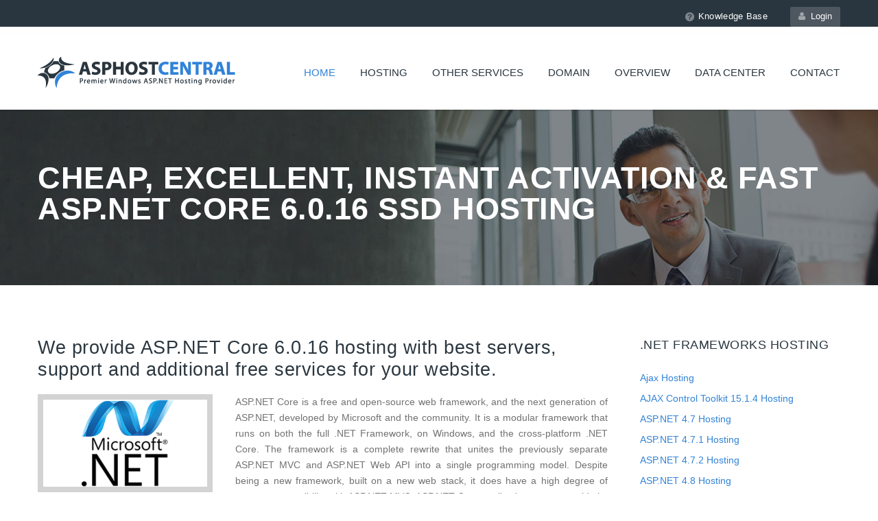

--- FILE ---
content_type: text/html; charset=utf-8
request_url: https://asphostcentral.com/ASP-NET-Core-6016-Web-Hosting.aspx?uid=g
body_size: 10372
content:


<!DOCTYPE html PUBLIC "-//W3C//DTD XHTML 1.0 Transitional//EN" "http://www.w3.org/TR/xhtml1/DTD/xhtml1-transitional.dtd">

<html xmlns="http://www.w3.org/1999/xhtml" >
<head><title>
	ASPHostCentral.com - Cheap, Excellent, Instant Activation and Fast ASP.NET Core 6.0.16 SSD Hosting on Clouds with Free Service
</title><meta charset="utf-8" /><meta http-equiv="X-UA-Compatible" content="IE=edge" /><meta name="keywords" /><meta name="description" />

    
    <!-- Favicon --> 
	<link rel="shortcut icon" href="images/favicon.png" />
    
    <!-- this styles only adds some repairs on idevices  -->
    <meta name="viewport" content="width=device-width, initial-scale=1.0" />
    
    <!-- Google fonts - witch you want to use - (rest you can just remove)
   	<link href="http://fonts.googleapis.com/css?family=Open+Sans:300,300italic,400,400italic,600,600italic,700,700italic,800,800italic" rel="stylesheet" type="text/css" /><link href="http://fonts.googleapis.com/css?family=Raleway:400,100,200,300,500,600,700,800,900" rel="stylesheet" type="text/css" /><link href="http://fonts.googleapis.com/css?family=Roboto:400,100,100italic,300,300italic,400italic,500,500italic,700,700italic,900,900italic" rel="stylesheet" type="text/css" /><link href="http://fonts.googleapis.com/css?family=Dancing+Script:400,700" rel="stylesheet" type="text/css" />  -->
    
    <!--[if lt IE 9]>
		<script src="http://html5shim.googlecode.com/svn/trunk/html5.js"></script>
	<![endif]-->
    
    <!-- ######### CSS STYLES ######### -->
	
    <link rel="stylesheet" href="css/reset.css" type="text/css" /><link rel="stylesheet" href="css/style.css" type="text/css" />
    
    <!-- font awesome icons -->
    <link rel="stylesheet" href="css/font-awesome/css/font-awesome.min.css" />
	
    <!-- simple line icons -->
	<link rel="stylesheet" type="text/css" href="css/simpleline-icons/simple-line-icons.css" media="screen" />
        
    <!-- animations -->
    <link href="js/animations/css/animations.min.css" rel="stylesheet" type="text/css" media="all" />
    
    <!-- responsive devices styles -->
	<link rel="stylesheet" media="screen" href="css/responsive-leyouts.css" type="text/css" />
    
    <!-- shortcodes -->
    <link rel="stylesheet" media="screen" href="css/shortcodes.css" type="text/css" /><link rel="stylesheet" href="css/colors/blue.css" />
<!-- just remove the below comments witch color skin you want to use -->
    <!--<link rel="stylesheet" href="css/colors/blue.css" />-->
    <!--<link rel="stylesheet" href="css/colors/green.css" />-->
    <!--<link rel="stylesheet" href="css/colors/cyan.css" />-->
    <!--<link rel="stylesheet" href="css/colors/orange.css" />-->
    <!--<link rel="stylesheet" href="css/colors/lightblue.css" />-->
    <!--<link rel="stylesheet" href="css/colors/pink.css" />-->
    <!--<link rel="stylesheet" href="css/colors/purple.css" />-->
    <!--<link rel="stylesheet" href="css/colors/red.css" />-->
    <!--<link rel="stylesheet" href="css/colors/slate.css" />-->
    <!--<link rel="stylesheet" href="css/colors/yellow.css" />-->
    <!--<link rel="stylesheet" href="css/colors/darkred.css" />-->

<!-- just remove the below comments witch bg patterns you want to use --> 
    <!--<link rel="stylesheet" href="css/bg-patterns/pattern-default.css" />-->
    <!--<link rel="stylesheet" href="css/bg-patterns/pattern-one.css" />-->
    <!--<link rel="stylesheet" href="css/bg-patterns/pattern-two.css" />-->
    <!--<link rel="stylesheet" href="css/bg-patterns/pattern-three.css" />-->
    <!--<link rel="stylesheet" href="css/bg-patterns/pattern-four.css" />-->
    <!--<link rel="stylesheet" href="css/bg-patterns/pattern-five.css" />-->
    <!--<link rel="stylesheet" href="css/bg-patterns/pattern-six.css" />-->
    <!--<link rel="stylesheet" href="css/bg-patterns/pattern-seven.css" />-->
    <!--<link rel="stylesheet" href="css/bg-patterns/pattern-eight.css" />-->
    <!--<link rel="stylesheet" href="css/bg-patterns/pattern-nine.css" />-->
    <!--<link rel="stylesheet" href="css/bg-patterns/pattern-ten.css" />-->
    <!--<link rel="stylesheet" href="css/bg-patterns/pattern-eleven.css" />-->
    <!--<link rel="stylesheet" href="css/bg-patterns/pattern-twelve.css" />-->
    <!--<link rel="stylesheet" href="css/bg-patterns/pattern-thirteen.css" />-->

    
    <!-- mega menu -->
    <link href="js/mainmenu/bootstrap.min.css" rel="stylesheet" /><link href="js/mainmenu/demo.css" rel="stylesheet" /><link href="js/mainmenu/menu.css" rel="stylesheet" />
	
    <!-- MasterSlider -->
	<link rel="stylesheet" href="js/masterslider/style/masterslider.css" /><link rel="stylesheet" href="js/masterslider/skins/default/style.css" />
    
    <!-- owl carousel -->
    <link href="js/carouselowl/owl.transitions.css" rel="stylesheet" /><link href="js/carouselowl/owl.carousel.css" rel="stylesheet" />
    
    <!-- accordion -->
    <link rel="stylesheet" type="text/css" href="js/accordion/style.css" />
    
    <!-- progressbar -->
  	<link rel="stylesheet" href="js/progressbar/ui.progress-bar.css" />
	
    <!-- tabs -->
    <link rel="stylesheet" type="text/css" href="js/tabs/assets/css/responsive-tabs.css" /><link rel="stylesheet" type="text/css" href="js/tabs/assets/css/responsive-tabs2.css" /><link rel="stylesheet" type="text/css" href="js/tabs/assets/css/responsive-tabs3.css" />

    <!-- tabs 2 -->
    <link href="js/tabs2/tabacc.css" rel="stylesheet" /><link href="js/tabs2/detached.css" rel="stylesheet" />
	
	<!-- classyloader-->
    <script type="80c538f6b2344b682cc49165-text/javascript" src="js/universal/jquery.js"></script>
    <script src="js/classyloader/jquery.classyloader.min.js" type="80c538f6b2344b682cc49165-text/javascript"></script> 
    
    <!-- loop slider -->
    <link type="text/css" rel="stylesheet" href="js/loopslider/style.css" /><meta name="keywords" content="Cheap ASP.NET Core 6.0.16 SSD Hosting, Reliable ASP.NET Core 6.0.16 SSD Hosting, Best ASP.NET Core 6.0.16 SSD Hosting, Fast ASP.NET Core 6.0.16 SSD Hosting, ASP.NET Core 6.0.16 SSD Hosting Recommendation" /><meta name="description" content="ASPHostCentral.com provides ASP.NET Core 6.0.16 SSD hosting on cloud with additional free services. We provide cheap, excellent and fast ASP.NET Core 6.0.16 SSD Hosting" /></head>

<body>

    <!-- Start Alexa Certify Javascript -->
    <script type="80c538f6b2344b682cc49165-text/javascript" src="https://d31qbv1cthcecs.cloudfront.net/atrk.js"></script><script type="80c538f6b2344b682cc49165-text/javascript">                                                                                                    _atrk_opts = { atrk_acct: "/YP7g1aYS500iu", domain: "asphostcentral.com" }; atrk();</script><noscript><img src="https://d5nxst8fruw4z.cloudfront.net/atrk.gif?account=/YP7g1aYS500iu" style="display:none" height="1" width="1" alt="" /></noscript>
    <!-- End Alexa Certify Javascript -->

    
<div class="site_wrapper">

<div class="top_nav">
<div class="container">
        
    <div class="left">
		
    <div id="google_translate_element"></div>
        <div id="Div1"></div><script type="80c538f6b2344b682cc49165-text/javascript">
        function googleTranslateElementInit() {
          new google.translate.TranslateElement({pageLanguage: 'en', includedLanguages: 'de,es,fr,nl,pt,ru,zh-CN', layout: google.translate.TranslateElement.InlineLayout.SIMPLE}, 'google_translate_element');
        }
        </script><script type="80c538f6b2344b682cc49165-text/javascript" src="//translate.google.com/translate_a/element.js?cb=googleTranslateElementInit"></script>
                
          
    </div>
    
    <div class="right">
    
        <!--<a href="#" class="tpbut two"><i class="fa fa-cart-plus"></i>&nbsp; 0</a>-->
        <a href="http://www.asphosthelpdesk.com/" target="_blank" class="tpbut"><i class="fa fa-user"></i>&nbsp; Login</a>
        
        <ul class="tplinks">
            <!--<li><strong><i class="fa fa-phone"></i> 1.123.456.78900</strong></li>
            <li><a href=""><img src="images/site-icon1.png" alt="" /> WebMail</a></li>
            <li><a href="#"><img src="images/site-icon2.png" alt="" /> LiveChat</a></li>-->
            <li><a href="http://faq.asphosthelpdesk.com/" target="_blank"><img src="images/site-icon3.png" alt="" /> Knowledge Base</a></li>
        </ul>
             
    </div>
        
</div>
</div><!-- end top navigation links -->

<header class="header">
 
	<div class="container">
    
    <!-- Logo -->
    <div class="logo"><a href="Defaultg" id="logo"></a></div>
		
	<!-- Navigation Menu -->
    <div class="menu_main">
    
      <div class="navbar yamm navbar-default">
        
          <div class="navbar-header">
            <div class="navbar-toggle .navbar-collapse .pull-right " data-toggle="collapse" data-target="#navbar-collapse-1"  >
              <button type="button" > <i class="fa fa-bars"></i></button>
            </div>
          </div>
          
          <div id="navbar-collapse-1" class="navbar-collapse collapse pull-right">
          
            <nav>
            
              <ul class="nav navbar-nav">
              
                <li class="dropdown"> <a href="Defaultg" class="dropdown-toggle active">Home</a>
				</li>
                
                <li class="dropdown yamm-fw"><a href="#" class="dropdown-toggle">Hosting</a>
                    <ul class="dropdown-menu">
                    <li> 
                    <div class="yamm-content">
                      <div class="row">
                                          
                     	<div class="mega-menu-contnew">
                        
                        	<div class="section-box">
                            
                            	<a href="Comparison-Windows-ASPNET-Shared-Plansg"><span aria-hidden="true" class="icon-users"></span> <strong>Windows Shared Hosting</strong>Superior Data Center</a>
                                
                            	<p class="clearfix margin_bottom4"></p>
                                
                                <a href="Comparison-List-Linux-Shared-Plansg"><span aria-hidden="true" class="fa fa-linux"></span> <strong>Linux Shared Hosting</strong> Start small, aim high</a>
                                
                                <p class="clearfix margin_bottom4"></p>
                                
                                <a href="Comparison-Windows-ASPNET-Cloud-Hosting-Plansg"><span aria-hidden="true" class="icon-cloud-upload"></span> <strong>Cloud Hosting</strong> Excellent Performance</a>
                                
							</div><!-- -->
                            
                            <div class="section-box">
                            
                            	<a href="Comparison-Windows-ASPNET-Reseller-Hosting-Plansg"><span aria-hidden="true" class="fa fa-users"></span> <strong>Reseller Hosting</strong> Get More Freedom and Flexibility</a>
                                
                            	<p class="clearfix margin_bottom4"></p>
                                
                                <a href="Comparison-Windows-SharePoint-2013-Hosting-Plansg"><i class="fa fa-windows"></i> <strong>SharePoint 2013</strong> The new way to work together</a>
                                
                                <p class="clearfix margin_bottom4"></p>
                                
                                <a href="Comparison-Windows-SharePoint-2010-Hosting-Plansg"><i class="fa fa-windows"></i> <strong>SharePoint 2010</strong> Fast & Reliable</a>
                                
							</div><!-- -->
                            
                            <div class="section-box last">
                            
                            	  Starting at
                                  <strong>$2.99<em>/mo</em></strong>
                                  <p class="clearfix margin_bottom1"></p>
                                  You Will Love Our web hosting! 
                            	  <p class="clearfix margin_bottom2"></p>
                                  <a href="https://secure.asphostcentral.com/Default.aspx?plan=AHC+Standard+Plan&uid=g">Purchase Now!</a>
                                 
                            </div><!-- -->
                            
						</div>
                        
					</div>
                    </div>
                    </li>
                    </ul>
                </li>
        		
               <li class="dropdown yamm-fw"><a href="#" class="dropdown-toggle">Other Services</a>
                <ul class="dropdown-menu">
                    <li> 
                    <div class="yamm-content">
                      <div class="row">
                                          
                     	<div class="mega-menu-contnew">
                        
                        	<div class="section-box">
                            
                            	<a href="Comparison-Windows-Best-Cheap-Cloud-Server-Hosting-Plansg"><span aria-hidden="true" class="fa fa-server"></span> <strong>Cheap Dedicated Cloud Server</strong></a>
                                
                            	<p class="clearfix margin_bottom4"></p>
                                
                                <a href="Comparison-Windows-Cloud-Server-Plansg"><span aria-hidden="true" class="fa fa-server"></span> <strong>Premium Windows Server</strong>Excellent plan for business owner</a>
                                
                            	<p class="clearfix margin_bottom4"></p>
                                
                                <a href="Comparison-Linux-Cloud-Server-Plansg"><span aria-hidden="true" class="fa fa-linux"></span> <strong>Linux Cloud Server</strong> Full Control over the Cloud</a>
                                
                                <p class="clearfix margin_bottom4"></p>
                                
                                <a href="Comparison-Linux-Managed-Dedicated-Server-Plansg"><span aria-hidden="true" class="icon-cloud-upload"></span> <strong>Managed Linux Server</strong> Uptime monitoring on request</a>
                                
							</div><!-- -->
                            
                            <div class="section-box">
                                <a href="Comparison-Windows-Best-Cheap-Bundled-Cloud-Server-Hosting-Plansg"><span aria-hidden="true" class="fa fa-server"></span> <strong>Cheap Bundled Dedicated Cloud Server</strong></a>
                                
                            	<p class="clearfix margin_bottom4"></p>

                            	<a href="Comparison-Linux-Dedicated-Server-Plansg"><span aria-hidden="true" class="fa fa-server"></span> <strong>Linux Dedicated Server</strong> Full Access to the Server</a>
                                
                            	<p class="clearfix margin_bottom4"></p>
                                
                                <a href="Comparison-Windows-Business-Email-Hosting-Plansg"><i class="fa fa-envelope"></i> <strong>Business Email Hosting</strong> The right choice for your business</a>
                                
                                <p class="clearfix margin_bottom4"></p>
                                
                                <a href="Comparison-Windows-Email-Marketing-Hosting-Plansg"><i class="fa fa-envelope-o"></i> <strong>Email Marketing Hosting</strong> Best for your marketing strategy</a>
                                
							</div><!-- -->
                            
                            <div class="section-box last">
                            
                            	  Starting at
                                  <strong>$9.00<em>/mo</em></strong>
                                  <p class="clearfix margin_bottom1"></p>
                                  You Will Love Our dedicated server! 
                            	  <p class="clearfix margin_bottom2"></p>
                                  <a href="https://secure.asphostcentral.com/Linux_Cloud_Server_One.aspx">Purchase Now!</a>
                                 
                            </div><!-- -->
                            
						</div>
                        
					</div>
                    </div>
                    </li>
                    </ul></li>
                
                <li><a href="Domaing" class="dropdown-toggle">Domain</a></li>
                
                <li class="dropdown"> <a href="Overviewg" class="dropdown-toggle">Overview</a>
                    <ul class="dropdown-menu multilevel" role="menu">
                        <li><a href="Overviewg">Our Business Overview</a></li>
                        <li><a href="Why-ASPHostCentralg">Top Reasons</a></li>
                        <li><a href="Data_Centerg">Our Data Center</a></li>
                        <li><a href="Windows-Hosting-Addong">Addon Specifications</a></li>
                        <li><a href="Contact-ASPHostCentralg">Contact Us</a></li>
                        <li><a href="Privacyg">Privacy Policy</a></li>
                        <li><a href="SLA.pdf">Service Level Agreement</a></li>
                        <li><a href="Termsg">Terms and Conditions</a></li>
                    </ul>
                </li>
                
                <li class="dropdown"> <a href="Data_Centerg" class="dropdown-toggle">Data Center</a></li>                                             
                
                <li class="dropdown"> <a href="Contact-ASPHostCentralg" class="dropdown-toggle">Contact</a></li>
                
              </ul>
              
            </nav>
            
          </div>
        
      </div>
    </div>
	<!-- end Navigation Menu -->
    
    
	</div>
    
</header>

    <div>
        
<div class="clearfix"></div>


<div class="page_title1 sty12">
<div class="container">

	<h1>Cheap, Excellent, Instant Activation & Fast ASP.NET Core 6.0.16 SSD Hosting</h1>
 
</div>	    
</div><!-- end page title -->


<div class="clearfix"></div>


<div class="content_fullwidth less3">
    <div class="container">

        <div class="content_left">
        
    	    <h2>We provide ASP.NET Core 6.0.16 hosting with best servers, support and additional free services for your website. </h2>
            
            <div class="one_third">    
    	        <img src="Images/logo_aspnet.png" alt="" class="imgframe1" />
            </div><!-- end section -->
            
            <p align="justify">ASP.NET Core is a free and open-source web framework, and the next generation of ASP.NET, developed by Microsoft and the community. It is a modular framework that runs on both the full .NET Framework, on Windows, and the cross-platform .NET Core. The framework is a complete rewrite that unites the previously separate ASP.NET MVC and ASP.NET Web API into a single programming model. Despite being a new framework, built on a new web stack, it does have a high degree of concept compatibility with ASP.NET MVC. ASP.NET Core applications supports side by side versioning in which different applications, running on the same machine, can target different versions of ASP.NET Core. This is not possible with previous versions of ASP.NET.
            </p>
                  
            <div class="clearfix margin_top3"></div>
            <div class="big_text1">We offer ASP.NET Core 6.0.16 hosting plan from just <a href="Comparison-Windows-ASPNET-Shared-Plansg">$2.99/month (see our Windows Shared Hosting Plan)</a>.</div>
            
            <div class="clearfix margin_top3"></div>
            
                <div class="alertymes1">
                    <p align ="center"><i class="fa fa-send fa-lg"></i> <strong>Start New Website</strong> .. with the easiest installation ever!&nbsp &nbsp
                    <br /><br /><a href="Comparison-Windows-ASPNET-Shared-Plansg" class="but_small5"><i class="fa fa-paper-plane"></i>&nbsp; Get Started</a></p>
                  </div><!-- end section -->
            
            <div class="feature_section17">
                <div class="one_third">
    	            <i class="fa fa-envelope-o"></i>
		            <h3 class="caps"><strong>99.9% Uptime Guarantee</strong></h3>
                    <p>Our powerful servers are especially optimized and ensure the best ASP.NET Core 6.0.16 performance </p>
                    <p>&nbsp</p>
                    <ul>
                        <li>
                            1. Data centers on 9 countries
                        </li>
                        <li>
                            2. Isolated application pool for site
                        </li>
                        <li>
                            3. Intensive 24/7 site monitoring
                        </li>
                        
                    </ul>
                </div><!-- end section -->
            
                <div class="one_third">
    	            <i class="fa fa-phone"></i>
		            <h3 class="caps"><strong>24/7 Technical Support</strong></h3>
    	            <p>Our support team is ready 24/7/365 to provide assistances to all your technical inquiries. </p>
    	            <p>&nbsp</p>
                    <ul>
                        <li>
                            1. Fast assistance for your site 
                        </li>
                        <li>
                            2. Troubleshooting on ASP issue
                        </li>
                        <li>
                            3. Regular ASP and server update
                        </li>
                        
                    </ul>
                </div><!-- end section -->
                
                <div class="one_third last">
    	            <i class="fa fa-comments-o"></i>
		            <h3 class="caps"><strong>Additional Free Services</strong></h3>
    	            <p>We do provide free assistances, not only to your website setup, but all its related stuffs. </p>
    	            <p>&nbsp</p>
                    <ul>
                        <li>
                           1. Free domain name for 1 year * 
                        </li>
                        <li>
                           2. Free domain name transfer
                        </li>
                        <li>
                           3. Free Installation of .NET stuffs
                        </li>
                        
                    </ul>
                </div><!-- end section -->
            </div>
            
            <!-- Reasons -->
            <h3><strong>Excellent, Fast and Reliable ASP.NET Core 6.0.16 Hosting Performance on our Shared Servers: </strong></h3>
    
            <!--start reasons-->    
           <div id="st-accordion-four" class="st-accordion-four">
                <ul>
                    <li>
                        <a href="#">  Ideal Hosting for ASP and ASP.NET Applications  <span class="st-arrow">Open or Close</span></a>
                        <div class="st-content">
                      		
                            <p>Our web hosting services are compatible with a wide range of third party ASP and ASP.NET applications as well as the ability to run your own custom .NET DLLs through 'bin' deployment. We also provide MS Access, Microsoft SQL Server databases and MySQL databases.</p>

                        </div>
                    </li><!-- end section -->
                   
                    
                    <li>
                        <a href="#"> Compelitely Features <span class="st-arrow">Open or Close</span></a>
                        <div class="st-content">
					        <p>Feature-packed, yet affordable, ASPHostCentral.com hosting packages offer the most advanced features and resources, giving you complete flexibility and reliability for your website and web applications. Take a look at the ASP.NET hosting packages available at ASPHostCentral.com and signup to build your successful web presence today.</p>
                        </div>
                    </li><!-- end section -->
                    
                    <li>
                        <a href="#">Affordable instant hosting package setup   <span class="st-arrow">Open or Close</span></a>
                        <div class="st-content">
					        <p>You can get your Windows hosting account up and running within the next few minutes and if for any reason you are not happy within 30 days, we'll refund your money, no questions asked. Try us risk free and start building powerful websites and save money at the same time.</p>
                        </div>
                    </li><!-- end section -->
                    
                    
		        </ul>
            </div> 
                 
       </div><!-- end content left side -->

        <!--Usercontrol right navigation-->    
        
<!-- right sidebar starts -->
<div class="right_sidebar">

	<div class="sidebar_widget">
    
    	<div class="sidebar_title"><h4 class="caps">.NET Frameworks Hosting </h4></div>
        
		<ul class="arrows_list1">		
                   
            <li><a href="Ajax-Web-hostingg">Ajax Hosting</a></li>
            <li><a href="ASP-NET-AJAX-Control-Toolkit-1514-Web-hostingg">AJAX Control Toolkit 15.1.4 Hosting</a></li>
            <li><a href="ASP-NET-47-Web-Hostingg">ASP.NET 4.7 Hosting</a></li>
            <li><a href="ASP-NET-471-Web-Hostingg">ASP.NET 4.7.1 Hosting</a></li>
            <li><a href="ASP-NET-472-Web-Hostingg">ASP.NET 4.7.2 Hosting</a></li>
            <li><a href="ASP-NET-48-Web-Hostingg">ASP.NET 4.8 Hosting</a></li>
            <li><a href="ASP-NET-Core-1-Web-hostingg">ASP.NET Core 1.0 Hosting</a></li>            
            <li><a href="ASP-NET-Core-11-Web-hostingg">ASP.NET Core 1.1 Hosting</a></li>
            <li><a href="ASP-NET-Core-20-Web-hostingg">ASP.NET Core 2.0 Hosting</a></li>
            <li><a href="ASP-NET-Core-21-Web-hostingg">ASP.NET Core 2.1 Hosting</a></li>
            <li><a href="ASP-NET-Core-215-Web-hostingg">ASP.NET Core 2.1.5 Hosting</a></li>
            <li><a href="ASP-NET-Core-22-Web-hostingg">ASP.NET Core 2.2 Hosting</a></li>
            <li><a href="ASP-NET-Core-221-Web-hostingg">ASP.NET Core 2.2.1 Hosting</a></li>
            <li><a href="ASP-NET-Core-222-Web-hostingg">ASP.NET Core 2.2.2 Hosting</a></li>
            <li><a href="ASP-NET-Core-223-Web-hostingg">ASP.NET Core 2.2.3 Hosting</a></li>
            <li><a href="ASP-NET-Core-224-Web-hostingg">ASP.NET Core 2.2.4 Hosting</a></li>
            <li><a href="ASP-NET-Core-225-Web-hostingg">ASP.NET Core 2.2.5 Hosting</a></li>
            <li><a href="ASP-NET-Core-30-Web-hostingg">ASP.NET Core 3.0 Hosting</a></li>
            <li><a href="ASP-NET-Core-31-Web-hostingg">ASP.NET Core 3.1 Hosting</a></li>
            <li><a href="ASP-NET-Core-312-Web-hostingg">ASP.NET Core 3.1.2 Hosting</a></li>
            <li><a href="ASP-NET-Core-313-Web-hostingg">ASP.NET Core 3.1.3 Hosting</a></li>
            <li><a href="ASP-NET-Core-314-Web-hostingg">ASP.NET Core 3.1.4 Hosting</a></li>
            <li><a href="ASP-NET-Core-315-Web-hostingg">ASP.NET Core 3.1.5 Hosting</a></li>
            <li><a href="ASP-NET-Core-316-Web-hostingg">ASP.NET Core 3.1.6 Hosting</a></li>
            <li><a href="ASP-NET-Core-317-Web-hostingg">ASP.NET Core 3.1.7 Hosting</a></li>
            <li><a href="ASP-NET-Core-318-Web-hostingg">ASP.NET Core 3.1.8 Hosting</a></li>
            <li><a href="ASP-NET-Core-502-Web-hostingg">ASP.NET Core 5.0.2 Hosting</a></li>
            <li><a href="ASP-NET-Core-503-Web-hostingg">ASP.NET Core 5.0.3 Hosting</a></li>
            <li><a href="ASP-NET-Core-504-Web-hostingg">ASP.NET Core 5.0.4 Hosting</a></li>
            <li><a href="ASP-NET-Core-506-Web-hostingg">ASP.NET Core 5.0.6 Hosting</a></li>
            <li><a href="ASP-NET-Core-507-Web-hostingg">ASP.NET Core 5.0.7 Hosting</a></li>
            <li><a href="ASP-NET-Core-508-Web-hostingg">ASP.NET Core 5.0.8 Hosting</a></li>
            <li><a href="ASP-NET-Core-5011-Web-hostingg">ASP.NET Core 5.0.11 Hosting</a></li>
            <li><a href="ASP-NET-Core-5013-Web-hostingg">ASP.NET Core 5.0.13 Hosting</a></li>
            <li><a href="ASP-NET-Core-5014-Web-hostingg">ASP.NET Core 5.0.14 Hosting</a></li>
            <li><a href="ASP-NET-Core-5015-Web-hostingg">ASP.NET Core 5.0.15 Hosting</a></li>
            <li><a href="ASP-NET-Core-5017-Web-hostingg">ASP.NET Core 5.0.17 Hosting</a></li>
            <li><a href="ASP-NET-Core-601-Web-Hostingg">ASP.NET Core 6.0.1 Hosting</a></li>
            <li><a href="ASP-NET-Core-602-Web-Hostingg">ASP.NET Core 6.0.2 Hosting</a></li>
            <li><a href="ASP-NET-Core-603-Web-Hostingg">ASP.NET Core 6.0.3 Hosting</a></li>
            <li><a href="ASP-NET-Core-605-Web-Hostingg">ASP.NET Core 6.0.5 Hosting</a></li>
            <li><a href="ASP-NET-Core-606-Web-Hostingg">ASP.NET Core 6.0.6 Hosting</a></li>
            <li><a href="ASP-NET-Core-607-Web-Hostingg">ASP.NET Core 6.0.7 Hosting</a></li>
            <li><a href="ASP-NET-Core-608-Web-Hostingg">ASP.NET Core 6.0.8 Hosting</a></li>
            <li><a href="ASP-NET-Core-609-Web-Hostingg">ASP.NET Core 6.0.9 Hosting</a></li>
            <li><a href="ASP-NET-Core-6011-Web-Hostingg">ASP.NET Core 6.0.11 Hosting</a></li>
            <li><a href="ASP-NET-Core-6013-Web-Hostingg">ASP.NET Core 6.0.13 Hosting</a></li>
            <li><a href="ASP-NET-Core-6015-Web-Hostingg">ASP.NET Core 6.0.15 Hosting</a></li>
            <li><a href="ASP-NET-Core-6016-Web-Hostingg">ASP.NET Core 6.0.16 Hosting</a></li>
            <li><a href="ASP-NET-Core-6021-Web-Hostingg">ASP.NET Core 6.0.21 Hosting</a></li>
            <li><a href="ASP-NET-Core-6023-Web-Hostingg">ASP.NET Core 6.0.23 Hosting</a></li>
            <li><a href="ASP-NET-Core-7-Web-Hostingg">ASP.NET Core 7.0 Hosting</a></li>
            <li><a href="ASP-NET-Core-702-Web-Hostingg">ASP.NET Core 7.0.2 Hosting</a></li>
            <li><a href="ASP-NET-Core-703-Web-Hostingg">ASP.NET Core 7.0.3 Hosting</a></li>
            <li><a href="ASP-NET-Core-704-Web-Hostingg">ASP.NET Core 7.0.4 Hosting</a></li>
            <li><a href="ASP-NET-Core-705-Web-Hostingg">ASP.NET Core 7.0.5 Hosting</a></li>
            <li><a href="ASP-NET-Core-7010-Web-Hostingg">ASP.NET Core 7.0.10 Hosting</a></li>
            <li><a href="ASP-NET-Core-7012-Web-Hostingg">ASP.NET Core 7.0.12 Hosting</a></li>
            <li><a href="ASP-NET-Core-7015-Web-Hostingg">ASP.NET Core 7.0.15 Hosting</a></li>
            <li><a href="ASP-NET-Core-8-Web-Hostingg">ASP.NET Core 8.0 Hosting</a></li>
            <li><a href="ASP-NET-Core-801-Web-Hostingg">ASP.NET Core 8.0.1 Hosting</a></li>
            <li><a href="ASP-NET-Core-802-Web-Hostingg">ASP.NET Core 8.0.2 Hosting</a></li>
            <li><a href="ASP-NET-Core-803-Web-Hostingg">ASP.NET Core 8.0.3 Hosting</a></li>
            <li><a href="ASP-NET-Core-804-Web-Hostingg">ASP.NET Core 8.0.4 Hosting</a></li>
            <li><a href="ASP-NET-Core-807-Web-Hostingg">ASP.NET Core 8.0.7 Hosting</a></li>
            <li><a href="ASP-NET-Core-808-Web-Hostingg">ASP.NET Core 8.0.8 Hosting</a></li>
            <li><a href="ASP-NET-Core-9-Web-Hostingg">ASP.NET Core 9.0 Hosting</a></li>
            <li><a href="ASP-NET-Core-905-Web-Hostingg">ASP.NET Core 9.0.5 Hosting</a></li>
            <li><a href="ASP-NET-Core-10-Web-Hostingg">ASP.NET Core 10.0 Hosting</a></li>
            <li><a href="ASP-NET-Core-MVC-Web-Hostingg">ASP.NET Core MVC Hosting</a></li>
            <li><a href="ASP-NET-Core-MVC-21-Web-Hostingg">ASP.NET Core 2.1 MVC Hosting</a></li>
            <li><a href="ASP-NET-Core-MVC-22-Web-Hostingg">ASP.NET Core 2.2 MVC Hosting</a></li>
            <li><a href="Entity-Framework-Core-2-Web-hostingg">Entity Framework Core 2.0.0 Hosting</a></li>
            <li><a href="Entity-Framework-Core-3-Web-hostingg">Entity Framework Core 3.0.0 Hosting</a></li>
            <li><a href="Entity-Framework-Core-31-Web-hostingg">Entity Framework Core 3.1 Hosting</a></li>
            <li><a href="Entity-Framework-Core-50-Web-hostingg">Entity Framework Core 5.0 Hosting</a></li>
            <li><a href="Orchard-1101-Web-hostingg">Orchard 1.10.1 Hosting</a></li>
		</ul>	
       
	</div><!-- end section -->

</div><!-- end right sidebar -->
 
        
    </div>
</div>


    <div class="clearfix"></div>


    </div>
    

<div class="clearfix"></div>


<footer>

<div class="footer">

<div class="ftop">
<div class="container">

    <div class="left">
    	<h3 class="caps light"><strong>Money Back</strong> Guarantee:</h3>
        <center><h2 class="caps light"><strong>30 Days</h2></strong></center>
    </div><!-- end left -->
    
    <div class="right">
    	<p>Sign up to Newsletter for get special offers</p>
    	<form method="get" action="index.html">
        	<input class="newsle_eminput" name="samplees" id="Text1" value="Please enter your email..." onFocus="if (!window.__cfRLUnblockHandlers) return false; if(this.value == 'Please enter your email...') {this.value = '';}" onBlur="if (!window.__cfRLUnblockHandlers) return false; if (this.value == '') {this.value = 'Please enter your email...';}" type="text" data-cf-modified-80c538f6b2344b682cc49165-="">
            <input name="" value="Sign Up" class="input_submit" type="submit">
        </form>
    </div><!-- end right -->
    
</div>
</div><!-- end top section -->

<div class="clearfix"></div>

<div class="secarea">
<div class="container">
	
    <div class="one_fourth">
    	<h3 class="white">Who We Are?</h3>
        <ul class="foolist">
            <li><a href="Overviewg">Our Business Overview</a></li>
            <li><a href="Why-ASPHostCentralg">Top Reasons</a></li>
            <li><a href="Data_Centerg">Our Data Center</a></li>
            <li><a href="Windows-Hosting-Addong">Addon Specifications</a></li>
            <li><a href="Contact-ASPHostCentralg">Contact Us</a></li>
            <li><a href="Privacyg">Privacy Policy</a></li>
            <li><a href="GDPR-Compliant-Hosting-Serviceg">GDPR Compliant Hosting Service</a></li>
            <li><a href="SLA.pdf">Service Level Agreement</a></li>
            <li><a href="Termsg">Terms and Conditions</a></li>
        </ul>
	</div><!-- end section -->
    
    <div class="one_fourth">
    	<h3 class="white">What We Do?</h3>
        <ul class="foolist">
            <li><a href="Comparison-Windows-ASPNET-Shared-Plansg"> Windows Shared ASP.NET Hosting</a></li>
            <li><a href="Comparison-Windows-ASPNET-Reseller-Hosting-Plansg"> Windows Reseller ASP.NET Hosting</a></li>
            <li><a href="Comparision-Windows-ASPNET-Cloud-Hosting-Plansg"> Windows ASP.NET Cloud Hosting</a></li>
            <li><a href="Comparision-Windows-Cloud-Server-Plansg"> Dedicated Cloud Server Hosting</a></li>
            <li><a href="Compare-List-Cheap-Windows-ASPNET-Cloud-Server-Plansg"> Cheap Windows ASP.NET Cloud Server Hosting</a></li>
            <li><a href="Comparison-Linux-Cloud-Server-Plansg"> Dedicated Linux Cloud Server Hosting</a></li>
            <li><a href="Comparison-Windows-SharePoint-2010-Hosting-Plansg"> Windows SharePoint 2010 Hosting</a></li>
            <li><a href="Comparison-Windows-SharePoint-2013-Hosting-Plansg"> Windows SharePoint 2013 Hosting</a></li>
            <li><a href="Comparison-Dedicated-Sharepoint-Foundation-Server-Plansg"> Dedicated Sharepoint Server Hosting</a></li>
        </ul>
	</div><!-- end section -->
    
    <div class="one_fourth">
    	<h3 class="white">Classic ASP With Persits </h3>
        <ul class="foolist">
            <li><a href="Classic-ASP-With-Persits-ASPEmail-Web-Hostingg"> Persits ASPEmail Hosting</a></li>
            <li><a href="Classic-ASP-With-Persits-ASPEncrypt-Web-Hostingg"> Persits ASPEncrypt Hosting</a></li>
            <li><a href="Classic-ASP-With-Persits-ASPGrid-Web-Hostingg"> Persits ASPGrid Hosting</a></li>
            <li><a href="Classic-ASP-With-Persits-ASPJpeg-Web-Hostingg"> Persits ASPJpeg Hosting</a></li>
            <li><a href="Classic-ASP-With-Persits-ASPPDF-Web-Hostingg"> Persits ASPPDF Hosting</a></li>
            <li><a href="Classic-ASP-With-Persits-ASPUpload-Web-Hostingg"> Persits ASPUpload Hosting</a></li>
            <li>&nbsp</li>
            <li><h3 class="white">Email Hosting</h3></li>
            <li><a href="Comparison-Windows-Business-Email-Hosting-Plansg">Business Email Hosting</a></li>
	        <li><a href="Comparison-Windows-Email-Marketing-Hosting-Plansg">Marketing Email Hosting</a></li>
        </ul>
	</div><!-- end section -->
    
    <div class="one_fourth last aliright">
		<div class="address">
        	<img src="images/footer-logo.png" alt="" />
            <br /><br />
            <b>CORPORATE ADDRESS:</b>
            <br />
            Suite 75, 1300 West Sam Houston Parkway, Houston
            <br />Texas 77002, United States
            <div class="clearfix margin_bottom1"></div>
            <br />
            <b>DEVELOPMENT CENTRE:</b>
            <br />
            Macquarie Center Business Park
            <br />NSW 2113, Australia
            <div class="clearfix margin_bottom1"></div>
            <strong>Mail:</strong> <a href="/cdn-cgi/l/email-protection#95e6f4f9f0e6d5f4e6e5fdfae6e1f6f0fbe1e7f4f9bbf6faf8"><span class="__cf_email__" data-cfemail="6714060b0214270614170f0814130402091315060b4904080a">[email&#160;protected]</span></a>
            <br /> 	
        </div>
    </div><!-- end section -->   
    
    <div class="clearfix margin_bottom3"></div>
        
    <div class="one_fourth">
    	<h3 class="white">.NET Frameworks Hosting </h3>
        <ul class="foolist">
			<li><a href="ASP-Classic-Web-hostingg"> Classic ASP Hosting</a></li>
            <li><a href="ASP-NET-1-Web-hostingg"> ASP.NET 1 Hosting</a></li>
            <li><a href="ASP-NET-2-Web-hostingg"> ASP.NET 2 Hosting</a></li>
            <li><a href="ASP-NET-3-Web-hostingg"> ASP.NET 3.5 Hosting</a></li>
            <li><a href="ASP-NET-4-Web-hostingg"> ASP.NET 4.0 Hosting</a></li>
            <li><a href="ASP-NET-45-Web-hostingg"> ASP.NET 4.5 Hosting</a></li>
            <li><a href="ASP-NET-451-Web-hostingg"> ASP.NET 4.5.1 Hosting</a></li>
            <li><a href="ASP-NET-452-Web-hostingg"> ASP.NET 4.5.2 Hosting</a></li>
            <li><a href="ASP-NET-46-Web-hostingg"> ASP.NET 4.6 Hosting</a></li>
            <li><a href="ASP-NET-472-Web-hostingg"> ASP.NET 4.7.2 Hosting</a></li>
            <li><a href="ASP-NET-48-Web-hostingg"> ASP.NET 4.8 Hosting</a></li>
            <li><a href="ASP-NET-Core-1-Web-hostingg"> ASP.NET Core 1.0 Hosting</a></li>
            <li><a href="ASP-NET-Core-20-Web-hostingg"> ASP.NET Core 2.0 Hosting</a></li>
            <li><a href="ASP-NET-Core-21-Web-hostingg"> ASP.NET Core 2.1 Hosting</a></li>
            <li><a href="ASP-NET-Core-225-Web-hostingg"> ASP.NET Core 2.2.5 Hosting</a></li>
            <li><a href="ASP-NET-Core-30-Web-hostingg"> ASP.NET Core 3.0 Hosting</a></li>
            <li><a href="ASP-NET-Core-5-Web-Hostingg"> ASP.NET Core 5.0 Hosting</a></li>
            <li><a href="ASP-NET-Core-6-Web-Hostingg"> ASP.NET Core 6.0 Hosting</a></li>
            <li><a href="ASP-NET-Core-6011-Web-Hostingg"> ASP.NET Core 6.0.11 Hosting</a></li>
            <li><a href="ASP-NET-Core-6013-Web-Hostingg"> ASP.NET Core 6.0.13 Hosting</a></li>
            <li><a href="ASP-NET-Core-7-Web-Hostingg"> ASP.NET Core 7.0 Hosting</a></li>
            <li><a href="ASP-NET-Core-702-Web-Hostingg"> ASP.NET Core 7.0.2 Hosting</a></li>
            <li><a href="ASP-NET-Core-7015-Web-Hostingg"> ASP.NET Core 7.0.15 Hosting</a></li>
            <li><a href="ASP-NET-Core-804-Web-Hostingg"> ASP.NET Core 8.0.4 Hosting</a></li>
            <li><a href="ASP-NET-Core-807-Web-Hostingg"> ASP.NET Core 8.0.7 Hosting</a></li>
            <li><a href="ASP-NET-Core-808-Web-Hostingg"> ASP.NET Core 8.0.8 Hosting</a></li>
            <li><a href="ASP-NET-Core-9-Web-Hostingg"> ASP.NET Core 9.0 Hosting</a></li>
            <li><a href="ASP-NET-Core-905-Web-Hostingg"> ASP.NET Core 9.0.5 Hosting</a></li>  
            <li><a href="ASP-NET-Core-10-Web-Hostingg"> ASP.NET Core 10.0 Hosting</a></li>   
            <li><a href="ASP-NET-MVC-Web-hostingg"> ASP.NET MVC Hosting</a></li>
            <li><a href="ASP-NET-MVC-2-Web-hostingg"> ASP.NET MVC 2.0 Hosting</a></li>
            <li><a href="ASP-NET-MVC-3-Web-hostingg"> ASP.NET MVC 3.0 Hosting</a></li>
            <li><a href="ASP-NET-MVC-4-Web-hostingg"> ASP.NET MVC 4.0 Hosting</a></li>
            <li><a href="ASP-NET-MVC-5-Web-hostingg"> ASP.NET MVC 5.0 Hosting</a></li>
            <li><a href="ASP-NET-MVC-51-Web-hostingg"> ASP.NET MVC 5.1 Hosting</a></li>
            <li><a href="ASP-NET-MVC-511-Web-hostingg"> ASP.NET MVC 5.1.1 Hosting</a></li>
            <li><a href="ASP-NET-MVC-512-Web-hostingg"> ASP.NET MVC 5.1.2 Hosting</a></li>
            <li><a href="ASP-NET-MVC-52-Web-hostingg"> ASP.NET MVC 5.2 Hosting</a></li>
            <li><a href="ASP-NET-MVC-6-Web-hostingg"> ASP.NET MVC 6.0 Hosting</a></li>
            <li><a href="ASP-NET-Core-MVC-Web-Hostingg"> ASP.NET Core MVC Hosting</a></li>
            <li><a href="ASP-NET-Core-MVC-21-Web-Hostingg"> ASP.NET Core MVC 2.1 Hosting</a></li>
            <li><a href="ASP-NET-Web-Pages-32-Web-hostingg"> ASP.NET Web Pages 3.2 Hosting</a></li>
            <li><a href="Entity-Framework-6-hostingg"> Entity Framework 6 Hosting</a></li>
            <li><a href="Entity-Framework-Core-1-Web-hostingg"> Entity Framework Core 1.0 Hosting</a></li>
            <li><a href="WCF-Web-hostingg"> WCF Hosting</a></li>
            <li><a href="Silverlight-4-Web-hostingg"> Silverlight 4 Hosting</a></li>
            <li><a href="Silverlight-5-Web-hostingg"> Silverlight 5 Hosting</a></li>
            <li><a href="Silverlight-6-Web-hostingg"> Silverlight 6 Hosting</a></li>
        </ul>
	</div><!-- end section -->
    
    <div class="one_fourth">
    	<h3 class="white">Windows Hosting</h3>
        <ul class="foolist">
            <li><a href="IIS-75-Web-hostingg"> IIS 7.5 Hosting</a></li>
            <li><a href="IIS-8-Web-hostingg"> IIS 8 Hosting</a></li>
            <li><a href="IIS-85-Web-hostingg"> IIS 8.5 Hosting</a></li>
            <li><a href="IIS-10-Web-hostingg"> IIS 10 Hosting</a></li>
            <li><a href="Windows-Server-2008-R2-Web-hostingg"> Windows Server 2008 R2 Hosting</a></li>
            <li><a href="Windows-Server-2012-Web-hostingg"> Windows Server 2012 Hosting</a></li>
            <li><a href="Windows-Server-2012-R2-Web-hostingg"> Windows Server 2012 R2 Hosting</a></li>
            <li><a href="Windows-Server-2016-Web-hostingg"> Windows Server 2016 Hosting</a></li>
            <li><a href="Windows-Server-2019-Web-hostingg"> Windows Server 2019 Hosting</a></li>
            <li><a href="Windows-Server-2022-Web-hostingg"> Windows Server 2022 Hosting</a></li>
            <li><a href="WebDeploy-36-Web-hostingg"> WebDeploy 3.6 Hosting</a></li>
            <li><a href="Visual-Studio-Web-hostingg"> Visual Studio Hosting</a></li>
            <li><a href="Visual-Studio-2013-Web-hostingg"> Visual Studio 2013 Hosting</a></li>
            <li><a href="Visual-Studio-2015-Web-hostingg"> Visual Studio 2015 Hosting</a></li>
            <li><a href="Visual-Studio-2017-Web-hostingg"> Visual Studio 2017 Hosting</a></li>
            <li><a href="Visual-Studio-2019-Web-hostingg"> Visual Studio 2019 Hosting</a></li>
            <li><a href="Visual-Studio-2022-Web-hostingg"> Visual Studio 2022 Hosting</a></li>
            <li><a href="Visual-Studio-Lightswitch-Web-hostingg"> Visual Studio Lightswitch Hosting</a></li>
            <li><a href="Hosting-ModX-CMSg"> Other WebMatrix Applications</a></li>
            <li>&nbsp</li>
            <li><h3 class="white">Database Hosting</h3></li>
            <li><a href="SQL-2008-R2-Web-hostingg"> SQL 2008 R2 Hosting</a></li>
            <li><a href="SQL-2012-Web-hostingg"> SQL 2012 Hosting</a></li>
            <li><a href="SQL-2014-Web-hostingg"> SQL 2014 Hosting</a></li>
            <li><a href="SQL-2016-Web-hostingg"> SQL 2016 Hosting</a></li>
            <li><a href="SQL-2017-Web-hostingg"> SQL 2017 Hosting</a></li>
            <li><a href="SQL-2019-Web-hostingg"> SQL 2019 Hosting</a></li>
            <li><a href="SQL-2021-Web-hostingg"> SQL 2021 Hosting</a></li>
            <li><a href="SQL-2022-Web-hostingg"> SQL 2022 Hosting</a></li>
            <li><a href="SSRS-2008-Web-hostingg"> Reporting Service (SSRS) 2008 Hosting</a></li>
            <li><a href="SSRS-2012-Web-hostingg"> Reporting Service (SSRS) 2012 Hosting</a></li>
            <li><a href="SSRS-2014-Web-hostingg"> Reporting Service (SSRS) 2014 Hosting</a></li>
            <li><a href="SSRS-2016-Web-hostingg"> Reporting Service (SSRS) 2016 Hosting</a></li>
            <li><a href="SSRS-2017-Web-hostingg"> Reporting Service (SSRS) 2017 Hosting</a></li>
            <li><a href="SSRS-2019-Web-hostingg"> Reporting Service (SSRS) 2019 Hosting</a></li>
            <li><a href="SSRS-2022-Web-hostingg"> Reporting Service (SSRS) 2022 Hosting</a></li>
            <li><a href="MySQL-57-Web-hostingg"> MySQL 5.7 Hosting</a></li>
            <li><a href="mariaDB-Web-Hostingg"> mariaDB Hosting</a></li>
            <li>&nbsp</li>
            <li><h3 class="white">Site Security</h3></li>
            <li><a href="Comparison-hosting-with-CodeGuardg"> Hosting with CodeGuard (Cloud Backup)</a></li>
            <li><a href="Comparison-hosting-with-SiteLockg"> Hosting with SiteLock Malware Detector</a></li>
            
        </ul>
	</div><!-- end section -->
    
    <div class="one_fourth">
    	<h3 class="white">ASP.NET Hosting Apps</h3>
        <ul class="foolist">
            <li><a href="Crystal-Report-2010-Web-hostingg"> Crystal Report 2010 Hosting</a></li>
            <li><a href="Crystal-Report-2013-Web-hostingg"> Crystal Report 2013 Hosting</a></li>
            <li><a href="ReportViewer-Web-hostingg"> ReportViewer Hosting</a></li>
            <li><a href="DotNetNuke-Web-hostingg"> DotNetNuke Hosting</a></li>
            <li><a href="DotNetNuke-972-Web-hostingg"> DotNetNuke 9.7.2 Hosting</a></li>
            <li><a href="nopCommerce-Web-hostingg"> nopCommerce Hosting</a></li>
            <li><a href="nopCommerce-4809-Web-hostingg"> nopCommerce 4.80.9 Hosting</a></li>
            <li><a href="Umbraco-1620-Web-hostingg"> Umbraco 16.2.0 Hosting</a></li>
            <li><a href="BlogEngineNet-Web-hostingg"> BlogEngine.Net Hosting</a></li>
            <li><a href="BlogEngineNet-335-Web-hostingg"> BlogEngine.Net 3.3.5 Hosting</a></li>
            <li><a href="MojoPortal-Web-hostingg">MojoPortal Hosting</a></li>
            <li><a href="MojoPortal-25-Web-hostingg">MojoPortal 2.5 Hosting</a></li>
            <li><a href="Net-CMS-Web-hostingg">NET CMS Hosting</a></li>
            <li><a href="Gallery-401-Web-hostingg">Gallery Server 4.0.1 Hosting</a></li>
            <li><a href="Sitefinity-82-Web-hostingg">Sitefinity 8.2 Hosting</a></li>
            <li><a href="Composite-Web-hostingg">Composite CMS Hosting</a></li>
            <li><a href="Composite-43-Web-hostingg">Composite CMS 4.32 Hosting</a></li>
            <li><a href="Kentico-7-Web-hostingg">Kentico 7 Hosting</a></li>
            <li><a href="Kentico-81-Web-hostingg">Kentico 8.1 Hosting</a></li>
            <li><a href="Kentico-82-Web-hostingg">Kentico 8.2 Hosting</a></li>
            <li><a href="Ajax-Web-hostingg">Ajax Hosting</a></li>           
            <li><a href="ASP-NET-AJAX-Control-Toolkit-1514-Web-hostingg">AJAX Control Toolkit 15.1.4 Hosting</a></li>
            <li><a href="Orchard-1101-Web-hostingg">Orchard 1.101 Hosting</a></li>
            <li><a href="Plesk-12-on-Windows-Web-hostingg">Plesk 12 Hosting</a></li> 
            <li><a href="Plesk-Onyx-on-Windows-Web-hostingg">Plesk Onyx Hosting</a></li>          
        </ul>
	</div><!-- end section -->

	
    
    <div class="one_fourth last">
    	<h3 class="white">PHP Hosting Apps</h3>
        <ul class="foolist">
            <li><a href="PHP-566-Web-hostingg"> PHP 5.6.6 Hosting</a></li>
            <li><a href="PHP-7-Web-hostingg"> PHP 7 Hosting</a></li>
            <li><a href="PHP-8-Web-hostingg"> PHP 8 Hosting</a></li>
            <li><a href="Joomla-Web-hostingg"> Joomla Hosting</a></li>
            <li><a href="Joomla-533-Web-hostingg"> Joomla 5.3.3 Hosting</a></li>
            <li><a href="Wordpress-Web-hostingg"> WordPress Hosting</a></li>
            <li><a href="Wordpress-682-Web-hostingg"> WordPress 6.8.2 Hosting</a></li>
            <li><a href="Zikula-Web-hostingg"> Zikula Hosting</a></li>
            <li><a href="Zikula-200-Web-hostingg"> Zikula 2.0.0 Hosting</a></li>
            <li><a href="osCommerce-Web-hostingg"> osCommerce Hosting</a></li>
            <li><a href="Zencart-Web-hostingg"> ZenCart Hosting</a></li>
            <li><a href="PhpBB-Web-hostingg"> phpBB Hosting</a></li>
            <li><a href="PhpBB-32-Web-hostingg"> phpBB 3.2 Hosting</a></li>
            <li><a href="PrestaShop-817-Web-hostingg"> PrestaShop 8.1.7 Hosting</a></li>
            <li><a href="PrestaShop-1787-Web-hostingg"> PrestaShop 1.7.8.7 Hosting</a></li>
            <li><a href="Drupal-Web-hostingg"> Drupal Hosting</a></li>
            <li><a href="Drupal-1124-Web-hostingg"> Drupal 11.2.4 Hosting</a></li>
            <li><a href="Mambo-Web-hostingg"> Mambo Hosting</a></li>
            <li><a href="Nucleus-Web-hostingg"> Nucleus Hosting</a></li>
            <li><a href="Magento-Web-hostingg"> Magento Hosting</a></li>
            <li><a href="Magento-244-Web-hostingg"> Magento 2.4.4 Hosting</a></li>
            <li><a href="MediaWiki-Web-hostingg"> Mediawiki Hosting</a></li>
            <li><a href="MediaWiki-128-Web-hostingg"> Mediawiki 1.28 Hosting</a></li>
            <li><a href="SugarCRM-Web-hostingg"> SugarCRM Hosting</a></li>
            <li><a href="SugarCRM-7610-Web-hostingg"> SugarCRM 7.6.1.0 Hosting</a></li>
            <li><a href="Log1CMS-Web-hostingg"> Log1 CMS Hosting</a></li>
            <li><a href="Git-Scm-Web-hostingg">Git Scm Hosting</a></li>
            <li><a href="Docker-Web-hostingg">Docker Hosting</a></li>
            <li><a href="Lets-Encrypt-Web-hostingg">Let's Encrypt Hosting</a></li>  
            <li><a href="WooCommerce-Web-hostingg">WooCommerce Hosting</a></li>
            <li><a href="Nodejs-1110-Web-Hostingg">Node.js 11.10 Hosting</a></li>  
            <li><a href="Nodejs-1140-Web-Hostingg">Node.js 11.4.0 Hosting</a></li>          
        </ul>
        
	</div><!-- end section -->
    
</div>
</div>
    

<div class="clearfix"></div>


<div class="copyrights">
<div class="container">

	<div class="one_half">ASPHOSTCENTRAL.COM. All rights reserved.</div>
    <div class="one_half last aliright"><a href="Termsg">Terms of Service</a>|<a href="Privacyg">Privacy Policy</a></div>

</div>
</div><!-- end copyrights -->


</div>

</footer><!-- end footer -->


<div class="clearfix"></div>


<a href="#" class="scrollup">Scroll</a><!-- end scroll to top of the page-->








</div>

    
<!-- ######### JS FILES ######### -->
<!-- get jQuery used for the theme -->
<script data-cfasync="false" src="/cdn-cgi/scripts/5c5dd728/cloudflare-static/email-decode.min.js"></script><script type="80c538f6b2344b682cc49165-text/javascript" src="js/universal/jquery.js"></script>
<script src="js/style-switcher/styleselector.js" type="80c538f6b2344b682cc49165-text/javascript"></script>
<script src="js/animations/js/animations.min.js" type="80c538f6b2344b682cc49165-text/javascript"></script>
<script src="js/mainmenu/bootstrap.min.js" type="80c538f6b2344b682cc49165-text/javascript"></script> 
<script src="js/mainmenu/customeUI.js" type="80c538f6b2344b682cc49165-text/javascript"></script>
<script src="js/masterslider/jquery.easing.min.js" type="80c538f6b2344b682cc49165-text/javascript"></script>
<script src="js/masterslider/masterslider.min.js" type="80c538f6b2344b682cc49165-text/javascript"></script>
<script type="80c538f6b2344b682cc49165-text/javascript">
(function($) {
 "use strict";
	var slider = new MasterSlider();
	// adds Arrows navigation control to the slider.
	slider.control('arrows');
	slider.control('bullets');
	
	slider.setup('masterslider' , {
		 width:1400,    // slider standard width
		 height:580,   // slider standard height
		 space:0,
		 speed:45,
		 layout:'fullwidth',
		 loop:true,
		 preload:0,
		 overPause: true,
		 autoplay:true,
		 view:"fade"
	});
})(jQuery);
</script>

	
<script type="80c538f6b2344b682cc49165-text/javascript">
(function($) {
 "use strict";

	var slider = new MasterSlider();
		slider.setup('masterslider2' , {
		 width:1400,    // slider standard width
		 height:580,   // slider standard height
		 space:1,
		 layout:'fullwidth',
		 loop:true,
		 preload:0,
		 autoplay:true
	});
		
})(jQuery);
</script>

<script src="js/scrolltotop/totop.js" type="80c538f6b2344b682cc49165-text/javascript"></script>
<script type="80c538f6b2344b682cc49165-text/javascript" src="js/mainmenu/sticky.js"></script>
<script type="80c538f6b2344b682cc49165-text/javascript" src="js/mainmenu/modernizr.custom.75180.js"></script>
<script type="80c538f6b2344b682cc49165-text/javascript" src="js/cubeportfolio/jquery.cubeportfolio.min.js"></script>
<script type="80c538f6b2344b682cc49165-text/javascript" src="js/cubeportfolio/main.js"></script>
<script src="js/tabs2/index.js" type="80c538f6b2344b682cc49165-text/javascript"></script>
<script type="80c538f6b2344b682cc49165-text/javascript">
(function($) {
 "use strict";
 
	$('.accordion, .tabs').TabsAccordion({
		hashWatch: true,
		pauseMedia: true,
		responsiveSwitch: 'tablist',
		saveState: sessionStorage,
	});

})(jQuery);
</script>

<script src="js/loopslider/jquery.loopslider.js" type="80c538f6b2344b682cc49165-text/javascript"></script>
<script type="80c538f6b2344b682cc49165-text/javascript">
$('#slider').loopSlider({
	autoMove : true,
	mouseOnStop : true,
	turn : 9000,
	motion : 'swing',
	delay: 500,
	width : 750,
	height : 500,
	marginLR : 5,
	viewSize : 100,
	viewOverflow : 'visible',
	navPositionBottom : 30,
	navibotton : true,
	navbtnImage : ''
});
</script>

<!-- ######### JS FILES ######### -->
<!-- get jQuery used for the theme -->
<script type="80c538f6b2344b682cc49165-text/javascript" src="js/universal/jquery.js"></script>
<script src="js/style-switcher/styleselector.js" type="80c538f6b2344b682cc49165-text/javascript"></script>
<script src="js/animations/js/animations.min.js" type="80c538f6b2344b682cc49165-text/javascript"></script>
<script src="js/mainmenu/bootstrap.min.js" type="80c538f6b2344b682cc49165-text/javascript"></script> 
<script src="js/mainmenu/customeUI.js" type="80c538f6b2344b682cc49165-text/javascript"></script>
<script src="js/masterslider/jquery.easing.min.js" type="80c538f6b2344b682cc49165-text/javascript"></script>

<script src="js/scrolltotop/totop.js" type="80c538f6b2344b682cc49165-text/javascript"></script>
<script type="80c538f6b2344b682cc49165-text/javascript" src="js/mainmenu/sticky.js"></script>
<script type="80c538f6b2344b682cc49165-text/javascript" src="js/mainmenu/modernizr.custom.75180.js"></script>
<script type="80c538f6b2344b682cc49165-text/javascript" src="js/cubeportfolio/jquery.cubeportfolio.min.js"></script>
<script type="80c538f6b2344b682cc49165-text/javascript" src="js/cubeportfolio/main.js"></script>

<script src="js/aninum/jquery.animateNumber.min.js" type="80c538f6b2344b682cc49165-text/javascript"></script>
<script src="js/carouselowl/owl.carousel.js" type="80c538f6b2344b682cc49165-text/javascript"></script>

<script type="80c538f6b2344b682cc49165-text/javascript" src="js/accordion/jquery.accordion.js"></script>
<script type="80c538f6b2344b682cc49165-text/javascript" src="js/accordion/custom.js"></script>
<script src="js/tabs/assets/js/responsive-tabs.min.js" type="80c538f6b2344b682cc49165-text/javascript"></script>
<script type="80c538f6b2344b682cc49165-text/javascript" src="js/universal/custom.js"></script>


<!-- Start Quantcast tag
    <script type="text/javascript" src="http://edge.quantserve.com/quant.js"></script>
    <script type="text/javascript">        _qacct = "p-10QniDaSarY1c"; quantserve();</script>
    <noscript>
    <a href="http://www.quantcast.com/p-10QniDaSarY1c" target="_blank"><img src="http://pixel.quantserve.com/pixel/p-10QniDaSarY1c.gif" style="display: none;" border="0" height="1" width="1" alt="Quantcast"/></a>
    </noscript>
    End Quantcast tag -->
      
    <script type="80c538f6b2344b682cc49165-text/javascript">

        var _gaq = _gaq || [];
        _gaq.push(['_setAccount', 'UA-4592971-1']);
        _gaq.push(['_setDomainName', 'asphostcentral.com']);
        _gaq.push(['_trackPageview']);

        (function () {
            var ga = document.createElement('script'); ga.type = 'text/javascript'; ga.async = true;
            ga.src = ('https:' == document.location.protocol ? 'https://ssl' : 'http://www') + '.google-analytics.com/ga.js';
            var s = document.getElementsByTagName('script')[0]; s.parentNode.insertBefore(ga, s);
        })();

    </script>



<script src="/cdn-cgi/scripts/7d0fa10a/cloudflare-static/rocket-loader.min.js" data-cf-settings="80c538f6b2344b682cc49165-|49" defer></script><script defer src="https://static.cloudflareinsights.com/beacon.min.js/vcd15cbe7772f49c399c6a5babf22c1241717689176015" integrity="sha512-ZpsOmlRQV6y907TI0dKBHq9Md29nnaEIPlkf84rnaERnq6zvWvPUqr2ft8M1aS28oN72PdrCzSjY4U6VaAw1EQ==" data-cf-beacon='{"version":"2024.11.0","token":"18a949c1f5904efba1d77e3b47109231","r":1,"server_timing":{"name":{"cfCacheStatus":true,"cfEdge":true,"cfExtPri":true,"cfL4":true,"cfOrigin":true,"cfSpeedBrain":true},"location_startswith":null}}' crossorigin="anonymous"></script>
</body>
</html>


--- FILE ---
content_type: text/html; charset=utf-8
request_url: https://asphostcentral.com/ASP-NET-Core-6016-Web-Hosting.aspx?uid=g
body_size: 9551
content:


<!DOCTYPE html PUBLIC "-//W3C//DTD XHTML 1.0 Transitional//EN" "http://www.w3.org/TR/xhtml1/DTD/xhtml1-transitional.dtd">

<html xmlns="http://www.w3.org/1999/xhtml" >
<head><title>
	ASPHostCentral.com - Cheap, Excellent, Instant Activation and Fast ASP.NET Core 6.0.16 SSD Hosting on Clouds with Free Service
</title><meta charset="utf-8" /><meta http-equiv="X-UA-Compatible" content="IE=edge" /><meta name="keywords" /><meta name="description" />

    
    <!-- Favicon --> 
	<link rel="shortcut icon" href="images/favicon.png" />
    
    <!-- this styles only adds some repairs on idevices  -->
    <meta name="viewport" content="width=device-width, initial-scale=1.0" />
    
    <!-- Google fonts - witch you want to use - (rest you can just remove)
   	<link href="http://fonts.googleapis.com/css?family=Open+Sans:300,300italic,400,400italic,600,600italic,700,700italic,800,800italic" rel="stylesheet" type="text/css" /><link href="http://fonts.googleapis.com/css?family=Raleway:400,100,200,300,500,600,700,800,900" rel="stylesheet" type="text/css" /><link href="http://fonts.googleapis.com/css?family=Roboto:400,100,100italic,300,300italic,400italic,500,500italic,700,700italic,900,900italic" rel="stylesheet" type="text/css" /><link href="http://fonts.googleapis.com/css?family=Dancing+Script:400,700" rel="stylesheet" type="text/css" />  -->
    
    <!--[if lt IE 9]>
		<script src="http://html5shim.googlecode.com/svn/trunk/html5.js"></script>
	<![endif]-->
    
    <!-- ######### CSS STYLES ######### -->
	
    <link rel="stylesheet" href="css/reset.css" type="text/css" /><link rel="stylesheet" href="css/style.css" type="text/css" />
    
    <!-- font awesome icons -->
    <link rel="stylesheet" href="css/font-awesome/css/font-awesome.min.css" />
	
    <!-- simple line icons -->
	<link rel="stylesheet" type="text/css" href="css/simpleline-icons/simple-line-icons.css" media="screen" />
        
    <!-- animations -->
    <link href="js/animations/css/animations.min.css" rel="stylesheet" type="text/css" media="all" />
    
    <!-- responsive devices styles -->
	<link rel="stylesheet" media="screen" href="css/responsive-leyouts.css" type="text/css" />
    
    <!-- shortcodes -->
    <link rel="stylesheet" media="screen" href="css/shortcodes.css" type="text/css" /><link rel="stylesheet" href="css/colors/blue.css" />
<!-- just remove the below comments witch color skin you want to use -->
    <!--<link rel="stylesheet" href="css/colors/blue.css" />-->
    <!--<link rel="stylesheet" href="css/colors/green.css" />-->
    <!--<link rel="stylesheet" href="css/colors/cyan.css" />-->
    <!--<link rel="stylesheet" href="css/colors/orange.css" />-->
    <!--<link rel="stylesheet" href="css/colors/lightblue.css" />-->
    <!--<link rel="stylesheet" href="css/colors/pink.css" />-->
    <!--<link rel="stylesheet" href="css/colors/purple.css" />-->
    <!--<link rel="stylesheet" href="css/colors/red.css" />-->
    <!--<link rel="stylesheet" href="css/colors/slate.css" />-->
    <!--<link rel="stylesheet" href="css/colors/yellow.css" />-->
    <!--<link rel="stylesheet" href="css/colors/darkred.css" />-->

<!-- just remove the below comments witch bg patterns you want to use --> 
    <!--<link rel="stylesheet" href="css/bg-patterns/pattern-default.css" />-->
    <!--<link rel="stylesheet" href="css/bg-patterns/pattern-one.css" />-->
    <!--<link rel="stylesheet" href="css/bg-patterns/pattern-two.css" />-->
    <!--<link rel="stylesheet" href="css/bg-patterns/pattern-three.css" />-->
    <!--<link rel="stylesheet" href="css/bg-patterns/pattern-four.css" />-->
    <!--<link rel="stylesheet" href="css/bg-patterns/pattern-five.css" />-->
    <!--<link rel="stylesheet" href="css/bg-patterns/pattern-six.css" />-->
    <!--<link rel="stylesheet" href="css/bg-patterns/pattern-seven.css" />-->
    <!--<link rel="stylesheet" href="css/bg-patterns/pattern-eight.css" />-->
    <!--<link rel="stylesheet" href="css/bg-patterns/pattern-nine.css" />-->
    <!--<link rel="stylesheet" href="css/bg-patterns/pattern-ten.css" />-->
    <!--<link rel="stylesheet" href="css/bg-patterns/pattern-eleven.css" />-->
    <!--<link rel="stylesheet" href="css/bg-patterns/pattern-twelve.css" />-->
    <!--<link rel="stylesheet" href="css/bg-patterns/pattern-thirteen.css" />-->

    
    <!-- mega menu -->
    <link href="js/mainmenu/bootstrap.min.css" rel="stylesheet" /><link href="js/mainmenu/demo.css" rel="stylesheet" /><link href="js/mainmenu/menu.css" rel="stylesheet" />
	
    <!-- MasterSlider -->
	<link rel="stylesheet" href="js/masterslider/style/masterslider.css" /><link rel="stylesheet" href="js/masterslider/skins/default/style.css" />
    
    <!-- owl carousel -->
    <link href="js/carouselowl/owl.transitions.css" rel="stylesheet" /><link href="js/carouselowl/owl.carousel.css" rel="stylesheet" />
    
    <!-- accordion -->
    <link rel="stylesheet" type="text/css" href="js/accordion/style.css" />
    
    <!-- progressbar -->
  	<link rel="stylesheet" href="js/progressbar/ui.progress-bar.css" />
	
    <!-- tabs -->
    <link rel="stylesheet" type="text/css" href="js/tabs/assets/css/responsive-tabs.css" /><link rel="stylesheet" type="text/css" href="js/tabs/assets/css/responsive-tabs2.css" /><link rel="stylesheet" type="text/css" href="js/tabs/assets/css/responsive-tabs3.css" />

    <!-- tabs 2 -->
    <link href="js/tabs2/tabacc.css" rel="stylesheet" /><link href="js/tabs2/detached.css" rel="stylesheet" />
	
	<!-- classyloader-->
    <script type="text/javascript" src="js/universal/jquery.js"></script>
    <script src="js/classyloader/jquery.classyloader.min.js"></script> 
    
    <!-- loop slider -->
    <link type="text/css" rel="stylesheet" href="js/loopslider/style.css" /><meta name="keywords" content="Cheap ASP.NET Core 6.0.16 SSD Hosting, Reliable ASP.NET Core 6.0.16 SSD Hosting, Best ASP.NET Core 6.0.16 SSD Hosting, Fast ASP.NET Core 6.0.16 SSD Hosting, ASP.NET Core 6.0.16 SSD Hosting Recommendation" /><meta name="description" content="ASPHostCentral.com provides ASP.NET Core 6.0.16 SSD hosting on cloud with additional free services. We provide cheap, excellent and fast ASP.NET Core 6.0.16 SSD Hosting" /></head>

<body>

    <!-- Start Alexa Certify Javascript -->
    <script type="text/javascript" src="https://d31qbv1cthcecs.cloudfront.net/atrk.js"></script><script type="text/javascript">                                                                                                    _atrk_opts = { atrk_acct: "/YP7g1aYS500iu", domain: "asphostcentral.com" }; atrk();</script><noscript><img src="https://d5nxst8fruw4z.cloudfront.net/atrk.gif?account=/YP7g1aYS500iu" style="display:none" height="1" width="1" alt="" /></noscript>
    <!-- End Alexa Certify Javascript -->

    
<div class="site_wrapper">

<div class="top_nav">
<div class="container">
        
    <div class="left">
		
    <div id="google_translate_element"></div>
        <div id="Div1"></div><script type="text/javascript">
        function googleTranslateElementInit() {
          new google.translate.TranslateElement({pageLanguage: 'en', includedLanguages: 'de,es,fr,nl,pt,ru,zh-CN', layout: google.translate.TranslateElement.InlineLayout.SIMPLE}, 'google_translate_element');
        }
        </script><script type="text/javascript" src="//translate.google.com/translate_a/element.js?cb=googleTranslateElementInit"></script>
                
          
    </div>
    
    <div class="right">
    
        <!--<a href="#" class="tpbut two"><i class="fa fa-cart-plus"></i>&nbsp; 0</a>-->
        <a href="http://www.asphosthelpdesk.com/" target="_blank" class="tpbut"><i class="fa fa-user"></i>&nbsp; Login</a>
        
        <ul class="tplinks">
            <!--<li><strong><i class="fa fa-phone"></i> 1.123.456.78900</strong></li>
            <li><a href=""><img src="images/site-icon1.png" alt="" /> WebMail</a></li>
            <li><a href="#"><img src="images/site-icon2.png" alt="" /> LiveChat</a></li>-->
            <li><a href="http://faq.asphosthelpdesk.com/" target="_blank"><img src="images/site-icon3.png" alt="" /> Knowledge Base</a></li>
        </ul>
             
    </div>
        
</div>
</div><!-- end top navigation links -->

<header class="header">
 
	<div class="container">
    
    <!-- Logo -->
    <div class="logo"><a href="Defaultg" id="logo"></a></div>
		
	<!-- Navigation Menu -->
    <div class="menu_main">
    
      <div class="navbar yamm navbar-default">
        
          <div class="navbar-header">
            <div class="navbar-toggle .navbar-collapse .pull-right " data-toggle="collapse" data-target="#navbar-collapse-1"  >
              <button type="button" > <i class="fa fa-bars"></i></button>
            </div>
          </div>
          
          <div id="navbar-collapse-1" class="navbar-collapse collapse pull-right">
          
            <nav>
            
              <ul class="nav navbar-nav">
              
                <li class="dropdown"> <a href="Defaultg" class="dropdown-toggle active">Home</a>
				</li>
                
                <li class="dropdown yamm-fw"><a href="#" class="dropdown-toggle">Hosting</a>
                    <ul class="dropdown-menu">
                    <li> 
                    <div class="yamm-content">
                      <div class="row">
                                          
                     	<div class="mega-menu-contnew">
                        
                        	<div class="section-box">
                            
                            	<a href="Comparison-Windows-ASPNET-Shared-Plansg"><span aria-hidden="true" class="icon-users"></span> <strong>Windows Shared Hosting</strong>Superior Data Center</a>
                                
                            	<p class="clearfix margin_bottom4"></p>
                                
                                <a href="Comparison-List-Linux-Shared-Plansg"><span aria-hidden="true" class="fa fa-linux"></span> <strong>Linux Shared Hosting</strong> Start small, aim high</a>
                                
                                <p class="clearfix margin_bottom4"></p>
                                
                                <a href="Comparison-Windows-ASPNET-Cloud-Hosting-Plansg"><span aria-hidden="true" class="icon-cloud-upload"></span> <strong>Cloud Hosting</strong> Excellent Performance</a>
                                
							</div><!-- -->
                            
                            <div class="section-box">
                            
                            	<a href="Comparison-Windows-ASPNET-Reseller-Hosting-Plansg"><span aria-hidden="true" class="fa fa-users"></span> <strong>Reseller Hosting</strong> Get More Freedom and Flexibility</a>
                                
                            	<p class="clearfix margin_bottom4"></p>
                                
                                <a href="Comparison-Windows-SharePoint-2013-Hosting-Plansg"><i class="fa fa-windows"></i> <strong>SharePoint 2013</strong> The new way to work together</a>
                                
                                <p class="clearfix margin_bottom4"></p>
                                
                                <a href="Comparison-Windows-SharePoint-2010-Hosting-Plansg"><i class="fa fa-windows"></i> <strong>SharePoint 2010</strong> Fast & Reliable</a>
                                
							</div><!-- -->
                            
                            <div class="section-box last">
                            
                            	  Starting at
                                  <strong>$2.99<em>/mo</em></strong>
                                  <p class="clearfix margin_bottom1"></p>
                                  You Will Love Our web hosting! 
                            	  <p class="clearfix margin_bottom2"></p>
                                  <a href="https://secure.asphostcentral.com/Default.aspx?plan=AHC+Standard+Plan&uid=g">Purchase Now!</a>
                                 
                            </div><!-- -->
                            
						</div>
                        
					</div>
                    </div>
                    </li>
                    </ul>
                </li>
        		
               <li class="dropdown yamm-fw"><a href="#" class="dropdown-toggle">Other Services</a>
                <ul class="dropdown-menu">
                    <li> 
                    <div class="yamm-content">
                      <div class="row">
                                          
                     	<div class="mega-menu-contnew">
                        
                        	<div class="section-box">
                            
                            	<a href="Comparison-Windows-Best-Cheap-Cloud-Server-Hosting-Plansg"><span aria-hidden="true" class="fa fa-server"></span> <strong>Cheap Dedicated Cloud Server</strong></a>
                                
                            	<p class="clearfix margin_bottom4"></p>
                                
                                <a href="Comparison-Windows-Cloud-Server-Plansg"><span aria-hidden="true" class="fa fa-server"></span> <strong>Premium Windows Server</strong>Excellent plan for business owner</a>
                                
                            	<p class="clearfix margin_bottom4"></p>
                                
                                <a href="Comparison-Linux-Cloud-Server-Plansg"><span aria-hidden="true" class="fa fa-linux"></span> <strong>Linux Cloud Server</strong> Full Control over the Cloud</a>
                                
                                <p class="clearfix margin_bottom4"></p>
                                
                                <a href="Comparison-Linux-Managed-Dedicated-Server-Plansg"><span aria-hidden="true" class="icon-cloud-upload"></span> <strong>Managed Linux Server</strong> Uptime monitoring on request</a>
                                
							</div><!-- -->
                            
                            <div class="section-box">
                                <a href="Comparison-Windows-Best-Cheap-Bundled-Cloud-Server-Hosting-Plansg"><span aria-hidden="true" class="fa fa-server"></span> <strong>Cheap Bundled Dedicated Cloud Server</strong></a>
                                
                            	<p class="clearfix margin_bottom4"></p>

                            	<a href="Comparison-Linux-Dedicated-Server-Plansg"><span aria-hidden="true" class="fa fa-server"></span> <strong>Linux Dedicated Server</strong> Full Access to the Server</a>
                                
                            	<p class="clearfix margin_bottom4"></p>
                                
                                <a href="Comparison-Windows-Business-Email-Hosting-Plansg"><i class="fa fa-envelope"></i> <strong>Business Email Hosting</strong> The right choice for your business</a>
                                
                                <p class="clearfix margin_bottom4"></p>
                                
                                <a href="Comparison-Windows-Email-Marketing-Hosting-Plansg"><i class="fa fa-envelope-o"></i> <strong>Email Marketing Hosting</strong> Best for your marketing strategy</a>
                                
							</div><!-- -->
                            
                            <div class="section-box last">
                            
                            	  Starting at
                                  <strong>$9.00<em>/mo</em></strong>
                                  <p class="clearfix margin_bottom1"></p>
                                  You Will Love Our dedicated server! 
                            	  <p class="clearfix margin_bottom2"></p>
                                  <a href="https://secure.asphostcentral.com/Linux_Cloud_Server_One.aspx">Purchase Now!</a>
                                 
                            </div><!-- -->
                            
						</div>
                        
					</div>
                    </div>
                    </li>
                    </ul></li>
                
                <li><a href="Domaing" class="dropdown-toggle">Domain</a></li>
                
                <li class="dropdown"> <a href="Overviewg" class="dropdown-toggle">Overview</a>
                    <ul class="dropdown-menu multilevel" role="menu">
                        <li><a href="Overviewg">Our Business Overview</a></li>
                        <li><a href="Why-ASPHostCentralg">Top Reasons</a></li>
                        <li><a href="Data_Centerg">Our Data Center</a></li>
                        <li><a href="Windows-Hosting-Addong">Addon Specifications</a></li>
                        <li><a href="Contact-ASPHostCentralg">Contact Us</a></li>
                        <li><a href="Privacyg">Privacy Policy</a></li>
                        <li><a href="SLA.pdf">Service Level Agreement</a></li>
                        <li><a href="Termsg">Terms and Conditions</a></li>
                    </ul>
                </li>
                
                <li class="dropdown"> <a href="Data_Centerg" class="dropdown-toggle">Data Center</a></li>                                             
                
                <li class="dropdown"> <a href="Contact-ASPHostCentralg" class="dropdown-toggle">Contact</a></li>
                
              </ul>
              
            </nav>
            
          </div>
        
      </div>
    </div>
	<!-- end Navigation Menu -->
    
    
	</div>
    
</header>

    <div>
        
<div class="clearfix"></div>


<div class="page_title1 sty12">
<div class="container">

	<h1>Cheap, Excellent, Instant Activation & Fast ASP.NET Core 6.0.16 SSD Hosting</h1>
 
</div>	    
</div><!-- end page title -->


<div class="clearfix"></div>


<div class="content_fullwidth less3">
    <div class="container">

        <div class="content_left">
        
    	    <h2>We provide ASP.NET Core 6.0.16 hosting with best servers, support and additional free services for your website. </h2>
            
            <div class="one_third">    
    	        <img src="Images/logo_aspnet.png" alt="" class="imgframe1" />
            </div><!-- end section -->
            
            <p align="justify">ASP.NET Core is a free and open-source web framework, and the next generation of ASP.NET, developed by Microsoft and the community. It is a modular framework that runs on both the full .NET Framework, on Windows, and the cross-platform .NET Core. The framework is a complete rewrite that unites the previously separate ASP.NET MVC and ASP.NET Web API into a single programming model. Despite being a new framework, built on a new web stack, it does have a high degree of concept compatibility with ASP.NET MVC. ASP.NET Core applications supports side by side versioning in which different applications, running on the same machine, can target different versions of ASP.NET Core. This is not possible with previous versions of ASP.NET.
            </p>
                  
            <div class="clearfix margin_top3"></div>
            <div class="big_text1">We offer ASP.NET Core 6.0.16 hosting plan from just <a href="Comparison-Windows-ASPNET-Shared-Plansg">$2.99/month (see our Windows Shared Hosting Plan)</a>.</div>
            
            <div class="clearfix margin_top3"></div>
            
                <div class="alertymes1">
                    <p align ="center"><i class="fa fa-send fa-lg"></i> <strong>Start New Website</strong> .. with the easiest installation ever!&nbsp &nbsp
                    <br /><br /><a href="Comparison-Windows-ASPNET-Shared-Plansg" class="but_small5"><i class="fa fa-paper-plane"></i>&nbsp; Get Started</a></p>
                  </div><!-- end section -->
            
            <div class="feature_section17">
                <div class="one_third">
    	            <i class="fa fa-envelope-o"></i>
		            <h3 class="caps"><strong>99.9% Uptime Guarantee</strong></h3>
                    <p>Our powerful servers are especially optimized and ensure the best ASP.NET Core 6.0.16 performance </p>
                    <p>&nbsp</p>
                    <ul>
                        <li>
                            1. Data centers on 9 countries
                        </li>
                        <li>
                            2. Isolated application pool for site
                        </li>
                        <li>
                            3. Intensive 24/7 site monitoring
                        </li>
                        
                    </ul>
                </div><!-- end section -->
            
                <div class="one_third">
    	            <i class="fa fa-phone"></i>
		            <h3 class="caps"><strong>24/7 Technical Support</strong></h3>
    	            <p>Our support team is ready 24/7/365 to provide assistances to all your technical inquiries. </p>
    	            <p>&nbsp</p>
                    <ul>
                        <li>
                            1. Fast assistance for your site 
                        </li>
                        <li>
                            2. Troubleshooting on ASP issue
                        </li>
                        <li>
                            3. Regular ASP and server update
                        </li>
                        
                    </ul>
                </div><!-- end section -->
                
                <div class="one_third last">
    	            <i class="fa fa-comments-o"></i>
		            <h3 class="caps"><strong>Additional Free Services</strong></h3>
    	            <p>We do provide free assistances, not only to your website setup, but all its related stuffs. </p>
    	            <p>&nbsp</p>
                    <ul>
                        <li>
                           1. Free domain name for 1 year * 
                        </li>
                        <li>
                           2. Free domain name transfer
                        </li>
                        <li>
                           3. Free Installation of .NET stuffs
                        </li>
                        
                    </ul>
                </div><!-- end section -->
            </div>
            
            <!-- Reasons -->
            <h3><strong>Excellent, Fast and Reliable ASP.NET Core 6.0.16 Hosting Performance on our Shared Servers: </strong></h3>
    
            <!--start reasons-->    
           <div id="st-accordion-four" class="st-accordion-four">
                <ul>
                    <li>
                        <a href="#">  Ideal Hosting for ASP and ASP.NET Applications  <span class="st-arrow">Open or Close</span></a>
                        <div class="st-content">
                      		
                            <p>Our web hosting services are compatible with a wide range of third party ASP and ASP.NET applications as well as the ability to run your own custom .NET DLLs through 'bin' deployment. We also provide MS Access, Microsoft SQL Server databases and MySQL databases.</p>

                        </div>
                    </li><!-- end section -->
                   
                    
                    <li>
                        <a href="#"> Compelitely Features <span class="st-arrow">Open or Close</span></a>
                        <div class="st-content">
					        <p>Feature-packed, yet affordable, ASPHostCentral.com hosting packages offer the most advanced features and resources, giving you complete flexibility and reliability for your website and web applications. Take a look at the ASP.NET hosting packages available at ASPHostCentral.com and signup to build your successful web presence today.</p>
                        </div>
                    </li><!-- end section -->
                    
                    <li>
                        <a href="#">Affordable instant hosting package setup   <span class="st-arrow">Open or Close</span></a>
                        <div class="st-content">
					        <p>You can get your Windows hosting account up and running within the next few minutes and if for any reason you are not happy within 30 days, we'll refund your money, no questions asked. Try us risk free and start building powerful websites and save money at the same time.</p>
                        </div>
                    </li><!-- end section -->
                    
                    
		        </ul>
            </div> 
                 
       </div><!-- end content left side -->

        <!--Usercontrol right navigation-->    
        
<!-- right sidebar starts -->
<div class="right_sidebar">

	<div class="sidebar_widget">
    
    	<div class="sidebar_title"><h4 class="caps">.NET Frameworks Hosting </h4></div>
        
		<ul class="arrows_list1">		
                   
            <li><a href="Ajax-Web-hostingg">Ajax Hosting</a></li>
            <li><a href="ASP-NET-AJAX-Control-Toolkit-1514-Web-hostingg">AJAX Control Toolkit 15.1.4 Hosting</a></li>
            <li><a href="ASP-NET-47-Web-Hostingg">ASP.NET 4.7 Hosting</a></li>
            <li><a href="ASP-NET-471-Web-Hostingg">ASP.NET 4.7.1 Hosting</a></li>
            <li><a href="ASP-NET-472-Web-Hostingg">ASP.NET 4.7.2 Hosting</a></li>
            <li><a href="ASP-NET-48-Web-Hostingg">ASP.NET 4.8 Hosting</a></li>
            <li><a href="ASP-NET-Core-1-Web-hostingg">ASP.NET Core 1.0 Hosting</a></li>            
            <li><a href="ASP-NET-Core-11-Web-hostingg">ASP.NET Core 1.1 Hosting</a></li>
            <li><a href="ASP-NET-Core-20-Web-hostingg">ASP.NET Core 2.0 Hosting</a></li>
            <li><a href="ASP-NET-Core-21-Web-hostingg">ASP.NET Core 2.1 Hosting</a></li>
            <li><a href="ASP-NET-Core-215-Web-hostingg">ASP.NET Core 2.1.5 Hosting</a></li>
            <li><a href="ASP-NET-Core-22-Web-hostingg">ASP.NET Core 2.2 Hosting</a></li>
            <li><a href="ASP-NET-Core-221-Web-hostingg">ASP.NET Core 2.2.1 Hosting</a></li>
            <li><a href="ASP-NET-Core-222-Web-hostingg">ASP.NET Core 2.2.2 Hosting</a></li>
            <li><a href="ASP-NET-Core-223-Web-hostingg">ASP.NET Core 2.2.3 Hosting</a></li>
            <li><a href="ASP-NET-Core-224-Web-hostingg">ASP.NET Core 2.2.4 Hosting</a></li>
            <li><a href="ASP-NET-Core-225-Web-hostingg">ASP.NET Core 2.2.5 Hosting</a></li>
            <li><a href="ASP-NET-Core-30-Web-hostingg">ASP.NET Core 3.0 Hosting</a></li>
            <li><a href="ASP-NET-Core-31-Web-hostingg">ASP.NET Core 3.1 Hosting</a></li>
            <li><a href="ASP-NET-Core-312-Web-hostingg">ASP.NET Core 3.1.2 Hosting</a></li>
            <li><a href="ASP-NET-Core-313-Web-hostingg">ASP.NET Core 3.1.3 Hosting</a></li>
            <li><a href="ASP-NET-Core-314-Web-hostingg">ASP.NET Core 3.1.4 Hosting</a></li>
            <li><a href="ASP-NET-Core-315-Web-hostingg">ASP.NET Core 3.1.5 Hosting</a></li>
            <li><a href="ASP-NET-Core-316-Web-hostingg">ASP.NET Core 3.1.6 Hosting</a></li>
            <li><a href="ASP-NET-Core-317-Web-hostingg">ASP.NET Core 3.1.7 Hosting</a></li>
            <li><a href="ASP-NET-Core-318-Web-hostingg">ASP.NET Core 3.1.8 Hosting</a></li>
            <li><a href="ASP-NET-Core-502-Web-hostingg">ASP.NET Core 5.0.2 Hosting</a></li>
            <li><a href="ASP-NET-Core-503-Web-hostingg">ASP.NET Core 5.0.3 Hosting</a></li>
            <li><a href="ASP-NET-Core-504-Web-hostingg">ASP.NET Core 5.0.4 Hosting</a></li>
            <li><a href="ASP-NET-Core-506-Web-hostingg">ASP.NET Core 5.0.6 Hosting</a></li>
            <li><a href="ASP-NET-Core-507-Web-hostingg">ASP.NET Core 5.0.7 Hosting</a></li>
            <li><a href="ASP-NET-Core-508-Web-hostingg">ASP.NET Core 5.0.8 Hosting</a></li>
            <li><a href="ASP-NET-Core-5011-Web-hostingg">ASP.NET Core 5.0.11 Hosting</a></li>
            <li><a href="ASP-NET-Core-5013-Web-hostingg">ASP.NET Core 5.0.13 Hosting</a></li>
            <li><a href="ASP-NET-Core-5014-Web-hostingg">ASP.NET Core 5.0.14 Hosting</a></li>
            <li><a href="ASP-NET-Core-5015-Web-hostingg">ASP.NET Core 5.0.15 Hosting</a></li>
            <li><a href="ASP-NET-Core-5017-Web-hostingg">ASP.NET Core 5.0.17 Hosting</a></li>
            <li><a href="ASP-NET-Core-601-Web-Hostingg">ASP.NET Core 6.0.1 Hosting</a></li>
            <li><a href="ASP-NET-Core-602-Web-Hostingg">ASP.NET Core 6.0.2 Hosting</a></li>
            <li><a href="ASP-NET-Core-603-Web-Hostingg">ASP.NET Core 6.0.3 Hosting</a></li>
            <li><a href="ASP-NET-Core-605-Web-Hostingg">ASP.NET Core 6.0.5 Hosting</a></li>
            <li><a href="ASP-NET-Core-606-Web-Hostingg">ASP.NET Core 6.0.6 Hosting</a></li>
            <li><a href="ASP-NET-Core-607-Web-Hostingg">ASP.NET Core 6.0.7 Hosting</a></li>
            <li><a href="ASP-NET-Core-608-Web-Hostingg">ASP.NET Core 6.0.8 Hosting</a></li>
            <li><a href="ASP-NET-Core-609-Web-Hostingg">ASP.NET Core 6.0.9 Hosting</a></li>
            <li><a href="ASP-NET-Core-6011-Web-Hostingg">ASP.NET Core 6.0.11 Hosting</a></li>
            <li><a href="ASP-NET-Core-6013-Web-Hostingg">ASP.NET Core 6.0.13 Hosting</a></li>
            <li><a href="ASP-NET-Core-6015-Web-Hostingg">ASP.NET Core 6.0.15 Hosting</a></li>
            <li><a href="ASP-NET-Core-6016-Web-Hostingg">ASP.NET Core 6.0.16 Hosting</a></li>
            <li><a href="ASP-NET-Core-6021-Web-Hostingg">ASP.NET Core 6.0.21 Hosting</a></li>
            <li><a href="ASP-NET-Core-6023-Web-Hostingg">ASP.NET Core 6.0.23 Hosting</a></li>
            <li><a href="ASP-NET-Core-7-Web-Hostingg">ASP.NET Core 7.0 Hosting</a></li>
            <li><a href="ASP-NET-Core-702-Web-Hostingg">ASP.NET Core 7.0.2 Hosting</a></li>
            <li><a href="ASP-NET-Core-703-Web-Hostingg">ASP.NET Core 7.0.3 Hosting</a></li>
            <li><a href="ASP-NET-Core-704-Web-Hostingg">ASP.NET Core 7.0.4 Hosting</a></li>
            <li><a href="ASP-NET-Core-705-Web-Hostingg">ASP.NET Core 7.0.5 Hosting</a></li>
            <li><a href="ASP-NET-Core-7010-Web-Hostingg">ASP.NET Core 7.0.10 Hosting</a></li>
            <li><a href="ASP-NET-Core-7012-Web-Hostingg">ASP.NET Core 7.0.12 Hosting</a></li>
            <li><a href="ASP-NET-Core-7015-Web-Hostingg">ASP.NET Core 7.0.15 Hosting</a></li>
            <li><a href="ASP-NET-Core-8-Web-Hostingg">ASP.NET Core 8.0 Hosting</a></li>
            <li><a href="ASP-NET-Core-801-Web-Hostingg">ASP.NET Core 8.0.1 Hosting</a></li>
            <li><a href="ASP-NET-Core-802-Web-Hostingg">ASP.NET Core 8.0.2 Hosting</a></li>
            <li><a href="ASP-NET-Core-803-Web-Hostingg">ASP.NET Core 8.0.3 Hosting</a></li>
            <li><a href="ASP-NET-Core-804-Web-Hostingg">ASP.NET Core 8.0.4 Hosting</a></li>
            <li><a href="ASP-NET-Core-807-Web-Hostingg">ASP.NET Core 8.0.7 Hosting</a></li>
            <li><a href="ASP-NET-Core-808-Web-Hostingg">ASP.NET Core 8.0.8 Hosting</a></li>
            <li><a href="ASP-NET-Core-9-Web-Hostingg">ASP.NET Core 9.0 Hosting</a></li>
            <li><a href="ASP-NET-Core-905-Web-Hostingg">ASP.NET Core 9.0.5 Hosting</a></li>
            <li><a href="ASP-NET-Core-10-Web-Hostingg">ASP.NET Core 10.0 Hosting</a></li>
            <li><a href="ASP-NET-Core-MVC-Web-Hostingg">ASP.NET Core MVC Hosting</a></li>
            <li><a href="ASP-NET-Core-MVC-21-Web-Hostingg">ASP.NET Core 2.1 MVC Hosting</a></li>
            <li><a href="ASP-NET-Core-MVC-22-Web-Hostingg">ASP.NET Core 2.2 MVC Hosting</a></li>
            <li><a href="Entity-Framework-Core-2-Web-hostingg">Entity Framework Core 2.0.0 Hosting</a></li>
            <li><a href="Entity-Framework-Core-3-Web-hostingg">Entity Framework Core 3.0.0 Hosting</a></li>
            <li><a href="Entity-Framework-Core-31-Web-hostingg">Entity Framework Core 3.1 Hosting</a></li>
            <li><a href="Entity-Framework-Core-50-Web-hostingg">Entity Framework Core 5.0 Hosting</a></li>
            <li><a href="Orchard-1101-Web-hostingg">Orchard 1.10.1 Hosting</a></li>
		</ul>	
       
	</div><!-- end section -->

</div><!-- end right sidebar -->
 
        
    </div>
</div>


    <div class="clearfix"></div>


    </div>
    

<div class="clearfix"></div>


<footer>

<div class="footer">

<div class="ftop">
<div class="container">

    <div class="left">
    	<h3 class="caps light"><strong>Money Back</strong> Guarantee:</h3>
        <center><h2 class="caps light"><strong>30 Days</h2></strong></center>
    </div><!-- end left -->
    
    <div class="right">
    	<p>Sign up to Newsletter for get special offers</p>
    	<form method="get" action="index.html">
        	<input class="newsle_eminput" name="samplees" id="Text1" value="Please enter your email..." onFocus="if(this.value == 'Please enter your email...') {this.value = '';}" onBlur="if (this.value == '') {this.value = 'Please enter your email...';}" type="text">
            <input name="" value="Sign Up" class="input_submit" type="submit">
        </form>
    </div><!-- end right -->
    
</div>
</div><!-- end top section -->

<div class="clearfix"></div>

<div class="secarea">
<div class="container">
	
    <div class="one_fourth">
    	<h3 class="white">Who We Are?</h3>
        <ul class="foolist">
            <li><a href="Overviewg">Our Business Overview</a></li>
            <li><a href="Why-ASPHostCentralg">Top Reasons</a></li>
            <li><a href="Data_Centerg">Our Data Center</a></li>
            <li><a href="Windows-Hosting-Addong">Addon Specifications</a></li>
            <li><a href="Contact-ASPHostCentralg">Contact Us</a></li>
            <li><a href="Privacyg">Privacy Policy</a></li>
            <li><a href="GDPR-Compliant-Hosting-Serviceg">GDPR Compliant Hosting Service</a></li>
            <li><a href="SLA.pdf">Service Level Agreement</a></li>
            <li><a href="Termsg">Terms and Conditions</a></li>
        </ul>
	</div><!-- end section -->
    
    <div class="one_fourth">
    	<h3 class="white">What We Do?</h3>
        <ul class="foolist">
            <li><a href="Comparison-Windows-ASPNET-Shared-Plansg"> Windows Shared ASP.NET Hosting</a></li>
            <li><a href="Comparison-Windows-ASPNET-Reseller-Hosting-Plansg"> Windows Reseller ASP.NET Hosting</a></li>
            <li><a href="Comparision-Windows-ASPNET-Cloud-Hosting-Plansg"> Windows ASP.NET Cloud Hosting</a></li>
            <li><a href="Comparision-Windows-Cloud-Server-Plansg"> Dedicated Cloud Server Hosting</a></li>
            <li><a href="Compare-List-Cheap-Windows-ASPNET-Cloud-Server-Plansg"> Cheap Windows ASP.NET Cloud Server Hosting</a></li>
            <li><a href="Comparison-Linux-Cloud-Server-Plansg"> Dedicated Linux Cloud Server Hosting</a></li>
            <li><a href="Comparison-Windows-SharePoint-2010-Hosting-Plansg"> Windows SharePoint 2010 Hosting</a></li>
            <li><a href="Comparison-Windows-SharePoint-2013-Hosting-Plansg"> Windows SharePoint 2013 Hosting</a></li>
            <li><a href="Comparison-Dedicated-Sharepoint-Foundation-Server-Plansg"> Dedicated Sharepoint Server Hosting</a></li>
        </ul>
	</div><!-- end section -->
    
    <div class="one_fourth">
    	<h3 class="white">Classic ASP With Persits </h3>
        <ul class="foolist">
            <li><a href="Classic-ASP-With-Persits-ASPEmail-Web-Hostingg"> Persits ASPEmail Hosting</a></li>
            <li><a href="Classic-ASP-With-Persits-ASPEncrypt-Web-Hostingg"> Persits ASPEncrypt Hosting</a></li>
            <li><a href="Classic-ASP-With-Persits-ASPGrid-Web-Hostingg"> Persits ASPGrid Hosting</a></li>
            <li><a href="Classic-ASP-With-Persits-ASPJpeg-Web-Hostingg"> Persits ASPJpeg Hosting</a></li>
            <li><a href="Classic-ASP-With-Persits-ASPPDF-Web-Hostingg"> Persits ASPPDF Hosting</a></li>
            <li><a href="Classic-ASP-With-Persits-ASPUpload-Web-Hostingg"> Persits ASPUpload Hosting</a></li>
            <li>&nbsp</li>
            <li><h3 class="white">Email Hosting</h3></li>
            <li><a href="Comparison-Windows-Business-Email-Hosting-Plansg">Business Email Hosting</a></li>
	        <li><a href="Comparison-Windows-Email-Marketing-Hosting-Plansg">Marketing Email Hosting</a></li>
        </ul>
	</div><!-- end section -->
    
    <div class="one_fourth last aliright">
		<div class="address">
        	<img src="images/footer-logo.png" alt="" />
            <br /><br />
            <b>CORPORATE ADDRESS:</b>
            <br />
            Suite 75, 1300 West Sam Houston Parkway, Houston
            <br />Texas 77002, United States
            <div class="clearfix margin_bottom1"></div>
            <br />
            <b>DEVELOPMENT CENTRE:</b>
            <br />
            Macquarie Center Business Park
            <br />NSW 2113, Australia
            <div class="clearfix margin_bottom1"></div>
            <strong>Mail:</strong> <a href="mailto:sales@asphostcentral.com">sales@asphostcentral.com</a>
            <br /> 	
        </div>
    </div><!-- end section -->   
    
    <div class="clearfix margin_bottom3"></div>
        
    <div class="one_fourth">
    	<h3 class="white">.NET Frameworks Hosting </h3>
        <ul class="foolist">
			<li><a href="ASP-Classic-Web-hostingg"> Classic ASP Hosting</a></li>
            <li><a href="ASP-NET-1-Web-hostingg"> ASP.NET 1 Hosting</a></li>
            <li><a href="ASP-NET-2-Web-hostingg"> ASP.NET 2 Hosting</a></li>
            <li><a href="ASP-NET-3-Web-hostingg"> ASP.NET 3.5 Hosting</a></li>
            <li><a href="ASP-NET-4-Web-hostingg"> ASP.NET 4.0 Hosting</a></li>
            <li><a href="ASP-NET-45-Web-hostingg"> ASP.NET 4.5 Hosting</a></li>
            <li><a href="ASP-NET-451-Web-hostingg"> ASP.NET 4.5.1 Hosting</a></li>
            <li><a href="ASP-NET-452-Web-hostingg"> ASP.NET 4.5.2 Hosting</a></li>
            <li><a href="ASP-NET-46-Web-hostingg"> ASP.NET 4.6 Hosting</a></li>
            <li><a href="ASP-NET-472-Web-hostingg"> ASP.NET 4.7.2 Hosting</a></li>
            <li><a href="ASP-NET-48-Web-hostingg"> ASP.NET 4.8 Hosting</a></li>
            <li><a href="ASP-NET-Core-1-Web-hostingg"> ASP.NET Core 1.0 Hosting</a></li>
            <li><a href="ASP-NET-Core-20-Web-hostingg"> ASP.NET Core 2.0 Hosting</a></li>
            <li><a href="ASP-NET-Core-21-Web-hostingg"> ASP.NET Core 2.1 Hosting</a></li>
            <li><a href="ASP-NET-Core-225-Web-hostingg"> ASP.NET Core 2.2.5 Hosting</a></li>
            <li><a href="ASP-NET-Core-30-Web-hostingg"> ASP.NET Core 3.0 Hosting</a></li>
            <li><a href="ASP-NET-Core-5-Web-Hostingg"> ASP.NET Core 5.0 Hosting</a></li>
            <li><a href="ASP-NET-Core-6-Web-Hostingg"> ASP.NET Core 6.0 Hosting</a></li>
            <li><a href="ASP-NET-Core-6011-Web-Hostingg"> ASP.NET Core 6.0.11 Hosting</a></li>
            <li><a href="ASP-NET-Core-6013-Web-Hostingg"> ASP.NET Core 6.0.13 Hosting</a></li>
            <li><a href="ASP-NET-Core-7-Web-Hostingg"> ASP.NET Core 7.0 Hosting</a></li>
            <li><a href="ASP-NET-Core-702-Web-Hostingg"> ASP.NET Core 7.0.2 Hosting</a></li>
            <li><a href="ASP-NET-Core-7015-Web-Hostingg"> ASP.NET Core 7.0.15 Hosting</a></li>
            <li><a href="ASP-NET-Core-804-Web-Hostingg"> ASP.NET Core 8.0.4 Hosting</a></li>
            <li><a href="ASP-NET-Core-807-Web-Hostingg"> ASP.NET Core 8.0.7 Hosting</a></li>
            <li><a href="ASP-NET-Core-808-Web-Hostingg"> ASP.NET Core 8.0.8 Hosting</a></li>
            <li><a href="ASP-NET-Core-9-Web-Hostingg"> ASP.NET Core 9.0 Hosting</a></li>
            <li><a href="ASP-NET-Core-905-Web-Hostingg"> ASP.NET Core 9.0.5 Hosting</a></li>  
            <li><a href="ASP-NET-Core-10-Web-Hostingg"> ASP.NET Core 10.0 Hosting</a></li>   
            <li><a href="ASP-NET-MVC-Web-hostingg"> ASP.NET MVC Hosting</a></li>
            <li><a href="ASP-NET-MVC-2-Web-hostingg"> ASP.NET MVC 2.0 Hosting</a></li>
            <li><a href="ASP-NET-MVC-3-Web-hostingg"> ASP.NET MVC 3.0 Hosting</a></li>
            <li><a href="ASP-NET-MVC-4-Web-hostingg"> ASP.NET MVC 4.0 Hosting</a></li>
            <li><a href="ASP-NET-MVC-5-Web-hostingg"> ASP.NET MVC 5.0 Hosting</a></li>
            <li><a href="ASP-NET-MVC-51-Web-hostingg"> ASP.NET MVC 5.1 Hosting</a></li>
            <li><a href="ASP-NET-MVC-511-Web-hostingg"> ASP.NET MVC 5.1.1 Hosting</a></li>
            <li><a href="ASP-NET-MVC-512-Web-hostingg"> ASP.NET MVC 5.1.2 Hosting</a></li>
            <li><a href="ASP-NET-MVC-52-Web-hostingg"> ASP.NET MVC 5.2 Hosting</a></li>
            <li><a href="ASP-NET-MVC-6-Web-hostingg"> ASP.NET MVC 6.0 Hosting</a></li>
            <li><a href="ASP-NET-Core-MVC-Web-Hostingg"> ASP.NET Core MVC Hosting</a></li>
            <li><a href="ASP-NET-Core-MVC-21-Web-Hostingg"> ASP.NET Core MVC 2.1 Hosting</a></li>
            <li><a href="ASP-NET-Web-Pages-32-Web-hostingg"> ASP.NET Web Pages 3.2 Hosting</a></li>
            <li><a href="Entity-Framework-6-hostingg"> Entity Framework 6 Hosting</a></li>
            <li><a href="Entity-Framework-Core-1-Web-hostingg"> Entity Framework Core 1.0 Hosting</a></li>
            <li><a href="WCF-Web-hostingg"> WCF Hosting</a></li>
            <li><a href="Silverlight-4-Web-hostingg"> Silverlight 4 Hosting</a></li>
            <li><a href="Silverlight-5-Web-hostingg"> Silverlight 5 Hosting</a></li>
            <li><a href="Silverlight-6-Web-hostingg"> Silverlight 6 Hosting</a></li>
        </ul>
	</div><!-- end section -->
    
    <div class="one_fourth">
    	<h3 class="white">Windows Hosting</h3>
        <ul class="foolist">
            <li><a href="IIS-75-Web-hostingg"> IIS 7.5 Hosting</a></li>
            <li><a href="IIS-8-Web-hostingg"> IIS 8 Hosting</a></li>
            <li><a href="IIS-85-Web-hostingg"> IIS 8.5 Hosting</a></li>
            <li><a href="IIS-10-Web-hostingg"> IIS 10 Hosting</a></li>
            <li><a href="Windows-Server-2008-R2-Web-hostingg"> Windows Server 2008 R2 Hosting</a></li>
            <li><a href="Windows-Server-2012-Web-hostingg"> Windows Server 2012 Hosting</a></li>
            <li><a href="Windows-Server-2012-R2-Web-hostingg"> Windows Server 2012 R2 Hosting</a></li>
            <li><a href="Windows-Server-2016-Web-hostingg"> Windows Server 2016 Hosting</a></li>
            <li><a href="Windows-Server-2019-Web-hostingg"> Windows Server 2019 Hosting</a></li>
            <li><a href="Windows-Server-2022-Web-hostingg"> Windows Server 2022 Hosting</a></li>
            <li><a href="WebDeploy-36-Web-hostingg"> WebDeploy 3.6 Hosting</a></li>
            <li><a href="Visual-Studio-Web-hostingg"> Visual Studio Hosting</a></li>
            <li><a href="Visual-Studio-2013-Web-hostingg"> Visual Studio 2013 Hosting</a></li>
            <li><a href="Visual-Studio-2015-Web-hostingg"> Visual Studio 2015 Hosting</a></li>
            <li><a href="Visual-Studio-2017-Web-hostingg"> Visual Studio 2017 Hosting</a></li>
            <li><a href="Visual-Studio-2019-Web-hostingg"> Visual Studio 2019 Hosting</a></li>
            <li><a href="Visual-Studio-2022-Web-hostingg"> Visual Studio 2022 Hosting</a></li>
            <li><a href="Visual-Studio-Lightswitch-Web-hostingg"> Visual Studio Lightswitch Hosting</a></li>
            <li><a href="Hosting-ModX-CMSg"> Other WebMatrix Applications</a></li>
            <li>&nbsp</li>
            <li><h3 class="white">Database Hosting</h3></li>
            <li><a href="SQL-2008-R2-Web-hostingg"> SQL 2008 R2 Hosting</a></li>
            <li><a href="SQL-2012-Web-hostingg"> SQL 2012 Hosting</a></li>
            <li><a href="SQL-2014-Web-hostingg"> SQL 2014 Hosting</a></li>
            <li><a href="SQL-2016-Web-hostingg"> SQL 2016 Hosting</a></li>
            <li><a href="SQL-2017-Web-hostingg"> SQL 2017 Hosting</a></li>
            <li><a href="SQL-2019-Web-hostingg"> SQL 2019 Hosting</a></li>
            <li><a href="SQL-2021-Web-hostingg"> SQL 2021 Hosting</a></li>
            <li><a href="SQL-2022-Web-hostingg"> SQL 2022 Hosting</a></li>
            <li><a href="SSRS-2008-Web-hostingg"> Reporting Service (SSRS) 2008 Hosting</a></li>
            <li><a href="SSRS-2012-Web-hostingg"> Reporting Service (SSRS) 2012 Hosting</a></li>
            <li><a href="SSRS-2014-Web-hostingg"> Reporting Service (SSRS) 2014 Hosting</a></li>
            <li><a href="SSRS-2016-Web-hostingg"> Reporting Service (SSRS) 2016 Hosting</a></li>
            <li><a href="SSRS-2017-Web-hostingg"> Reporting Service (SSRS) 2017 Hosting</a></li>
            <li><a href="SSRS-2019-Web-hostingg"> Reporting Service (SSRS) 2019 Hosting</a></li>
            <li><a href="SSRS-2022-Web-hostingg"> Reporting Service (SSRS) 2022 Hosting</a></li>
            <li><a href="MySQL-57-Web-hostingg"> MySQL 5.7 Hosting</a></li>
            <li><a href="mariaDB-Web-Hostingg"> mariaDB Hosting</a></li>
            <li>&nbsp</li>
            <li><h3 class="white">Site Security</h3></li>
            <li><a href="Comparison-hosting-with-CodeGuardg"> Hosting with CodeGuard (Cloud Backup)</a></li>
            <li><a href="Comparison-hosting-with-SiteLockg"> Hosting with SiteLock Malware Detector</a></li>
            
        </ul>
	</div><!-- end section -->
    
    <div class="one_fourth">
    	<h3 class="white">ASP.NET Hosting Apps</h3>
        <ul class="foolist">
            <li><a href="Crystal-Report-2010-Web-hostingg"> Crystal Report 2010 Hosting</a></li>
            <li><a href="Crystal-Report-2013-Web-hostingg"> Crystal Report 2013 Hosting</a></li>
            <li><a href="ReportViewer-Web-hostingg"> ReportViewer Hosting</a></li>
            <li><a href="DotNetNuke-Web-hostingg"> DotNetNuke Hosting</a></li>
            <li><a href="DotNetNuke-972-Web-hostingg"> DotNetNuke 9.7.2 Hosting</a></li>
            <li><a href="nopCommerce-Web-hostingg"> nopCommerce Hosting</a></li>
            <li><a href="nopCommerce-4809-Web-hostingg"> nopCommerce 4.80.9 Hosting</a></li>
            <li><a href="Umbraco-1620-Web-hostingg"> Umbraco 16.2.0 Hosting</a></li>
            <li><a href="BlogEngineNet-Web-hostingg"> BlogEngine.Net Hosting</a></li>
            <li><a href="BlogEngineNet-335-Web-hostingg"> BlogEngine.Net 3.3.5 Hosting</a></li>
            <li><a href="MojoPortal-Web-hostingg">MojoPortal Hosting</a></li>
            <li><a href="MojoPortal-25-Web-hostingg">MojoPortal 2.5 Hosting</a></li>
            <li><a href="Net-CMS-Web-hostingg">NET CMS Hosting</a></li>
            <li><a href="Gallery-401-Web-hostingg">Gallery Server 4.0.1 Hosting</a></li>
            <li><a href="Sitefinity-82-Web-hostingg">Sitefinity 8.2 Hosting</a></li>
            <li><a href="Composite-Web-hostingg">Composite CMS Hosting</a></li>
            <li><a href="Composite-43-Web-hostingg">Composite CMS 4.32 Hosting</a></li>
            <li><a href="Kentico-7-Web-hostingg">Kentico 7 Hosting</a></li>
            <li><a href="Kentico-81-Web-hostingg">Kentico 8.1 Hosting</a></li>
            <li><a href="Kentico-82-Web-hostingg">Kentico 8.2 Hosting</a></li>
            <li><a href="Ajax-Web-hostingg">Ajax Hosting</a></li>           
            <li><a href="ASP-NET-AJAX-Control-Toolkit-1514-Web-hostingg">AJAX Control Toolkit 15.1.4 Hosting</a></li>
            <li><a href="Orchard-1101-Web-hostingg">Orchard 1.101 Hosting</a></li>
            <li><a href="Plesk-12-on-Windows-Web-hostingg">Plesk 12 Hosting</a></li> 
            <li><a href="Plesk-Onyx-on-Windows-Web-hostingg">Plesk Onyx Hosting</a></li>          
        </ul>
	</div><!-- end section -->

	
    
    <div class="one_fourth last">
    	<h3 class="white">PHP Hosting Apps</h3>
        <ul class="foolist">
            <li><a href="PHP-566-Web-hostingg"> PHP 5.6.6 Hosting</a></li>
            <li><a href="PHP-7-Web-hostingg"> PHP 7 Hosting</a></li>
            <li><a href="PHP-8-Web-hostingg"> PHP 8 Hosting</a></li>
            <li><a href="Joomla-Web-hostingg"> Joomla Hosting</a></li>
            <li><a href="Joomla-533-Web-hostingg"> Joomla 5.3.3 Hosting</a></li>
            <li><a href="Wordpress-Web-hostingg"> WordPress Hosting</a></li>
            <li><a href="Wordpress-682-Web-hostingg"> WordPress 6.8.2 Hosting</a></li>
            <li><a href="Zikula-Web-hostingg"> Zikula Hosting</a></li>
            <li><a href="Zikula-200-Web-hostingg"> Zikula 2.0.0 Hosting</a></li>
            <li><a href="osCommerce-Web-hostingg"> osCommerce Hosting</a></li>
            <li><a href="Zencart-Web-hostingg"> ZenCart Hosting</a></li>
            <li><a href="PhpBB-Web-hostingg"> phpBB Hosting</a></li>
            <li><a href="PhpBB-32-Web-hostingg"> phpBB 3.2 Hosting</a></li>
            <li><a href="PrestaShop-817-Web-hostingg"> PrestaShop 8.1.7 Hosting</a></li>
            <li><a href="PrestaShop-1787-Web-hostingg"> PrestaShop 1.7.8.7 Hosting</a></li>
            <li><a href="Drupal-Web-hostingg"> Drupal Hosting</a></li>
            <li><a href="Drupal-1124-Web-hostingg"> Drupal 11.2.4 Hosting</a></li>
            <li><a href="Mambo-Web-hostingg"> Mambo Hosting</a></li>
            <li><a href="Nucleus-Web-hostingg"> Nucleus Hosting</a></li>
            <li><a href="Magento-Web-hostingg"> Magento Hosting</a></li>
            <li><a href="Magento-244-Web-hostingg"> Magento 2.4.4 Hosting</a></li>
            <li><a href="MediaWiki-Web-hostingg"> Mediawiki Hosting</a></li>
            <li><a href="MediaWiki-128-Web-hostingg"> Mediawiki 1.28 Hosting</a></li>
            <li><a href="SugarCRM-Web-hostingg"> SugarCRM Hosting</a></li>
            <li><a href="SugarCRM-7610-Web-hostingg"> SugarCRM 7.6.1.0 Hosting</a></li>
            <li><a href="Log1CMS-Web-hostingg"> Log1 CMS Hosting</a></li>
            <li><a href="Git-Scm-Web-hostingg">Git Scm Hosting</a></li>
            <li><a href="Docker-Web-hostingg">Docker Hosting</a></li>
            <li><a href="Lets-Encrypt-Web-hostingg">Let's Encrypt Hosting</a></li>  
            <li><a href="WooCommerce-Web-hostingg">WooCommerce Hosting</a></li>
            <li><a href="Nodejs-1110-Web-Hostingg">Node.js 11.10 Hosting</a></li>  
            <li><a href="Nodejs-1140-Web-Hostingg">Node.js 11.4.0 Hosting</a></li>          
        </ul>
        
	</div><!-- end section -->
    
</div>
</div>
    

<div class="clearfix"></div>


<div class="copyrights">
<div class="container">

	<div class="one_half">ASPHOSTCENTRAL.COM. All rights reserved.</div>
    <div class="one_half last aliright"><a href="Termsg">Terms of Service</a>|<a href="Privacyg">Privacy Policy</a></div>

</div>
</div><!-- end copyrights -->


</div>

</footer><!-- end footer -->


<div class="clearfix"></div>


<a href="#" class="scrollup">Scroll</a><!-- end scroll to top of the page-->








</div>

    
<!-- ######### JS FILES ######### -->
<!-- get jQuery used for the theme -->
<script type="text/javascript" src="js/universal/jquery.js"></script>
<script src="js/style-switcher/styleselector.js"></script>
<script src="js/animations/js/animations.min.js" type="text/javascript"></script>
<script src="js/mainmenu/bootstrap.min.js"></script> 
<script src="js/mainmenu/customeUI.js"></script>
<script src="js/masterslider/jquery.easing.min.js"></script>
<script src="js/masterslider/masterslider.min.js"></script>
<script type="text/javascript">
(function($) {
 "use strict";
	var slider = new MasterSlider();
	// adds Arrows navigation control to the slider.
	slider.control('arrows');
	slider.control('bullets');
	
	slider.setup('masterslider' , {
		 width:1400,    // slider standard width
		 height:580,   // slider standard height
		 space:0,
		 speed:45,
		 layout:'fullwidth',
		 loop:true,
		 preload:0,
		 overPause: true,
		 autoplay:true,
		 view:"fade"
	});
})(jQuery);
</script>

	
<script type="text/javascript">
(function($) {
 "use strict";

	var slider = new MasterSlider();
		slider.setup('masterslider2' , {
		 width:1400,    // slider standard width
		 height:580,   // slider standard height
		 space:1,
		 layout:'fullwidth',
		 loop:true,
		 preload:0,
		 autoplay:true
	});
		
})(jQuery);
</script>

<script src="js/scrolltotop/totop.js" type="text/javascript"></script>
<script type="text/javascript" src="js/mainmenu/sticky.js"></script>
<script type="text/javascript" src="js/mainmenu/modernizr.custom.75180.js"></script>
<script type="text/javascript" src="js/cubeportfolio/jquery.cubeportfolio.min.js"></script>
<script type="text/javascript" src="js/cubeportfolio/main.js"></script>
<script src="js/tabs2/index.js"></script>
<script>
(function($) {
 "use strict";
 
	$('.accordion, .tabs').TabsAccordion({
		hashWatch: true,
		pauseMedia: true,
		responsiveSwitch: 'tablist',
		saveState: sessionStorage,
	});

})(jQuery);
</script>

<script src="js/loopslider/jquery.loopslider.js"></script>
<script>
$('#slider').loopSlider({
	autoMove : true,
	mouseOnStop : true,
	turn : 9000,
	motion : 'swing',
	delay: 500,
	width : 750,
	height : 500,
	marginLR : 5,
	viewSize : 100,
	viewOverflow : 'visible',
	navPositionBottom : 30,
	navibotton : true,
	navbtnImage : ''
});
</script>

<!-- ######### JS FILES ######### -->
<!-- get jQuery used for the theme -->
<script type="text/javascript" src="js/universal/jquery.js"></script>
<script src="js/style-switcher/styleselector.js"></script>
<script src="js/animations/js/animations.min.js" type="text/javascript"></script>
<script src="js/mainmenu/bootstrap.min.js"></script> 
<script src="js/mainmenu/customeUI.js"></script>
<script src="js/masterslider/jquery.easing.min.js"></script>

<script src="js/scrolltotop/totop.js" type="text/javascript"></script>
<script type="text/javascript" src="js/mainmenu/sticky.js"></script>
<script type="text/javascript" src="js/mainmenu/modernizr.custom.75180.js"></script>
<script type="text/javascript" src="js/cubeportfolio/jquery.cubeportfolio.min.js"></script>
<script type="text/javascript" src="js/cubeportfolio/main.js"></script>

<script src="js/aninum/jquery.animateNumber.min.js" type="text/javascript"></script>
<script src="js/carouselowl/owl.carousel.js" type="text/javascript"></script>

<script type="text/javascript" src="js/accordion/jquery.accordion.js"></script>
<script type="text/javascript" src="js/accordion/custom.js"></script>
<script src="js/tabs/assets/js/responsive-tabs.min.js" type="text/javascript"></script>
<script type="text/javascript" src="js/universal/custom.js"></script>


<!-- Start Quantcast tag
    <script type="text/javascript" src="http://edge.quantserve.com/quant.js"></script>
    <script type="text/javascript">        _qacct = "p-10QniDaSarY1c"; quantserve();</script>
    <noscript>
    <a href="http://www.quantcast.com/p-10QniDaSarY1c" target="_blank"><img src="http://pixel.quantserve.com/pixel/p-10QniDaSarY1c.gif" style="display: none;" border="0" height="1" width="1" alt="Quantcast"/></a>
    </noscript>
    End Quantcast tag -->
      
    <script type="text/javascript">

        var _gaq = _gaq || [];
        _gaq.push(['_setAccount', 'UA-4592971-1']);
        _gaq.push(['_setDomainName', 'asphostcentral.com']);
        _gaq.push(['_trackPageview']);

        (function () {
            var ga = document.createElement('script'); ga.type = 'text/javascript'; ga.async = true;
            ga.src = ('https:' == document.location.protocol ? 'https://ssl' : 'http://www') + '.google-analytics.com/ga.js';
            var s = document.getElementsByTagName('script')[0]; s.parentNode.insertBefore(ga, s);
        })();

    </script>



</body>
</html>


--- FILE ---
content_type: text/html; charset=utf-8
request_url: https://asphostcentral.com/ASP-NET-Core-6016-Web-Hosting.aspx?uid=g
body_size: 9547
content:


<!DOCTYPE html PUBLIC "-//W3C//DTD XHTML 1.0 Transitional//EN" "http://www.w3.org/TR/xhtml1/DTD/xhtml1-transitional.dtd">

<html xmlns="http://www.w3.org/1999/xhtml" >
<head><title>
	ASPHostCentral.com - Cheap, Excellent, Instant Activation and Fast ASP.NET Core 6.0.16 SSD Hosting on Clouds with Free Service
</title><meta charset="utf-8" /><meta http-equiv="X-UA-Compatible" content="IE=edge" /><meta name="keywords" /><meta name="description" />

    
    <!-- Favicon --> 
	<link rel="shortcut icon" href="images/favicon.png" />
    
    <!-- this styles only adds some repairs on idevices  -->
    <meta name="viewport" content="width=device-width, initial-scale=1.0" />
    
    <!-- Google fonts - witch you want to use - (rest you can just remove)
   	<link href="http://fonts.googleapis.com/css?family=Open+Sans:300,300italic,400,400italic,600,600italic,700,700italic,800,800italic" rel="stylesheet" type="text/css" /><link href="http://fonts.googleapis.com/css?family=Raleway:400,100,200,300,500,600,700,800,900" rel="stylesheet" type="text/css" /><link href="http://fonts.googleapis.com/css?family=Roboto:400,100,100italic,300,300italic,400italic,500,500italic,700,700italic,900,900italic" rel="stylesheet" type="text/css" /><link href="http://fonts.googleapis.com/css?family=Dancing+Script:400,700" rel="stylesheet" type="text/css" />  -->
    
    <!--[if lt IE 9]>
		<script src="http://html5shim.googlecode.com/svn/trunk/html5.js"></script>
	<![endif]-->
    
    <!-- ######### CSS STYLES ######### -->
	
    <link rel="stylesheet" href="css/reset.css" type="text/css" /><link rel="stylesheet" href="css/style.css" type="text/css" />
    
    <!-- font awesome icons -->
    <link rel="stylesheet" href="css/font-awesome/css/font-awesome.min.css" />
	
    <!-- simple line icons -->
	<link rel="stylesheet" type="text/css" href="css/simpleline-icons/simple-line-icons.css" media="screen" />
        
    <!-- animations -->
    <link href="js/animations/css/animations.min.css" rel="stylesheet" type="text/css" media="all" />
    
    <!-- responsive devices styles -->
	<link rel="stylesheet" media="screen" href="css/responsive-leyouts.css" type="text/css" />
    
    <!-- shortcodes -->
    <link rel="stylesheet" media="screen" href="css/shortcodes.css" type="text/css" /><link rel="stylesheet" href="css/colors/blue.css" />
<!-- just remove the below comments witch color skin you want to use -->
    <!--<link rel="stylesheet" href="css/colors/blue.css" />-->
    <!--<link rel="stylesheet" href="css/colors/green.css" />-->
    <!--<link rel="stylesheet" href="css/colors/cyan.css" />-->
    <!--<link rel="stylesheet" href="css/colors/orange.css" />-->
    <!--<link rel="stylesheet" href="css/colors/lightblue.css" />-->
    <!--<link rel="stylesheet" href="css/colors/pink.css" />-->
    <!--<link rel="stylesheet" href="css/colors/purple.css" />-->
    <!--<link rel="stylesheet" href="css/colors/red.css" />-->
    <!--<link rel="stylesheet" href="css/colors/slate.css" />-->
    <!--<link rel="stylesheet" href="css/colors/yellow.css" />-->
    <!--<link rel="stylesheet" href="css/colors/darkred.css" />-->

<!-- just remove the below comments witch bg patterns you want to use --> 
    <!--<link rel="stylesheet" href="css/bg-patterns/pattern-default.css" />-->
    <!--<link rel="stylesheet" href="css/bg-patterns/pattern-one.css" />-->
    <!--<link rel="stylesheet" href="css/bg-patterns/pattern-two.css" />-->
    <!--<link rel="stylesheet" href="css/bg-patterns/pattern-three.css" />-->
    <!--<link rel="stylesheet" href="css/bg-patterns/pattern-four.css" />-->
    <!--<link rel="stylesheet" href="css/bg-patterns/pattern-five.css" />-->
    <!--<link rel="stylesheet" href="css/bg-patterns/pattern-six.css" />-->
    <!--<link rel="stylesheet" href="css/bg-patterns/pattern-seven.css" />-->
    <!--<link rel="stylesheet" href="css/bg-patterns/pattern-eight.css" />-->
    <!--<link rel="stylesheet" href="css/bg-patterns/pattern-nine.css" />-->
    <!--<link rel="stylesheet" href="css/bg-patterns/pattern-ten.css" />-->
    <!--<link rel="stylesheet" href="css/bg-patterns/pattern-eleven.css" />-->
    <!--<link rel="stylesheet" href="css/bg-patterns/pattern-twelve.css" />-->
    <!--<link rel="stylesheet" href="css/bg-patterns/pattern-thirteen.css" />-->

    
    <!-- mega menu -->
    <link href="js/mainmenu/bootstrap.min.css" rel="stylesheet" /><link href="js/mainmenu/demo.css" rel="stylesheet" /><link href="js/mainmenu/menu.css" rel="stylesheet" />
	
    <!-- MasterSlider -->
	<link rel="stylesheet" href="js/masterslider/style/masterslider.css" /><link rel="stylesheet" href="js/masterslider/skins/default/style.css" />
    
    <!-- owl carousel -->
    <link href="js/carouselowl/owl.transitions.css" rel="stylesheet" /><link href="js/carouselowl/owl.carousel.css" rel="stylesheet" />
    
    <!-- accordion -->
    <link rel="stylesheet" type="text/css" href="js/accordion/style.css" />
    
    <!-- progressbar -->
  	<link rel="stylesheet" href="js/progressbar/ui.progress-bar.css" />
	
    <!-- tabs -->
    <link rel="stylesheet" type="text/css" href="js/tabs/assets/css/responsive-tabs.css" /><link rel="stylesheet" type="text/css" href="js/tabs/assets/css/responsive-tabs2.css" /><link rel="stylesheet" type="text/css" href="js/tabs/assets/css/responsive-tabs3.css" />

    <!-- tabs 2 -->
    <link href="js/tabs2/tabacc.css" rel="stylesheet" /><link href="js/tabs2/detached.css" rel="stylesheet" />
	
	<!-- classyloader-->
    <script type="text/javascript" src="js/universal/jquery.js"></script>
    <script src="js/classyloader/jquery.classyloader.min.js"></script> 
    
    <!-- loop slider -->
    <link type="text/css" rel="stylesheet" href="js/loopslider/style.css" /><meta name="keywords" content="Cheap ASP.NET Core 6.0.16 SSD Hosting, Reliable ASP.NET Core 6.0.16 SSD Hosting, Best ASP.NET Core 6.0.16 SSD Hosting, Fast ASP.NET Core 6.0.16 SSD Hosting, ASP.NET Core 6.0.16 SSD Hosting Recommendation" /><meta name="description" content="ASPHostCentral.com provides ASP.NET Core 6.0.16 SSD hosting on cloud with additional free services. We provide cheap, excellent and fast ASP.NET Core 6.0.16 SSD Hosting" /></head>

<body>

    <!-- Start Alexa Certify Javascript -->
    <script type="text/javascript" src="https://d31qbv1cthcecs.cloudfront.net/atrk.js"></script><script type="text/javascript">                                                                                                    _atrk_opts = { atrk_acct: "/YP7g1aYS500iu", domain: "asphostcentral.com" }; atrk();</script><noscript><img src="https://d5nxst8fruw4z.cloudfront.net/atrk.gif?account=/YP7g1aYS500iu" style="display:none" height="1" width="1" alt="" /></noscript>
    <!-- End Alexa Certify Javascript -->

    
<div class="site_wrapper">

<div class="top_nav">
<div class="container">
        
    <div class="left">
		
    <div id="google_translate_element"></div>
        <div id="Div1"></div><script type="text/javascript">
        function googleTranslateElementInit() {
          new google.translate.TranslateElement({pageLanguage: 'en', includedLanguages: 'de,es,fr,nl,pt,ru,zh-CN', layout: google.translate.TranslateElement.InlineLayout.SIMPLE}, 'google_translate_element');
        }
        </script><script type="text/javascript" src="//translate.google.com/translate_a/element.js?cb=googleTranslateElementInit"></script>
                
          
    </div>
    
    <div class="right">
    
        <!--<a href="#" class="tpbut two"><i class="fa fa-cart-plus"></i>&nbsp; 0</a>-->
        <a href="http://www.asphosthelpdesk.com/" target="_blank" class="tpbut"><i class="fa fa-user"></i>&nbsp; Login</a>
        
        <ul class="tplinks">
            <!--<li><strong><i class="fa fa-phone"></i> 1.123.456.78900</strong></li>
            <li><a href=""><img src="images/site-icon1.png" alt="" /> WebMail</a></li>
            <li><a href="#"><img src="images/site-icon2.png" alt="" /> LiveChat</a></li>-->
            <li><a href="http://faq.asphosthelpdesk.com/" target="_blank"><img src="images/site-icon3.png" alt="" /> Knowledge Base</a></li>
        </ul>
             
    </div>
        
</div>
</div><!-- end top navigation links -->

<header class="header">
 
	<div class="container">
    
    <!-- Logo -->
    <div class="logo"><a href="Defaultg" id="logo"></a></div>
		
	<!-- Navigation Menu -->
    <div class="menu_main">
    
      <div class="navbar yamm navbar-default">
        
          <div class="navbar-header">
            <div class="navbar-toggle .navbar-collapse .pull-right " data-toggle="collapse" data-target="#navbar-collapse-1"  >
              <button type="button" > <i class="fa fa-bars"></i></button>
            </div>
          </div>
          
          <div id="navbar-collapse-1" class="navbar-collapse collapse pull-right">
          
            <nav>
            
              <ul class="nav navbar-nav">
              
                <li class="dropdown"> <a href="Defaultg" class="dropdown-toggle active">Home</a>
				</li>
                
                <li class="dropdown yamm-fw"><a href="#" class="dropdown-toggle">Hosting</a>
                    <ul class="dropdown-menu">
                    <li> 
                    <div class="yamm-content">
                      <div class="row">
                                          
                     	<div class="mega-menu-contnew">
                        
                        	<div class="section-box">
                            
                            	<a href="Comparison-Windows-ASPNET-Shared-Plansg"><span aria-hidden="true" class="icon-users"></span> <strong>Windows Shared Hosting</strong>Superior Data Center</a>
                                
                            	<p class="clearfix margin_bottom4"></p>
                                
                                <a href="Comparison-List-Linux-Shared-Plansg"><span aria-hidden="true" class="fa fa-linux"></span> <strong>Linux Shared Hosting</strong> Start small, aim high</a>
                                
                                <p class="clearfix margin_bottom4"></p>
                                
                                <a href="Comparison-Windows-ASPNET-Cloud-Hosting-Plansg"><span aria-hidden="true" class="icon-cloud-upload"></span> <strong>Cloud Hosting</strong> Excellent Performance</a>
                                
							</div><!-- -->
                            
                            <div class="section-box">
                            
                            	<a href="Comparison-Windows-ASPNET-Reseller-Hosting-Plansg"><span aria-hidden="true" class="fa fa-users"></span> <strong>Reseller Hosting</strong> Get More Freedom and Flexibility</a>
                                
                            	<p class="clearfix margin_bottom4"></p>
                                
                                <a href="Comparison-Windows-SharePoint-2013-Hosting-Plansg"><i class="fa fa-windows"></i> <strong>SharePoint 2013</strong> The new way to work together</a>
                                
                                <p class="clearfix margin_bottom4"></p>
                                
                                <a href="Comparison-Windows-SharePoint-2010-Hosting-Plansg"><i class="fa fa-windows"></i> <strong>SharePoint 2010</strong> Fast & Reliable</a>
                                
							</div><!-- -->
                            
                            <div class="section-box last">
                            
                            	  Starting at
                                  <strong>$2.99<em>/mo</em></strong>
                                  <p class="clearfix margin_bottom1"></p>
                                  You Will Love Our web hosting! 
                            	  <p class="clearfix margin_bottom2"></p>
                                  <a href="https://secure.asphostcentral.com/Default.aspx?plan=AHC+Standard+Plan&uid=g">Purchase Now!</a>
                                 
                            </div><!-- -->
                            
						</div>
                        
					</div>
                    </div>
                    </li>
                    </ul>
                </li>
        		
               <li class="dropdown yamm-fw"><a href="#" class="dropdown-toggle">Other Services</a>
                <ul class="dropdown-menu">
                    <li> 
                    <div class="yamm-content">
                      <div class="row">
                                          
                     	<div class="mega-menu-contnew">
                        
                        	<div class="section-box">
                            
                            	<a href="Comparison-Windows-Best-Cheap-Cloud-Server-Hosting-Plansg"><span aria-hidden="true" class="fa fa-server"></span> <strong>Cheap Dedicated Cloud Server</strong></a>
                                
                            	<p class="clearfix margin_bottom4"></p>
                                
                                <a href="Comparison-Windows-Cloud-Server-Plansg"><span aria-hidden="true" class="fa fa-server"></span> <strong>Premium Windows Server</strong>Excellent plan for business owner</a>
                                
                            	<p class="clearfix margin_bottom4"></p>
                                
                                <a href="Comparison-Linux-Cloud-Server-Plansg"><span aria-hidden="true" class="fa fa-linux"></span> <strong>Linux Cloud Server</strong> Full Control over the Cloud</a>
                                
                                <p class="clearfix margin_bottom4"></p>
                                
                                <a href="Comparison-Linux-Managed-Dedicated-Server-Plansg"><span aria-hidden="true" class="icon-cloud-upload"></span> <strong>Managed Linux Server</strong> Uptime monitoring on request</a>
                                
							</div><!-- -->
                            
                            <div class="section-box">
                                <a href="Comparison-Windows-Best-Cheap-Bundled-Cloud-Server-Hosting-Plansg"><span aria-hidden="true" class="fa fa-server"></span> <strong>Cheap Bundled Dedicated Cloud Server</strong></a>
                                
                            	<p class="clearfix margin_bottom4"></p>

                            	<a href="Comparison-Linux-Dedicated-Server-Plansg"><span aria-hidden="true" class="fa fa-server"></span> <strong>Linux Dedicated Server</strong> Full Access to the Server</a>
                                
                            	<p class="clearfix margin_bottom4"></p>
                                
                                <a href="Comparison-Windows-Business-Email-Hosting-Plansg"><i class="fa fa-envelope"></i> <strong>Business Email Hosting</strong> The right choice for your business</a>
                                
                                <p class="clearfix margin_bottom4"></p>
                                
                                <a href="Comparison-Windows-Email-Marketing-Hosting-Plansg"><i class="fa fa-envelope-o"></i> <strong>Email Marketing Hosting</strong> Best for your marketing strategy</a>
                                
							</div><!-- -->
                            
                            <div class="section-box last">
                            
                            	  Starting at
                                  <strong>$9.00<em>/mo</em></strong>
                                  <p class="clearfix margin_bottom1"></p>
                                  You Will Love Our dedicated server! 
                            	  <p class="clearfix margin_bottom2"></p>
                                  <a href="https://secure.asphostcentral.com/Linux_Cloud_Server_One.aspx">Purchase Now!</a>
                                 
                            </div><!-- -->
                            
						</div>
                        
					</div>
                    </div>
                    </li>
                    </ul></li>
                
                <li><a href="Domaing" class="dropdown-toggle">Domain</a></li>
                
                <li class="dropdown"> <a href="Overviewg" class="dropdown-toggle">Overview</a>
                    <ul class="dropdown-menu multilevel" role="menu">
                        <li><a href="Overviewg">Our Business Overview</a></li>
                        <li><a href="Why-ASPHostCentralg">Top Reasons</a></li>
                        <li><a href="Data_Centerg">Our Data Center</a></li>
                        <li><a href="Windows-Hosting-Addong">Addon Specifications</a></li>
                        <li><a href="Contact-ASPHostCentralg">Contact Us</a></li>
                        <li><a href="Privacyg">Privacy Policy</a></li>
                        <li><a href="SLA.pdf">Service Level Agreement</a></li>
                        <li><a href="Termsg">Terms and Conditions</a></li>
                    </ul>
                </li>
                
                <li class="dropdown"> <a href="Data_Centerg" class="dropdown-toggle">Data Center</a></li>                                             
                
                <li class="dropdown"> <a href="Contact-ASPHostCentralg" class="dropdown-toggle">Contact</a></li>
                
              </ul>
              
            </nav>
            
          </div>
        
      </div>
    </div>
	<!-- end Navigation Menu -->
    
    
	</div>
    
</header>

    <div>
        
<div class="clearfix"></div>


<div class="page_title1 sty12">
<div class="container">

	<h1>Cheap, Excellent, Instant Activation & Fast ASP.NET Core 6.0.16 SSD Hosting</h1>
 
</div>	    
</div><!-- end page title -->


<div class="clearfix"></div>


<div class="content_fullwidth less3">
    <div class="container">

        <div class="content_left">
        
    	    <h2>We provide ASP.NET Core 6.0.16 hosting with best servers, support and additional free services for your website. </h2>
            
            <div class="one_third">    
    	        <img src="Images/logo_aspnet.png" alt="" class="imgframe1" />
            </div><!-- end section -->
            
            <p align="justify">ASP.NET Core is a free and open-source web framework, and the next generation of ASP.NET, developed by Microsoft and the community. It is a modular framework that runs on both the full .NET Framework, on Windows, and the cross-platform .NET Core. The framework is a complete rewrite that unites the previously separate ASP.NET MVC and ASP.NET Web API into a single programming model. Despite being a new framework, built on a new web stack, it does have a high degree of concept compatibility with ASP.NET MVC. ASP.NET Core applications supports side by side versioning in which different applications, running on the same machine, can target different versions of ASP.NET Core. This is not possible with previous versions of ASP.NET.
            </p>
                  
            <div class="clearfix margin_top3"></div>
            <div class="big_text1">We offer ASP.NET Core 6.0.16 hosting plan from just <a href="Comparison-Windows-ASPNET-Shared-Plansg">$2.99/month (see our Windows Shared Hosting Plan)</a>.</div>
            
            <div class="clearfix margin_top3"></div>
            
                <div class="alertymes1">
                    <p align ="center"><i class="fa fa-send fa-lg"></i> <strong>Start New Website</strong> .. with the easiest installation ever!&nbsp &nbsp
                    <br /><br /><a href="Comparison-Windows-ASPNET-Shared-Plansg" class="but_small5"><i class="fa fa-paper-plane"></i>&nbsp; Get Started</a></p>
                  </div><!-- end section -->
            
            <div class="feature_section17">
                <div class="one_third">
    	            <i class="fa fa-envelope-o"></i>
		            <h3 class="caps"><strong>99.9% Uptime Guarantee</strong></h3>
                    <p>Our powerful servers are especially optimized and ensure the best ASP.NET Core 6.0.16 performance </p>
                    <p>&nbsp</p>
                    <ul>
                        <li>
                            1. Data centers on 9 countries
                        </li>
                        <li>
                            2. Isolated application pool for site
                        </li>
                        <li>
                            3. Intensive 24/7 site monitoring
                        </li>
                        
                    </ul>
                </div><!-- end section -->
            
                <div class="one_third">
    	            <i class="fa fa-phone"></i>
		            <h3 class="caps"><strong>24/7 Technical Support</strong></h3>
    	            <p>Our support team is ready 24/7/365 to provide assistances to all your technical inquiries. </p>
    	            <p>&nbsp</p>
                    <ul>
                        <li>
                            1. Fast assistance for your site 
                        </li>
                        <li>
                            2. Troubleshooting on ASP issue
                        </li>
                        <li>
                            3. Regular ASP and server update
                        </li>
                        
                    </ul>
                </div><!-- end section -->
                
                <div class="one_third last">
    	            <i class="fa fa-comments-o"></i>
		            <h3 class="caps"><strong>Additional Free Services</strong></h3>
    	            <p>We do provide free assistances, not only to your website setup, but all its related stuffs. </p>
    	            <p>&nbsp</p>
                    <ul>
                        <li>
                           1. Free domain name for 1 year * 
                        </li>
                        <li>
                           2. Free domain name transfer
                        </li>
                        <li>
                           3. Free Installation of .NET stuffs
                        </li>
                        
                    </ul>
                </div><!-- end section -->
            </div>
            
            <!-- Reasons -->
            <h3><strong>Excellent, Fast and Reliable ASP.NET Core 6.0.16 Hosting Performance on our Shared Servers: </strong></h3>
    
            <!--start reasons-->    
           <div id="st-accordion-four" class="st-accordion-four">
                <ul>
                    <li>
                        <a href="#">  Ideal Hosting for ASP and ASP.NET Applications  <span class="st-arrow">Open or Close</span></a>
                        <div class="st-content">
                      		
                            <p>Our web hosting services are compatible with a wide range of third party ASP and ASP.NET applications as well as the ability to run your own custom .NET DLLs through 'bin' deployment. We also provide MS Access, Microsoft SQL Server databases and MySQL databases.</p>

                        </div>
                    </li><!-- end section -->
                   
                    
                    <li>
                        <a href="#"> Compelitely Features <span class="st-arrow">Open or Close</span></a>
                        <div class="st-content">
					        <p>Feature-packed, yet affordable, ASPHostCentral.com hosting packages offer the most advanced features and resources, giving you complete flexibility and reliability for your website and web applications. Take a look at the ASP.NET hosting packages available at ASPHostCentral.com and signup to build your successful web presence today.</p>
                        </div>
                    </li><!-- end section -->
                    
                    <li>
                        <a href="#">Affordable instant hosting package setup   <span class="st-arrow">Open or Close</span></a>
                        <div class="st-content">
					        <p>You can get your Windows hosting account up and running within the next few minutes and if for any reason you are not happy within 30 days, we'll refund your money, no questions asked. Try us risk free and start building powerful websites and save money at the same time.</p>
                        </div>
                    </li><!-- end section -->
                    
                    
		        </ul>
            </div> 
                 
       </div><!-- end content left side -->

        <!--Usercontrol right navigation-->    
        
<!-- right sidebar starts -->
<div class="right_sidebar">

	<div class="sidebar_widget">
    
    	<div class="sidebar_title"><h4 class="caps">.NET Frameworks Hosting </h4></div>
        
		<ul class="arrows_list1">		
                   
            <li><a href="Ajax-Web-hostingg">Ajax Hosting</a></li>
            <li><a href="ASP-NET-AJAX-Control-Toolkit-1514-Web-hostingg">AJAX Control Toolkit 15.1.4 Hosting</a></li>
            <li><a href="ASP-NET-47-Web-Hostingg">ASP.NET 4.7 Hosting</a></li>
            <li><a href="ASP-NET-471-Web-Hostingg">ASP.NET 4.7.1 Hosting</a></li>
            <li><a href="ASP-NET-472-Web-Hostingg">ASP.NET 4.7.2 Hosting</a></li>
            <li><a href="ASP-NET-48-Web-Hostingg">ASP.NET 4.8 Hosting</a></li>
            <li><a href="ASP-NET-Core-1-Web-hostingg">ASP.NET Core 1.0 Hosting</a></li>            
            <li><a href="ASP-NET-Core-11-Web-hostingg">ASP.NET Core 1.1 Hosting</a></li>
            <li><a href="ASP-NET-Core-20-Web-hostingg">ASP.NET Core 2.0 Hosting</a></li>
            <li><a href="ASP-NET-Core-21-Web-hostingg">ASP.NET Core 2.1 Hosting</a></li>
            <li><a href="ASP-NET-Core-215-Web-hostingg">ASP.NET Core 2.1.5 Hosting</a></li>
            <li><a href="ASP-NET-Core-22-Web-hostingg">ASP.NET Core 2.2 Hosting</a></li>
            <li><a href="ASP-NET-Core-221-Web-hostingg">ASP.NET Core 2.2.1 Hosting</a></li>
            <li><a href="ASP-NET-Core-222-Web-hostingg">ASP.NET Core 2.2.2 Hosting</a></li>
            <li><a href="ASP-NET-Core-223-Web-hostingg">ASP.NET Core 2.2.3 Hosting</a></li>
            <li><a href="ASP-NET-Core-224-Web-hostingg">ASP.NET Core 2.2.4 Hosting</a></li>
            <li><a href="ASP-NET-Core-225-Web-hostingg">ASP.NET Core 2.2.5 Hosting</a></li>
            <li><a href="ASP-NET-Core-30-Web-hostingg">ASP.NET Core 3.0 Hosting</a></li>
            <li><a href="ASP-NET-Core-31-Web-hostingg">ASP.NET Core 3.1 Hosting</a></li>
            <li><a href="ASP-NET-Core-312-Web-hostingg">ASP.NET Core 3.1.2 Hosting</a></li>
            <li><a href="ASP-NET-Core-313-Web-hostingg">ASP.NET Core 3.1.3 Hosting</a></li>
            <li><a href="ASP-NET-Core-314-Web-hostingg">ASP.NET Core 3.1.4 Hosting</a></li>
            <li><a href="ASP-NET-Core-315-Web-hostingg">ASP.NET Core 3.1.5 Hosting</a></li>
            <li><a href="ASP-NET-Core-316-Web-hostingg">ASP.NET Core 3.1.6 Hosting</a></li>
            <li><a href="ASP-NET-Core-317-Web-hostingg">ASP.NET Core 3.1.7 Hosting</a></li>
            <li><a href="ASP-NET-Core-318-Web-hostingg">ASP.NET Core 3.1.8 Hosting</a></li>
            <li><a href="ASP-NET-Core-502-Web-hostingg">ASP.NET Core 5.0.2 Hosting</a></li>
            <li><a href="ASP-NET-Core-503-Web-hostingg">ASP.NET Core 5.0.3 Hosting</a></li>
            <li><a href="ASP-NET-Core-504-Web-hostingg">ASP.NET Core 5.0.4 Hosting</a></li>
            <li><a href="ASP-NET-Core-506-Web-hostingg">ASP.NET Core 5.0.6 Hosting</a></li>
            <li><a href="ASP-NET-Core-507-Web-hostingg">ASP.NET Core 5.0.7 Hosting</a></li>
            <li><a href="ASP-NET-Core-508-Web-hostingg">ASP.NET Core 5.0.8 Hosting</a></li>
            <li><a href="ASP-NET-Core-5011-Web-hostingg">ASP.NET Core 5.0.11 Hosting</a></li>
            <li><a href="ASP-NET-Core-5013-Web-hostingg">ASP.NET Core 5.0.13 Hosting</a></li>
            <li><a href="ASP-NET-Core-5014-Web-hostingg">ASP.NET Core 5.0.14 Hosting</a></li>
            <li><a href="ASP-NET-Core-5015-Web-hostingg">ASP.NET Core 5.0.15 Hosting</a></li>
            <li><a href="ASP-NET-Core-5017-Web-hostingg">ASP.NET Core 5.0.17 Hosting</a></li>
            <li><a href="ASP-NET-Core-601-Web-Hostingg">ASP.NET Core 6.0.1 Hosting</a></li>
            <li><a href="ASP-NET-Core-602-Web-Hostingg">ASP.NET Core 6.0.2 Hosting</a></li>
            <li><a href="ASP-NET-Core-603-Web-Hostingg">ASP.NET Core 6.0.3 Hosting</a></li>
            <li><a href="ASP-NET-Core-605-Web-Hostingg">ASP.NET Core 6.0.5 Hosting</a></li>
            <li><a href="ASP-NET-Core-606-Web-Hostingg">ASP.NET Core 6.0.6 Hosting</a></li>
            <li><a href="ASP-NET-Core-607-Web-Hostingg">ASP.NET Core 6.0.7 Hosting</a></li>
            <li><a href="ASP-NET-Core-608-Web-Hostingg">ASP.NET Core 6.0.8 Hosting</a></li>
            <li><a href="ASP-NET-Core-609-Web-Hostingg">ASP.NET Core 6.0.9 Hosting</a></li>
            <li><a href="ASP-NET-Core-6011-Web-Hostingg">ASP.NET Core 6.0.11 Hosting</a></li>
            <li><a href="ASP-NET-Core-6013-Web-Hostingg">ASP.NET Core 6.0.13 Hosting</a></li>
            <li><a href="ASP-NET-Core-6015-Web-Hostingg">ASP.NET Core 6.0.15 Hosting</a></li>
            <li><a href="ASP-NET-Core-6016-Web-Hostingg">ASP.NET Core 6.0.16 Hosting</a></li>
            <li><a href="ASP-NET-Core-6021-Web-Hostingg">ASP.NET Core 6.0.21 Hosting</a></li>
            <li><a href="ASP-NET-Core-6023-Web-Hostingg">ASP.NET Core 6.0.23 Hosting</a></li>
            <li><a href="ASP-NET-Core-7-Web-Hostingg">ASP.NET Core 7.0 Hosting</a></li>
            <li><a href="ASP-NET-Core-702-Web-Hostingg">ASP.NET Core 7.0.2 Hosting</a></li>
            <li><a href="ASP-NET-Core-703-Web-Hostingg">ASP.NET Core 7.0.3 Hosting</a></li>
            <li><a href="ASP-NET-Core-704-Web-Hostingg">ASP.NET Core 7.0.4 Hosting</a></li>
            <li><a href="ASP-NET-Core-705-Web-Hostingg">ASP.NET Core 7.0.5 Hosting</a></li>
            <li><a href="ASP-NET-Core-7010-Web-Hostingg">ASP.NET Core 7.0.10 Hosting</a></li>
            <li><a href="ASP-NET-Core-7012-Web-Hostingg">ASP.NET Core 7.0.12 Hosting</a></li>
            <li><a href="ASP-NET-Core-7015-Web-Hostingg">ASP.NET Core 7.0.15 Hosting</a></li>
            <li><a href="ASP-NET-Core-8-Web-Hostingg">ASP.NET Core 8.0 Hosting</a></li>
            <li><a href="ASP-NET-Core-801-Web-Hostingg">ASP.NET Core 8.0.1 Hosting</a></li>
            <li><a href="ASP-NET-Core-802-Web-Hostingg">ASP.NET Core 8.0.2 Hosting</a></li>
            <li><a href="ASP-NET-Core-803-Web-Hostingg">ASP.NET Core 8.0.3 Hosting</a></li>
            <li><a href="ASP-NET-Core-804-Web-Hostingg">ASP.NET Core 8.0.4 Hosting</a></li>
            <li><a href="ASP-NET-Core-807-Web-Hostingg">ASP.NET Core 8.0.7 Hosting</a></li>
            <li><a href="ASP-NET-Core-808-Web-Hostingg">ASP.NET Core 8.0.8 Hosting</a></li>
            <li><a href="ASP-NET-Core-9-Web-Hostingg">ASP.NET Core 9.0 Hosting</a></li>
            <li><a href="ASP-NET-Core-905-Web-Hostingg">ASP.NET Core 9.0.5 Hosting</a></li>
            <li><a href="ASP-NET-Core-10-Web-Hostingg">ASP.NET Core 10.0 Hosting</a></li>
            <li><a href="ASP-NET-Core-MVC-Web-Hostingg">ASP.NET Core MVC Hosting</a></li>
            <li><a href="ASP-NET-Core-MVC-21-Web-Hostingg">ASP.NET Core 2.1 MVC Hosting</a></li>
            <li><a href="ASP-NET-Core-MVC-22-Web-Hostingg">ASP.NET Core 2.2 MVC Hosting</a></li>
            <li><a href="Entity-Framework-Core-2-Web-hostingg">Entity Framework Core 2.0.0 Hosting</a></li>
            <li><a href="Entity-Framework-Core-3-Web-hostingg">Entity Framework Core 3.0.0 Hosting</a></li>
            <li><a href="Entity-Framework-Core-31-Web-hostingg">Entity Framework Core 3.1 Hosting</a></li>
            <li><a href="Entity-Framework-Core-50-Web-hostingg">Entity Framework Core 5.0 Hosting</a></li>
            <li><a href="Orchard-1101-Web-hostingg">Orchard 1.10.1 Hosting</a></li>
		</ul>	
       
	</div><!-- end section -->

</div><!-- end right sidebar -->
 
        
    </div>
</div>


    <div class="clearfix"></div>


    </div>
    

<div class="clearfix"></div>


<footer>

<div class="footer">

<div class="ftop">
<div class="container">

    <div class="left">
    	<h3 class="caps light"><strong>Money Back</strong> Guarantee:</h3>
        <center><h2 class="caps light"><strong>30 Days</h2></strong></center>
    </div><!-- end left -->
    
    <div class="right">
    	<p>Sign up to Newsletter for get special offers</p>
    	<form method="get" action="index.html">
        	<input class="newsle_eminput" name="samplees" id="Text1" value="Please enter your email..." onFocus="if(this.value == 'Please enter your email...') {this.value = '';}" onBlur="if (this.value == '') {this.value = 'Please enter your email...';}" type="text">
            <input name="" value="Sign Up" class="input_submit" type="submit">
        </form>
    </div><!-- end right -->
    
</div>
</div><!-- end top section -->

<div class="clearfix"></div>

<div class="secarea">
<div class="container">
	
    <div class="one_fourth">
    	<h3 class="white">Who We Are?</h3>
        <ul class="foolist">
            <li><a href="Overviewg">Our Business Overview</a></li>
            <li><a href="Why-ASPHostCentralg">Top Reasons</a></li>
            <li><a href="Data_Centerg">Our Data Center</a></li>
            <li><a href="Windows-Hosting-Addong">Addon Specifications</a></li>
            <li><a href="Contact-ASPHostCentralg">Contact Us</a></li>
            <li><a href="Privacyg">Privacy Policy</a></li>
            <li><a href="GDPR-Compliant-Hosting-Serviceg">GDPR Compliant Hosting Service</a></li>
            <li><a href="SLA.pdf">Service Level Agreement</a></li>
            <li><a href="Termsg">Terms and Conditions</a></li>
        </ul>
	</div><!-- end section -->
    
    <div class="one_fourth">
    	<h3 class="white">What We Do?</h3>
        <ul class="foolist">
            <li><a href="Comparison-Windows-ASPNET-Shared-Plansg"> Windows Shared ASP.NET Hosting</a></li>
            <li><a href="Comparison-Windows-ASPNET-Reseller-Hosting-Plansg"> Windows Reseller ASP.NET Hosting</a></li>
            <li><a href="Comparision-Windows-ASPNET-Cloud-Hosting-Plansg"> Windows ASP.NET Cloud Hosting</a></li>
            <li><a href="Comparision-Windows-Cloud-Server-Plansg"> Dedicated Cloud Server Hosting</a></li>
            <li><a href="Compare-List-Cheap-Windows-ASPNET-Cloud-Server-Plansg"> Cheap Windows ASP.NET Cloud Server Hosting</a></li>
            <li><a href="Comparison-Linux-Cloud-Server-Plansg"> Dedicated Linux Cloud Server Hosting</a></li>
            <li><a href="Comparison-Windows-SharePoint-2010-Hosting-Plansg"> Windows SharePoint 2010 Hosting</a></li>
            <li><a href="Comparison-Windows-SharePoint-2013-Hosting-Plansg"> Windows SharePoint 2013 Hosting</a></li>
            <li><a href="Comparison-Dedicated-Sharepoint-Foundation-Server-Plansg"> Dedicated Sharepoint Server Hosting</a></li>
        </ul>
	</div><!-- end section -->
    
    <div class="one_fourth">
    	<h3 class="white">Classic ASP With Persits </h3>
        <ul class="foolist">
            <li><a href="Classic-ASP-With-Persits-ASPEmail-Web-Hostingg"> Persits ASPEmail Hosting</a></li>
            <li><a href="Classic-ASP-With-Persits-ASPEncrypt-Web-Hostingg"> Persits ASPEncrypt Hosting</a></li>
            <li><a href="Classic-ASP-With-Persits-ASPGrid-Web-Hostingg"> Persits ASPGrid Hosting</a></li>
            <li><a href="Classic-ASP-With-Persits-ASPJpeg-Web-Hostingg"> Persits ASPJpeg Hosting</a></li>
            <li><a href="Classic-ASP-With-Persits-ASPPDF-Web-Hostingg"> Persits ASPPDF Hosting</a></li>
            <li><a href="Classic-ASP-With-Persits-ASPUpload-Web-Hostingg"> Persits ASPUpload Hosting</a></li>
            <li>&nbsp</li>
            <li><h3 class="white">Email Hosting</h3></li>
            <li><a href="Comparison-Windows-Business-Email-Hosting-Plansg">Business Email Hosting</a></li>
	        <li><a href="Comparison-Windows-Email-Marketing-Hosting-Plansg">Marketing Email Hosting</a></li>
        </ul>
	</div><!-- end section -->
    
    <div class="one_fourth last aliright">
		<div class="address">
        	<img src="images/footer-logo.png" alt="" />
            <br /><br />
            <b>CORPORATE ADDRESS:</b>
            <br />
            Suite 75, 1300 West Sam Houston Parkway, Houston
            <br />Texas 77002, United States
            <div class="clearfix margin_bottom1"></div>
            <br />
            <b>DEVELOPMENT CENTRE:</b>
            <br />
            Macquarie Center Business Park
            <br />NSW 2113, Australia
            <div class="clearfix margin_bottom1"></div>
            <strong>Mail:</strong> <a href="mailto:sales@asphostcentral.com">sales@asphostcentral.com</a>
            <br /> 	
        </div>
    </div><!-- end section -->   
    
    <div class="clearfix margin_bottom3"></div>
        
    <div class="one_fourth">
    	<h3 class="white">.NET Frameworks Hosting </h3>
        <ul class="foolist">
			<li><a href="ASP-Classic-Web-hostingg"> Classic ASP Hosting</a></li>
            <li><a href="ASP-NET-1-Web-hostingg"> ASP.NET 1 Hosting</a></li>
            <li><a href="ASP-NET-2-Web-hostingg"> ASP.NET 2 Hosting</a></li>
            <li><a href="ASP-NET-3-Web-hostingg"> ASP.NET 3.5 Hosting</a></li>
            <li><a href="ASP-NET-4-Web-hostingg"> ASP.NET 4.0 Hosting</a></li>
            <li><a href="ASP-NET-45-Web-hostingg"> ASP.NET 4.5 Hosting</a></li>
            <li><a href="ASP-NET-451-Web-hostingg"> ASP.NET 4.5.1 Hosting</a></li>
            <li><a href="ASP-NET-452-Web-hostingg"> ASP.NET 4.5.2 Hosting</a></li>
            <li><a href="ASP-NET-46-Web-hostingg"> ASP.NET 4.6 Hosting</a></li>
            <li><a href="ASP-NET-472-Web-hostingg"> ASP.NET 4.7.2 Hosting</a></li>
            <li><a href="ASP-NET-48-Web-hostingg"> ASP.NET 4.8 Hosting</a></li>
            <li><a href="ASP-NET-Core-1-Web-hostingg"> ASP.NET Core 1.0 Hosting</a></li>
            <li><a href="ASP-NET-Core-20-Web-hostingg"> ASP.NET Core 2.0 Hosting</a></li>
            <li><a href="ASP-NET-Core-21-Web-hostingg"> ASP.NET Core 2.1 Hosting</a></li>
            <li><a href="ASP-NET-Core-225-Web-hostingg"> ASP.NET Core 2.2.5 Hosting</a></li>
            <li><a href="ASP-NET-Core-30-Web-hostingg"> ASP.NET Core 3.0 Hosting</a></li>
            <li><a href="ASP-NET-Core-5-Web-Hostingg"> ASP.NET Core 5.0 Hosting</a></li>
            <li><a href="ASP-NET-Core-6-Web-Hostingg"> ASP.NET Core 6.0 Hosting</a></li>
            <li><a href="ASP-NET-Core-6011-Web-Hostingg"> ASP.NET Core 6.0.11 Hosting</a></li>
            <li><a href="ASP-NET-Core-6013-Web-Hostingg"> ASP.NET Core 6.0.13 Hosting</a></li>
            <li><a href="ASP-NET-Core-7-Web-Hostingg"> ASP.NET Core 7.0 Hosting</a></li>
            <li><a href="ASP-NET-Core-702-Web-Hostingg"> ASP.NET Core 7.0.2 Hosting</a></li>
            <li><a href="ASP-NET-Core-7015-Web-Hostingg"> ASP.NET Core 7.0.15 Hosting</a></li>
            <li><a href="ASP-NET-Core-804-Web-Hostingg"> ASP.NET Core 8.0.4 Hosting</a></li>
            <li><a href="ASP-NET-Core-807-Web-Hostingg"> ASP.NET Core 8.0.7 Hosting</a></li>
            <li><a href="ASP-NET-Core-808-Web-Hostingg"> ASP.NET Core 8.0.8 Hosting</a></li>
            <li><a href="ASP-NET-Core-9-Web-Hostingg"> ASP.NET Core 9.0 Hosting</a></li>
            <li><a href="ASP-NET-Core-905-Web-Hostingg"> ASP.NET Core 9.0.5 Hosting</a></li>  
            <li><a href="ASP-NET-Core-10-Web-Hostingg"> ASP.NET Core 10.0 Hosting</a></li>   
            <li><a href="ASP-NET-MVC-Web-hostingg"> ASP.NET MVC Hosting</a></li>
            <li><a href="ASP-NET-MVC-2-Web-hostingg"> ASP.NET MVC 2.0 Hosting</a></li>
            <li><a href="ASP-NET-MVC-3-Web-hostingg"> ASP.NET MVC 3.0 Hosting</a></li>
            <li><a href="ASP-NET-MVC-4-Web-hostingg"> ASP.NET MVC 4.0 Hosting</a></li>
            <li><a href="ASP-NET-MVC-5-Web-hostingg"> ASP.NET MVC 5.0 Hosting</a></li>
            <li><a href="ASP-NET-MVC-51-Web-hostingg"> ASP.NET MVC 5.1 Hosting</a></li>
            <li><a href="ASP-NET-MVC-511-Web-hostingg"> ASP.NET MVC 5.1.1 Hosting</a></li>
            <li><a href="ASP-NET-MVC-512-Web-hostingg"> ASP.NET MVC 5.1.2 Hosting</a></li>
            <li><a href="ASP-NET-MVC-52-Web-hostingg"> ASP.NET MVC 5.2 Hosting</a></li>
            <li><a href="ASP-NET-MVC-6-Web-hostingg"> ASP.NET MVC 6.0 Hosting</a></li>
            <li><a href="ASP-NET-Core-MVC-Web-Hostingg"> ASP.NET Core MVC Hosting</a></li>
            <li><a href="ASP-NET-Core-MVC-21-Web-Hostingg"> ASP.NET Core MVC 2.1 Hosting</a></li>
            <li><a href="ASP-NET-Web-Pages-32-Web-hostingg"> ASP.NET Web Pages 3.2 Hosting</a></li>
            <li><a href="Entity-Framework-6-hostingg"> Entity Framework 6 Hosting</a></li>
            <li><a href="Entity-Framework-Core-1-Web-hostingg"> Entity Framework Core 1.0 Hosting</a></li>
            <li><a href="WCF-Web-hostingg"> WCF Hosting</a></li>
            <li><a href="Silverlight-4-Web-hostingg"> Silverlight 4 Hosting</a></li>
            <li><a href="Silverlight-5-Web-hostingg"> Silverlight 5 Hosting</a></li>
            <li><a href="Silverlight-6-Web-hostingg"> Silverlight 6 Hosting</a></li>
        </ul>
	</div><!-- end section -->
    
    <div class="one_fourth">
    	<h3 class="white">Windows Hosting</h3>
        <ul class="foolist">
            <li><a href="IIS-75-Web-hostingg"> IIS 7.5 Hosting</a></li>
            <li><a href="IIS-8-Web-hostingg"> IIS 8 Hosting</a></li>
            <li><a href="IIS-85-Web-hostingg"> IIS 8.5 Hosting</a></li>
            <li><a href="IIS-10-Web-hostingg"> IIS 10 Hosting</a></li>
            <li><a href="Windows-Server-2008-R2-Web-hostingg"> Windows Server 2008 R2 Hosting</a></li>
            <li><a href="Windows-Server-2012-Web-hostingg"> Windows Server 2012 Hosting</a></li>
            <li><a href="Windows-Server-2012-R2-Web-hostingg"> Windows Server 2012 R2 Hosting</a></li>
            <li><a href="Windows-Server-2016-Web-hostingg"> Windows Server 2016 Hosting</a></li>
            <li><a href="Windows-Server-2019-Web-hostingg"> Windows Server 2019 Hosting</a></li>
            <li><a href="Windows-Server-2022-Web-hostingg"> Windows Server 2022 Hosting</a></li>
            <li><a href="WebDeploy-36-Web-hostingg"> WebDeploy 3.6 Hosting</a></li>
            <li><a href="Visual-Studio-Web-hostingg"> Visual Studio Hosting</a></li>
            <li><a href="Visual-Studio-2013-Web-hostingg"> Visual Studio 2013 Hosting</a></li>
            <li><a href="Visual-Studio-2015-Web-hostingg"> Visual Studio 2015 Hosting</a></li>
            <li><a href="Visual-Studio-2017-Web-hostingg"> Visual Studio 2017 Hosting</a></li>
            <li><a href="Visual-Studio-2019-Web-hostingg"> Visual Studio 2019 Hosting</a></li>
            <li><a href="Visual-Studio-2022-Web-hostingg"> Visual Studio 2022 Hosting</a></li>
            <li><a href="Visual-Studio-Lightswitch-Web-hostingg"> Visual Studio Lightswitch Hosting</a></li>
            <li><a href="Hosting-ModX-CMSg"> Other WebMatrix Applications</a></li>
            <li>&nbsp</li>
            <li><h3 class="white">Database Hosting</h3></li>
            <li><a href="SQL-2008-R2-Web-hostingg"> SQL 2008 R2 Hosting</a></li>
            <li><a href="SQL-2012-Web-hostingg"> SQL 2012 Hosting</a></li>
            <li><a href="SQL-2014-Web-hostingg"> SQL 2014 Hosting</a></li>
            <li><a href="SQL-2016-Web-hostingg"> SQL 2016 Hosting</a></li>
            <li><a href="SQL-2017-Web-hostingg"> SQL 2017 Hosting</a></li>
            <li><a href="SQL-2019-Web-hostingg"> SQL 2019 Hosting</a></li>
            <li><a href="SQL-2021-Web-hostingg"> SQL 2021 Hosting</a></li>
            <li><a href="SQL-2022-Web-hostingg"> SQL 2022 Hosting</a></li>
            <li><a href="SSRS-2008-Web-hostingg"> Reporting Service (SSRS) 2008 Hosting</a></li>
            <li><a href="SSRS-2012-Web-hostingg"> Reporting Service (SSRS) 2012 Hosting</a></li>
            <li><a href="SSRS-2014-Web-hostingg"> Reporting Service (SSRS) 2014 Hosting</a></li>
            <li><a href="SSRS-2016-Web-hostingg"> Reporting Service (SSRS) 2016 Hosting</a></li>
            <li><a href="SSRS-2017-Web-hostingg"> Reporting Service (SSRS) 2017 Hosting</a></li>
            <li><a href="SSRS-2019-Web-hostingg"> Reporting Service (SSRS) 2019 Hosting</a></li>
            <li><a href="SSRS-2022-Web-hostingg"> Reporting Service (SSRS) 2022 Hosting</a></li>
            <li><a href="MySQL-57-Web-hostingg"> MySQL 5.7 Hosting</a></li>
            <li><a href="mariaDB-Web-Hostingg"> mariaDB Hosting</a></li>
            <li>&nbsp</li>
            <li><h3 class="white">Site Security</h3></li>
            <li><a href="Comparison-hosting-with-CodeGuardg"> Hosting with CodeGuard (Cloud Backup)</a></li>
            <li><a href="Comparison-hosting-with-SiteLockg"> Hosting with SiteLock Malware Detector</a></li>
            
        </ul>
	</div><!-- end section -->
    
    <div class="one_fourth">
    	<h3 class="white">ASP.NET Hosting Apps</h3>
        <ul class="foolist">
            <li><a href="Crystal-Report-2010-Web-hostingg"> Crystal Report 2010 Hosting</a></li>
            <li><a href="Crystal-Report-2013-Web-hostingg"> Crystal Report 2013 Hosting</a></li>
            <li><a href="ReportViewer-Web-hostingg"> ReportViewer Hosting</a></li>
            <li><a href="DotNetNuke-Web-hostingg"> DotNetNuke Hosting</a></li>
            <li><a href="DotNetNuke-972-Web-hostingg"> DotNetNuke 9.7.2 Hosting</a></li>
            <li><a href="nopCommerce-Web-hostingg"> nopCommerce Hosting</a></li>
            <li><a href="nopCommerce-4809-Web-hostingg"> nopCommerce 4.80.9 Hosting</a></li>
            <li><a href="Umbraco-1620-Web-hostingg"> Umbraco 16.2.0 Hosting</a></li>
            <li><a href="BlogEngineNet-Web-hostingg"> BlogEngine.Net Hosting</a></li>
            <li><a href="BlogEngineNet-335-Web-hostingg"> BlogEngine.Net 3.3.5 Hosting</a></li>
            <li><a href="MojoPortal-Web-hostingg">MojoPortal Hosting</a></li>
            <li><a href="MojoPortal-25-Web-hostingg">MojoPortal 2.5 Hosting</a></li>
            <li><a href="Net-CMS-Web-hostingg">NET CMS Hosting</a></li>
            <li><a href="Gallery-401-Web-hostingg">Gallery Server 4.0.1 Hosting</a></li>
            <li><a href="Sitefinity-82-Web-hostingg">Sitefinity 8.2 Hosting</a></li>
            <li><a href="Composite-Web-hostingg">Composite CMS Hosting</a></li>
            <li><a href="Composite-43-Web-hostingg">Composite CMS 4.32 Hosting</a></li>
            <li><a href="Kentico-7-Web-hostingg">Kentico 7 Hosting</a></li>
            <li><a href="Kentico-81-Web-hostingg">Kentico 8.1 Hosting</a></li>
            <li><a href="Kentico-82-Web-hostingg">Kentico 8.2 Hosting</a></li>
            <li><a href="Ajax-Web-hostingg">Ajax Hosting</a></li>           
            <li><a href="ASP-NET-AJAX-Control-Toolkit-1514-Web-hostingg">AJAX Control Toolkit 15.1.4 Hosting</a></li>
            <li><a href="Orchard-1101-Web-hostingg">Orchard 1.101 Hosting</a></li>
            <li><a href="Plesk-12-on-Windows-Web-hostingg">Plesk 12 Hosting</a></li> 
            <li><a href="Plesk-Onyx-on-Windows-Web-hostingg">Plesk Onyx Hosting</a></li>          
        </ul>
	</div><!-- end section -->

	
    
    <div class="one_fourth last">
    	<h3 class="white">PHP Hosting Apps</h3>
        <ul class="foolist">
            <li><a href="PHP-566-Web-hostingg"> PHP 5.6.6 Hosting</a></li>
            <li><a href="PHP-7-Web-hostingg"> PHP 7 Hosting</a></li>
            <li><a href="PHP-8-Web-hostingg"> PHP 8 Hosting</a></li>
            <li><a href="Joomla-Web-hostingg"> Joomla Hosting</a></li>
            <li><a href="Joomla-533-Web-hostingg"> Joomla 5.3.3 Hosting</a></li>
            <li><a href="Wordpress-Web-hostingg"> WordPress Hosting</a></li>
            <li><a href="Wordpress-682-Web-hostingg"> WordPress 6.8.2 Hosting</a></li>
            <li><a href="Zikula-Web-hostingg"> Zikula Hosting</a></li>
            <li><a href="Zikula-200-Web-hostingg"> Zikula 2.0.0 Hosting</a></li>
            <li><a href="osCommerce-Web-hostingg"> osCommerce Hosting</a></li>
            <li><a href="Zencart-Web-hostingg"> ZenCart Hosting</a></li>
            <li><a href="PhpBB-Web-hostingg"> phpBB Hosting</a></li>
            <li><a href="PhpBB-32-Web-hostingg"> phpBB 3.2 Hosting</a></li>
            <li><a href="PrestaShop-817-Web-hostingg"> PrestaShop 8.1.7 Hosting</a></li>
            <li><a href="PrestaShop-1787-Web-hostingg"> PrestaShop 1.7.8.7 Hosting</a></li>
            <li><a href="Drupal-Web-hostingg"> Drupal Hosting</a></li>
            <li><a href="Drupal-1124-Web-hostingg"> Drupal 11.2.4 Hosting</a></li>
            <li><a href="Mambo-Web-hostingg"> Mambo Hosting</a></li>
            <li><a href="Nucleus-Web-hostingg"> Nucleus Hosting</a></li>
            <li><a href="Magento-Web-hostingg"> Magento Hosting</a></li>
            <li><a href="Magento-244-Web-hostingg"> Magento 2.4.4 Hosting</a></li>
            <li><a href="MediaWiki-Web-hostingg"> Mediawiki Hosting</a></li>
            <li><a href="MediaWiki-128-Web-hostingg"> Mediawiki 1.28 Hosting</a></li>
            <li><a href="SugarCRM-Web-hostingg"> SugarCRM Hosting</a></li>
            <li><a href="SugarCRM-7610-Web-hostingg"> SugarCRM 7.6.1.0 Hosting</a></li>
            <li><a href="Log1CMS-Web-hostingg"> Log1 CMS Hosting</a></li>
            <li><a href="Git-Scm-Web-hostingg">Git Scm Hosting</a></li>
            <li><a href="Docker-Web-hostingg">Docker Hosting</a></li>
            <li><a href="Lets-Encrypt-Web-hostingg">Let's Encrypt Hosting</a></li>  
            <li><a href="WooCommerce-Web-hostingg">WooCommerce Hosting</a></li>
            <li><a href="Nodejs-1110-Web-Hostingg">Node.js 11.10 Hosting</a></li>  
            <li><a href="Nodejs-1140-Web-Hostingg">Node.js 11.4.0 Hosting</a></li>          
        </ul>
        
	</div><!-- end section -->
    
</div>
</div>
    

<div class="clearfix"></div>


<div class="copyrights">
<div class="container">

	<div class="one_half">ASPHOSTCENTRAL.COM. All rights reserved.</div>
    <div class="one_half last aliright"><a href="Termsg">Terms of Service</a>|<a href="Privacyg">Privacy Policy</a></div>

</div>
</div><!-- end copyrights -->


</div>

</footer><!-- end footer -->


<div class="clearfix"></div>


<a href="#" class="scrollup">Scroll</a><!-- end scroll to top of the page-->








</div>

    
<!-- ######### JS FILES ######### -->
<!-- get jQuery used for the theme -->
<script type="text/javascript" src="js/universal/jquery.js"></script>
<script src="js/style-switcher/styleselector.js"></script>
<script src="js/animations/js/animations.min.js" type="text/javascript"></script>
<script src="js/mainmenu/bootstrap.min.js"></script> 
<script src="js/mainmenu/customeUI.js"></script>
<script src="js/masterslider/jquery.easing.min.js"></script>
<script src="js/masterslider/masterslider.min.js"></script>
<script type="text/javascript">
(function($) {
 "use strict";
	var slider = new MasterSlider();
	// adds Arrows navigation control to the slider.
	slider.control('arrows');
	slider.control('bullets');
	
	slider.setup('masterslider' , {
		 width:1400,    // slider standard width
		 height:580,   // slider standard height
		 space:0,
		 speed:45,
		 layout:'fullwidth',
		 loop:true,
		 preload:0,
		 overPause: true,
		 autoplay:true,
		 view:"fade"
	});
})(jQuery);
</script>

	
<script type="text/javascript">
(function($) {
 "use strict";

	var slider = new MasterSlider();
		slider.setup('masterslider2' , {
		 width:1400,    // slider standard width
		 height:580,   // slider standard height
		 space:1,
		 layout:'fullwidth',
		 loop:true,
		 preload:0,
		 autoplay:true
	});
		
})(jQuery);
</script>

<script src="js/scrolltotop/totop.js" type="text/javascript"></script>
<script type="text/javascript" src="js/mainmenu/sticky.js"></script>
<script type="text/javascript" src="js/mainmenu/modernizr.custom.75180.js"></script>
<script type="text/javascript" src="js/cubeportfolio/jquery.cubeportfolio.min.js"></script>
<script type="text/javascript" src="js/cubeportfolio/main.js"></script>
<script src="js/tabs2/index.js"></script>
<script>
(function($) {
 "use strict";
 
	$('.accordion, .tabs').TabsAccordion({
		hashWatch: true,
		pauseMedia: true,
		responsiveSwitch: 'tablist',
		saveState: sessionStorage,
	});

})(jQuery);
</script>

<script src="js/loopslider/jquery.loopslider.js"></script>
<script>
$('#slider').loopSlider({
	autoMove : true,
	mouseOnStop : true,
	turn : 9000,
	motion : 'swing',
	delay: 500,
	width : 750,
	height : 500,
	marginLR : 5,
	viewSize : 100,
	viewOverflow : 'visible',
	navPositionBottom : 30,
	navibotton : true,
	navbtnImage : ''
});
</script>

<!-- ######### JS FILES ######### -->
<!-- get jQuery used for the theme -->
<script type="text/javascript" src="js/universal/jquery.js"></script>
<script src="js/style-switcher/styleselector.js"></script>
<script src="js/animations/js/animations.min.js" type="text/javascript"></script>
<script src="js/mainmenu/bootstrap.min.js"></script> 
<script src="js/mainmenu/customeUI.js"></script>
<script src="js/masterslider/jquery.easing.min.js"></script>

<script src="js/scrolltotop/totop.js" type="text/javascript"></script>
<script type="text/javascript" src="js/mainmenu/sticky.js"></script>
<script type="text/javascript" src="js/mainmenu/modernizr.custom.75180.js"></script>
<script type="text/javascript" src="js/cubeportfolio/jquery.cubeportfolio.min.js"></script>
<script type="text/javascript" src="js/cubeportfolio/main.js"></script>

<script src="js/aninum/jquery.animateNumber.min.js" type="text/javascript"></script>
<script src="js/carouselowl/owl.carousel.js" type="text/javascript"></script>

<script type="text/javascript" src="js/accordion/jquery.accordion.js"></script>
<script type="text/javascript" src="js/accordion/custom.js"></script>
<script src="js/tabs/assets/js/responsive-tabs.min.js" type="text/javascript"></script>
<script type="text/javascript" src="js/universal/custom.js"></script>


<!-- Start Quantcast tag
    <script type="text/javascript" src="http://edge.quantserve.com/quant.js"></script>
    <script type="text/javascript">        _qacct = "p-10QniDaSarY1c"; quantserve();</script>
    <noscript>
    <a href="http://www.quantcast.com/p-10QniDaSarY1c" target="_blank"><img src="http://pixel.quantserve.com/pixel/p-10QniDaSarY1c.gif" style="display: none;" border="0" height="1" width="1" alt="Quantcast"/></a>
    </noscript>
    End Quantcast tag -->
      
    <script type="text/javascript">

        var _gaq = _gaq || [];
        _gaq.push(['_setAccount', 'UA-4592971-1']);
        _gaq.push(['_setDomainName', 'asphostcentral.com']);
        _gaq.push(['_trackPageview']);

        (function () {
            var ga = document.createElement('script'); ga.type = 'text/javascript'; ga.async = true;
            ga.src = ('https:' == document.location.protocol ? 'https://ssl' : 'http://www') + '.google-analytics.com/ga.js';
            var s = document.getElementsByTagName('script')[0]; s.parentNode.insertBefore(ga, s);
        })();

    </script>



</body>
</html>


--- FILE ---
content_type: text/css
request_url: https://asphostcentral.com/css/colors/blue.css
body_size: 2221
content:
.sitecolor {
	color: #3183d7;
}

#logo {
	background: url(../../images/colors/blue/logo.png) no-repeat left top;
}

.site_wrapper ul.nav>li>a.active {
	color:#3183d7;
}
.site_wrapper ul.nav>li>a:hover.active {
	color:#3183d7;
}
.site_wrapper ul.nav>li>a:hover {
	color:#3183d7;
	transition: all 0.3s ease;
}
.site_wrapper ul.nav .dropdown li:hover a.active {
	color: #3183d7;
}
.site_wrapper .dropdown-menu>.active>a,
.site_wrapper .dropdown-menu>.active>a:hover,
.site_wrapper .dropdown-menu>.active>a:focus {
	color: #fff;
    background-color: #3183d7;
}
.site_wrapper .mega-menu-contnew .section-box.last a:hover {
	color: #fff;
	background: #3183d7;
}
.site_wrapper .mega-menu-contnew .section-box a.active,
.site_wrapper .mega-menu-contnew .section-box a:hover,
.site_wrapper .mega-menu-contnew .section-box a:hover strong,
.site_wrapper .mega-menu-contnew .section-box a:hover span,
.site_wrapper .mega-menu-contnew .section-box a:hover i {
	color: #3183d7;
}
.site_wrapper .mega-menu-contnew .section-box a.active span,
.site_wrapper .mega-menu-contnew .section-box a.active i,
.site_wrapper .mega-menu-contnew .section-box a.active strong {
	color: #3183d7;
}
.site_wrapper ul.nav .dropdown li a.active,
.site_wrapper ul.nav .dropdown li a.active i {
    color: #3183d7;
}

.site_wrapper .tpbut:hover {
	background: #3183d7;
}


.master-slider .ms-layer.text2 em {
	color: #3183d7;
}
.master-slider .ms-layer.text3 em {
	color: #3183d7;
}
.master-slider .ms-layer.text4 em {
	color: #3183d7;
}
.master-slider .ms-layer.sbut1:hover {
	color: #fff;
	background: #3183d7;
}
.master-slider .ms-layer.sbut2 {
	color: #fff;
	background: #3183d7;
}
.master-slider .ms-layer.vline {
	background: #3183d7;
}
.master-slider .ms-layer.sbox1 {
	color: #fff;
	background: #3183d7;
}
.master-slider .ms-layer.cirbox1.colored {
	color: #fff;
	background: #3183d7;
}

.domain_search .serch_area .input_submit {
	background-color: #3183d7;
	color: #fff;
}
.domain_search .serch_area .input_submit:hover {
	color: #3183d7;
}

.host_plans .planbox.highlight .prices {
	background: #3183d7;
}
.host_plans .planbox.highlight .prices:before {
	border-top: 15px solid #3183d7;
}
.host_plans .planbox.highlight .prices a {
	color: #3183d7;
	background: #fff;
}
.host_plans .planbox .prices a:hover {
	color: #fff;
	background: #3183d7;
}

.feature_section3 .lstblogs .date {
	background: #3183d7;
}

.site_wrapper .detached.tabs > ul > li.current span {
	background: #3183d7;
}

.feature_section4 .center {
	background: #3183d7;
}

.button.one:hover {
	background: #3183d7;
}
.button.three:hover {
	color: #fff;
	background: #3183d7;
}
.button.three.dark:hover {
	color: #fff;
	background: #3183d7;
}

.footer .ftop .left h2 {
	color: #3183d7;
}
.footer .ftop .right .input_submit:hover {
	color: #3183d7;
}

.price_compare .prices strong {
    color: #3183d7;
}
.price_compare .prices a:hover {
	color: #fff;
	background: #3183d7;
}
.price_compare .rowsremain.center span {
    background: #3183d7;
}
.price_compare .rowsremain.center .prices a:hover {
	color: #fff;
	background: #3183d7;
}

.feature_section8 i {
    color: #3183d7;
}

.page_title1.sty7 {
	background: #3183d7 url(../../images/site-img28.png) no-repeat center top;
}

.site_wrapper .feature_section11 .tabs > li.active {
    color: #3183d7;
}

.logregform .feildcont .fbut {
	background: #3183d7;
}

.feature_section17 .one_third a.but1 {
	background: #3183d7;
}

.cforms .button {
	background: #3183d7;
	border: 1px solid #3183d7;
}





.site_wrapper .tabs3 li a:hover {
	color: #3183d7;
}
.site_wrapper .tabs3 li.active a {
	color: #3183d7;
}
.site_wrapper .tabs2 li.active a {
	background-color: #3183d7;
}
.site_wrapper .tabs.side li.active a {
	background-color: #3183d7;
}
.site_wrapper .tabs li.active a:after {
	border-right-color: #3183d7;
}

.site_wrapper ul.tabs li.active, html ul.tabs li.active a,
.site_wrapper html ul.tabs li.active a:hover  {
	border-top: 1px solid #3183d7;
}
.site_wrapper .tags li a:hover {
	background-color: #3183d7;
}

.features_sec14 {
	background: #3183d7;
}

.pritable .pacdetails.three {
	box-shadow: 0px -5px 0px #3183d7;
}
.pritable .pacdetails.three .title strong {
	color: #3183d7;
}
.pritable .pacdetails.three .bottom a {
	background: #3183d7;
}
.pritable .pacdetails.three h6 {
	background: #3183d7;
}

.site_wrapper .st-accordion-four ul li.st-open > a {
    color: #3183d7;
}
.site_wrapper .st-accordion-four ul li > a {
    color: #3183d7;
}
.site_wrapper .st-accordion-four ul li.st-open > a span{
	background: transparent url(../../images/colors/blue/minus-color.png) no-repeat center center;
}
.site_wrapper .st-accordion-four ul li > a span{
	background: transparent url(../../images/colors/blue/plus-color.png) no-repeat center center;
}
.site_wrapper .st-accordion-four ul li > a:hover{
    color: #3183d7;
}
.site_wrapper .st-accordion ul li > a:hover{
    color: #3183d7;
}

.site_wrapper .cd-timeline-content h2 { color: #3183d7; font-weight: normal; margin-bottom: 0px;}
.site_wrapper .no-touch .cd-timeline-content .cd-read-more:hover { background-color: #3183d7; }
.site_wrapper .cd-timeline-content .cd-date strong {
	background-color: #3183d7;
}
.site_wrapper .cd-timeline-content .cd-date strong {
	background: #3183d7;
}
.site_wrapper .cd-timeline-content .cd-date strong:after {
	border-right-color: #3183d7;
}
.site_wrapper .cd-timeline-content .cd-date b {
	background-color: #3183d7;
}
.site_wrapper .cd-timeline-content .cd-date b {
	background: #3183d7;
}
.site_wrapper .cd-timeline-content .cd-date b:after {
	border-left-color: #3183d7;
}

.features_sec38 h6 {
	color: #3183d7;
}

.flips2_back {
	background-color:#3183d7;
}
.flips3_front.flipscont3 i {
	color: #3183d7;
}
.flips3_back {
	background-color:#3183d7;
}
.flips4_back h5 a:hover {
	color: #3183d7;
}

.but_small1 {
	background-color: #3183d7;
}
.but_small1.gray:hover {
	background-color: #3183d7;
}
.but_small3 {
	background-color: #3183d7;
}
.but_small2 {
	background-color: #3183d7;
}
.but_small4 {
	background-color: #3183d7;
}
.but_small5 {
	color: #3183d7;
	border: 2px solid #3183d7;
}
.but_small5.light:hover {
	color: #3183d7;
}
.but_small5.light2:hover {
	color: #3183d7;
}

.but_medium1 {
	background-color: #3183d7;
}
.but_medium3 {
	background-color: #3183d7;
}
.but_medium2 {
	background-color: #3183d7;
}
.but_medium4 {
	background-color: #3183d7;
}
.but_medium5 {
	color: #3183d7;
	border: 2px solid #3183d7;
}

.but_large1 {
	background-color: #3183d7;
}
.but_large1.small {
	background-color: #3183d7;
}
.but_large3 {
	background-color: #3183d7;
}
.but_large2 {
	background-color: #3183d7;
}
.but_large4 {
	background-color: #3183d7;
}
.but_large4.white {
	color: #3183d7;
}
.but_large5 {
	color: #3183d7;
	border: 2px solid #3183d7;
}
.but_full2 .butprogress {
	background: #3183d7;
}

.stcode_title4 .line{
    background: #3183d7;
}
.stcode_title5 .line{
    background: #3183d7;
}
.stcode_title7 .line{
    background: #3183d7;
}
.stcode_title12 h2{
	color: #3183d7;
}

.button.transp2 {
	background: #3183d7;
}

.counters2 i {
	color: #3183d7;
}
.counters3 .one_fourth.white i {
	color: #3183d7;
}
.counters3 .one_fourth.one {
	color: #3183d7;
}
.counters3 .one_fourth.one i {
	color: #3183d7;
}
.counters3 .one_fourth.two {
	color: #3183d7;
}
.counters3 .one_fourth.two i {
	color: #3183d7;
}
.counters4 {
	color: #3183d7;
}

.features_sec62 .box .icon:hover {
	color: #3183d7;
}

.pricingtable3 li.title.act {
	background-color: #3183d7;
}
.pricingtable3 li.hecont.act strong {
	background-color: #3183d7;
}
.pricingtable3 li.price.act h1 {
	color: #3183d7;
}


.hexagon:hover i {
	color: #3183d7;
}

.sidebar_widget ul.arrows_list1 li a {
	color: #3183d7;
}
.recent_posts_list li a:hover {
	color: #3183d7;
}

.fati4 {
	background-color: #3183d7;
}
.fati5 {
	color: #3183d7;
	border: 1px solid #3183d7;
}
.fati9 {
	color: #3183d7;
	border: 5px solid #3183d7;
}
.fati19:hover {
	color: #3183d7;
}

.big_text1 i {
	color: #3183d7;
}

.error_pagenotfound em {
	color: #3183d7;
}

.small_social_links li i {
	color: #3183d7;
}

.site_wrapper .cbp-l-caption-buttonLeft,
.site_wrapper .cbp-l-caption-buttonRight{
	background-color: #3183d7;
}
.site_wrapper .cbp-l-filters-dropdownWrap{
	background: #3183d7;
}

.site_wrapper .cbp-l-grid-masonry .cbp-caption-activeWrap.two:hover .cbp-l-caption-title,
.site_wrapper .cbp-l-grid-masonry .cbp-caption-activeWrap.three:hover .cbp-l-caption-title {
	color: #3183d7;
}

.blog_post h3 a {
	color: #3183d7;
}
.blog_post a.date:hover {
	color: #3183d7;
}
.sharepost li {
	background-color: #3183d7;
}
.about_author a:hover {
	color: #3183d7;
}

.divider_line11 {
	background: url(../../images/colors/blue/h-line5.png) no-repeat center bottom;
}

.alertymes2 {
	background-color: #3183d7;
}

.site_wrapper #bar{
  background: #3183d7;
}

.pop-wrapper2.colored li a span{
	border: 4px solid #3183d7;
	background: #3183d7;
}
.pop-wrapper2.colored  li a span:after{
	border-top: 10px solid #3183d7;
}


a {
	color: #3183d7;
}

.color {
	color: #3183d7;
}

.but_small3 span {
    background-color: #2470bd;
}
.but_medium3 span {
    background-color: #2470bd;
}
.but_large3 span {
    background-color: #2470bd;
}


.pricing-tables-helight .title {
	background-color: #2676c8;
	border-top: 3px solid #1a69b9;
	border-bottom: 1px solid #4692e1;
}
.pricing-tables-helight .price {
	background-color: #3183d7;
}
.pricing-tables-helight-two .title {
	background-color: #2676c8;
	border-top: 3px solid #1a69b9;
	border-bottom: 1px solid #4692e1;
}
.pricing-tables-helight-two .price {
	background-color: #3183d7;
}
.pricing-tables-main .ordernow .colorchan{
	color: #fff;
	background-color: #3183d7;
}

.pricingtable1 ul.active li.mostp {
    background-color: #3183d7;
}
.pricingtable1 ul.active li.title h4 {
    color: #3183d7;
}
.pricingtable1 ul.active li.title h1 {
    color: #3183d7;
}

.pricingtable1 ul.active li.planbut a {
    background-color: #3183d7;
}

--- FILE ---
content_type: text/css
request_url: https://asphostcentral.com/js/masterslider/skins/default/style.css
body_size: 2282
content:
/**
 *  Master Slider
 *  Default Skin
 */
.ms-skin-default .ms-slide .ms-slide-vpbtn,
.ms-skin-default .ms-video-btn{
	width: 102px;
	height: 102px;
	background: url(video-icon.png) no-repeat left top;
	top: 50%;
	left: 50%;
	margin: -50px 0 0 -50px;
}



.ms-skin-default .ms-slide .ms-slide-vcbtn {
	width: 30px;
	height: 30px;
	background: url(light-skin-1.png) no-repeat -24px -28px;
	top: 18px;
	right: 30px;
}

/* controls */

.ms-skin-default .ms-nav-next,
.ms-skin-default .ms-nav-prev {
	width: 30px;
	background: url(light-skin-1.png);
	background-position: -89px -26px;
	height: 40px;
	cursor: pointer;
	top: 50%;
	left: 30px;
	margin-top: -20px;
	position: absolute;
	z-index: 110;
}
.ms-skin-default .ms-nav-next {
	right: 30px;
	left: auto;
	background-position: -89px -103px;
}



.ms-skin-default .ms-bullet {
	width: 10px;
	height: 10px;
	background: url(light-skin-1.png) no-repeat;
	margin: 4px;
	background-position: -34px -117px;
}

.ms-skin-default .ms-bullet-selected {
	background-position: -34px -84px;
}


.ms-skin-default .ms-time-bar {
	height: 3px;
	background: #FFFFFF;
	border-top: solid 1px rgba(0, 0, 0, 0.41);
}


.ms-skin-default .ms-tooltip{
	position: absolute;
	z-index: 210;
	cursor: auto;
}

.ms-skin-default .ms-tooltip-top .ms-tooltip-arrow,
.ms-skin-default .ms-tooltip-bottom .ms-tooltip-arrow{
	border-left: solid 10px transparent;
	border-right: solid 10px transparent;
	position: absolute;
	left: 50%;
	margin-left: -10px;
}

.ms-skin-default .ms-tooltip-top .ms-tooltip-arrow{
	border-top: solid 10px;
	border-top-color: silver;
	border-top-color: rgba(240, 240, 240, 0.88);
	bottom: -10px;
}

.ms-skin-default .ms-tooltip-bottom .ms-tooltip-arrow {
	border-bottom: solid 10px;
	border-bottom-color: silver;
	border-bottom-color: rgba(240, 240, 240, 0.88);
	top: -10px;
}

.ms-skin-default .ms-tooltip-right .ms-tooltip-arrow,
.ms-skin-default .ms-tooltip-left .ms-tooltip-arrow{
	border-top: solid 10px transparent;
	border-bottom: solid 10px transparent;
	position: absolute;
	top: 50%;
	margin-top: -10px;
}

.ms-skin-default .ms-tooltip-right .ms-tooltip-arrow{
	border-right: solid 10px;
	border-right-color: silver;
	border-right-color: rgba(240, 240, 240, 0.88);
	left: -10px;
}

.ms-skin-default .ms-tooltip-left .ms-tooltip-arrow {
	border-left: solid 10px;
	border-left-color: silver;
	border-left-color: rgba(240, 240, 240, 0.88);
	right: -10px;
}

.ms-skin-default .ms-tooltip-point {cursor: pointer;}
.ms-skin-default .ms-tooltip-point .ms-point-center {
	width: 12px;
	height: 12px; 
	border-radius: 15px;
	border: solid 2px #BBB;
	background: white;
	margin: -8px 0 0 -8px;
	position: absolute;
	z-index: 105;
}

.ms-skin-default .ms-tooltip-point .ms-point-border {
	width: 22px;
	height: 22px; 
	background: black;
	background:rgba(0, 0, 0, 0.36);
	margin: -11px 0 0 -11px;
	position: absolute;
	border-radius: 15px;
	
	animation: point-anim 1.5s infinite ;
	-moz-animation: point-anim 1.5s infinite;
	-webkit-animation: point-anim 1.5s infinite;
	-o-animation: point-anim 1.5s infinite;
}

.ms-skin-default .ms-tooltip {
	max-width:200px;
}

.ms-skin-default .ms-tooltip-cont {
	padding: 10px;
	background: silver;
	background: rgba(240, 240, 240, 0.88);
	text-shadow: 0 1px 0px white;
	margin-left: -1px;
}





/* slider text styles */

.ms-layer.text1 {
	color: #2a363f;
	font-size: 30px;
	line-height: 35px;
	font-family: 'Roboto', sans-serif;
	font-weight: normal;
	letter-spacing: 1px;
}
.ms-layer.text1.center {
	width: 100%;
	text-align: center;
}
.ms-layer.text1 strong {
	font-weight: 800;
}

.ms-layer.text2 {
	color: #2a363f;
	font-size: 72px;
	line-height: 75px;
	font-family: 'Roboto', sans-serif;
	font-weight: normal;
	letter-spacing: 2px;
}
.ms-layer.text2 em {
	color: #86c724;
	font-style: normal;
}
.ms-layer.text2 strong {
	font-weight: 900;
}
.ms-layer.text2.center {
	width: 100%;
	text-align: center;
}


.ms-layer.text3 {
	color: #2a363f;
	font-size: 18px;
	line-height: 30px;
	font-family: 'Roboto', sans-serif;
	font-weight: 400;
	letter-spacing: 1px;
}
.ms-layer.text3 em {
	color: #86c724;
	font-style: normal;
	font-weight: bold;
}
.ms-layer.text3.center {
	width: 100%;
	text-align: center;
}
.ms-layer.text3.two {
	text-align: center;
}

.ms-layer.text4 {
	color: #2a363f;
	font-size: 45px;
	line-height: 50px;
	font-family: 'Roboto', sans-serif;
	font-weight: normal;
	letter-spacing: 2px;
	text-align: center;
}
.ms-layer.text4 em {
	color: #86c724;
	font-style: normal;
}
.ms-layer.text4 strong {
	font-weight: 900;
}
.ms-layer.text4.center {
	width: 100%;
	text-align: center;
}



/* slider button styles */
.ms-layer.sbut1 {
	color: #fff;
	font-size: 14px;
	font-family: 'Roboto', sans-serif;
	font-weight: 500;
	background: #2a363f;
	padding: 16px 34px;
	border-radius: 3px;
	cursor: pointer;
	text-transform: uppercase;
	transition: all 0.3s ease;
}
.ms-layer.sbut1:hover {
	color: #fff;
	background: #86c724;
}

.ms-layer.sbut2 {
	color: #fff;
	font-size: 16px;
	line-height: 27px;
	font-family: 'Roboto', sans-serif;
	font-weight: 500;
	background: #86c724;
	padding: 13px 30px;
	cursor: pointer;
	transition: all 0.3s ease;
}
.ms-layer.sbut2:hover {
	color: #fff;
	background: #393939;
}



.ms-layer.vline {
	width: 1px;
	height: 70px;
	background: #86c724;
}
.ms-layer.sbox1 {
	color: #fff;
	font-family: 'Roboto', sans-serif;
	font-size: 18px;
	font-weight: 500;
	line-height: 25px;
	padding: 20px 16px 57px 20px;
	background: #86c724;
}
.ms-layer.sbox1 strong {
	font-size: 27px;
	font-weight: 800;
	line-height: 32px;
}

.ms-layer.cirbox1 {
	color: #fff;
	font-family: 'Roboto', sans-serif;
	text-align: center;
	font-size: 21px;
	font-weight: 600;
	width: 115px;
	height: 88px;
	padding-top: 27px;
	border-radius: 100%;
	background: #2a363f;
}
.ms-layer.cirbox1 em {
	font-size: 14px;
	font-weight: 500;
	font-style: normal;
}

.ms-layer.cirbox1.colored {
	color: #fff;
	background: #86c724;
}


.ms-layer .dncfont {
	color: #fff;
	font-size: 18px;
	font-weight: bold;
	font-family: 'Dancing Script', cursive;
	letter-spacing: 1px;
	line-height: 27px;
}


@media only screen and (min-width: 1000px) and (max-width: 1169px){
.ms-layer.sbox1 {
	line-height: 21px;
}
.ms-layer.sbox1 strong {
	font-size: 18px;
	line-height: 27px;
}

.ms-layer.cirbox1 {
	width: 80px;
	height: 62px;
	padding-top: 20px;
}
.ms-layer .dncfont {
	font-size: 12px;
	line-height: 18px;
}


}


@media only screen and (min-width: 768px) and (max-width: 999px){
.ms-layer.sbox1 {
	line-height: 21px;
}
.ms-layer.sbox1 strong {
	font-size: 18px;
	line-height: 25px;
}

.ms-layer.cirbox1 {
	width: 75px;
	height: 57px;
	padding-top: 27px;
}
.ms-layer .dncfont {
	font-size: 12px;
	line-height: 18px;
}

}


@media only screen and (min-width: 640px) and (max-width: 767px){
.ms-layer.sbox1 {
	line-height: 21px;
}
.ms-layer.sbox1 strong {
	font-size: 14px;
	line-height: 18px;
}

.ms-layer.cirbox1 {
	width: 61px;
	height: 48px;
	padding-top: 27px;
}
.ms-layer.cirbox1 em {
	font-size: 9px;
}
.ms-layer .dncfont {
	font-size: 9px;
	line-height: 16px;
}


}


@media only screen and (min-width: 480px) and (max-width: 639px){
.ms-layer.sbox1 {
	line-height: 21px;
}
.ms-layer.sbox1 strong {
	font-size: 9px;
	line-height: 18px;
}

.ms-layer.cirbox1 {
	width: 54px;
	height: 40px;
	padding-top: 40px;
}
.ms-layer.cirbox1 em {
	font-size: 7px;
}
.ms-layer .dncfont {
	font-size: 9px;
	line-height: 16px;
}


.ms-skin-default .ms-slide .ms-slide-vpbtn,
.ms-skin-default .ms-video-btn{
	width: 50px;
	height: 50px;
	background-size: 100%;
	margin: -25px 0 0 -25px;
}



}


@media only screen and (max-width: 479px){
.ms-layer.sbox1 {
	line-height: 21px;
}
.ms-layer.sbox1 strong {
	font-size: 9px;
	line-height: 18px;
}

.ms-layer.cirbox1 {
	width: 40px;
	height: 30px;
	padding-top: 50px;
}
.ms-layer.cirbox1 em {
	font-size: 7px;
}
.ms-layer .dncfont {
	font-size: 5px;
	line-height: 9px;
}


.ms-skin-default .ms-slide .ms-slide-vpbtn,
.ms-skin-default .ms-video-btn{
	width: 50px;
	height: 50px;
	background-size: 100%;
	margin: -25px 0 0 -25px;
}




}









/* retina */
@media 
only screen and (-webkit-min-device-pixel-ratio: 2),
only screen and (   min--moz-device-pixel-ratio: 2),
only screen and (     -o-min-device-pixel-ratio: 2/1),
only screen and (        min-device-pixel-ratio: 2),
only screen and (                min-resolution: 192dpi),
only screen and (                min-resolution: 2dppx) {
	
	.ms-skin-default .ms-slide .ms-slide-vpbtn,
	.ms-skin-default .ms-video-btn,
	.ms-skin-default .ms-slide .ms-slide-vcbtn,
	.ms-skin-default .ms-nav-next,
	.ms-skin-default .ms-nav-prev,
	.ms-skin-default .ms-bullet{
		background-image:url(light-skin-1-retina.png);
		background-size: 152px 225px;
	}
	
}

--- FILE ---
content_type: text/css
request_url: https://asphostcentral.com/js/tabs2/detached.css
body_size: 819
content:
/* http://nicolasgallagher.com/micro-clearfix-hack
.clearfix {
  zoom: 1;
}
.clearfix:after {
  clear: both;
}
.clearfix:after,
.clearfix:before {
  display: table;
  content: "";
} */

.detached {
  margin: 0;
}
.detached:focus {
  outline: none;
}
.detached.accordion > section {
/*  border: 1px solid #dddddd;
  border-radius: 3px;
  padding: 24px;*/
  
  padding: 50px;
  text-align: left;
  background: rgba(255, 255, 255, 0.9);
  border-radius: 3px;
  
}
.detached.accordion > section > * {
  max-width: 100%;
}
.detached.accordion > section[aria-expanded="true"] > :first-child {
  border-bottom-color: #dddddd;
}
.detached.accordion > section > :first-child {
  margin-top: 0;
}
.js .detached.accordion > section {
  padding: 10px 0px;
}
.js .detached.accordion > section > :first-child {
  border-bottom: 1px solid transparent;
  color: #393939;
  font-size: inherit;
  font-weight: inherit;
  margin: 0;
  padding: 20px 24px 20px 24px;
  -webkit-transition: 0.5s;
  -moz-transition: 0.5s;
  -o-transition: 0.5s;
  transition: 0.5s;
}
.js .detached.accordion > section > :first-child span {
	font-size: 16px;
	padding: 12px 45px;
	text-align: center;
	margin: 0 0px;
	color: #fff;
	background: #2a363f;
	border-radius: 3px;
	
}
.js .detached.accordion .bigtfont {
	font-size: 14px;
	line-height: 23px;
}
.js .detached.accordion > section > :first-child + * > * {
  padding: 0px 20px 20px 20px;
}
.js .detached.accordion > section > :first-child + * > * > * {
  max-width: 100%;
}
.js .detached.accordion > section > :first-child + * > * > :first-child {
  margin-top: 0;
}
.js .detached.accordion > section > :first-child + * > * > :last-child {
  margin-bottom: 0;
}
.detached.accordion > section > :last-child {
  margin-bottom: 0;
}
.detached.accordion > section + section {
  margin-top: 12px;
}
.detached.tabs {
  padding: 25px 0;
  text-align: center;
}
.js .detached.tabs.hide-title > section > :first-child + * {
  margin-top: 0;
}
.detached.tabs > section {
  -webkit-box-sizing: border-box;
  -moz-box-sizing: border-box;
  box-sizing: border-box;
  padding: 50px;
  text-align: left;
  background: rgba(255, 255, 255, 0.9);
  border-radius: 3px;
  width: 100%;
}
.detached.tabs > section > :first-child {
  margin-top: 0;
}
.js .detached.tabs > section > * > * > * {
  max-width: 100%;
}
.js .detached.tabs > section > * > * > :first-child {
  margin-top: 0;
}
.js .detached.tabs > section > * > * > :last-child {
  margin-bottom: 0;
}
.detached.tabs > section > :last-child {
  margin-bottom: 0;
}
.detached.tabs > section + section {
  margin-top: 12px;
}
.js .detached.tabs > section + section {
  margin-top: 0;
}
.detached.tabs > ul {
  zoom: 1;
  display: table;
  list-style: none;
  margin: 0 auto 0 auto;
  padding: 0;
}
.detached.tabs > ul:after {
  clear: both;
}
.detached.tabs > ul:after,
.detached.tabs > ul:before {
  display: table;
  content: "";
}
.detached.tabs > ul > li {
  color: #2a363f;
  float: left;
  padding-bottom: 52px;
  position: relative;
}
.detached.tabs > ul > li.current {
  color: #fff;
  pointer-events: none;
  z-index: 99;
  border-radius: 3px;
  background: url(up-arrow.png) no-repeat center bottom;
}
.detached.tabs > ul > li:first-child {

  border-bottom-right-radius: 0;
  border-top-right-radius: 0;
}
.detached.tabs > ul > li:last-child {

  border-bottom-left-radius: 0;
  border-top-left-radius: 0;
}
.detached.tabs > ul > li + li {
  margin-left: -1px;
}

.detached.tabs > ul > li span {
	font-size: 18px;
	padding: 13px 46px;
	text-align: center;
	margin: 0 16px;
	background: rgba(255, 255, 255, 0.9);
	border-radius: 3px;
	font-family: 'Roboto', sans-serif;
	text-transform: uppercase;
	font-weight: 600;
}
.detached.tabs > ul > li.current span {
	background: #86c724;
}


.detached.tabs > section img {
	float: left;
	margin-right: 50px;
}






@media only screen and (min-width: 1000px) and (max-width: 1169px){

.detached.tabs > ul > li span {
	padding: 13px 30px;
	margin: 0 12px;
}

}



